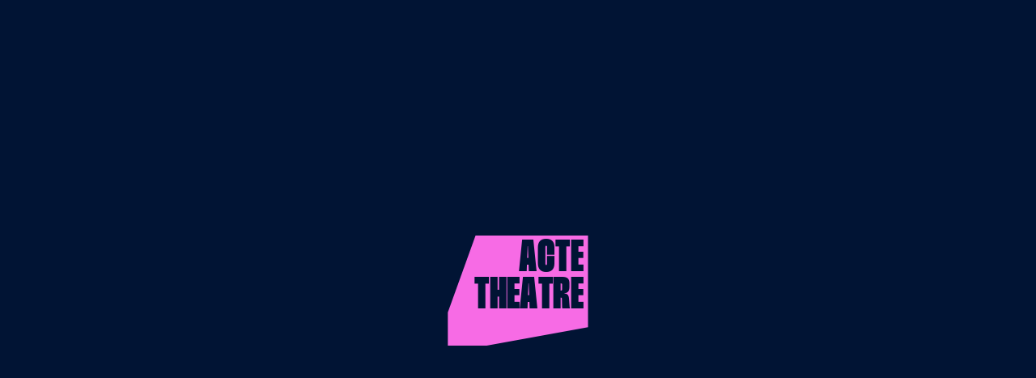

--- FILE ---
content_type: text/html
request_url: https://www.acte-theatre.ch/
body_size: 31005
content:
<!DOCTYPE html><!-- Last Published: Tue Oct 28 2025 12:50:45 GMT+0000 (Coordinated Universal Time) --><html data-wf-domain="www.acte-theatre.ch" data-wf-page="683479fc992772abd3efd14c" data-wf-site="683479fc992772abd3efd150" lang="fr-FR"><head><meta charset="utf-8"/><title>École de théâtre Lonay Morges Lausanne | ACTE depuis 1994</title><meta content="École de théâtre ouest lausannois. Formation enfants dès 5 ans, ados, adultes à Lonay près Morges. Spectacles de fin d&#x27;année dans de vrais théâtres. Essai gratuit." name="description"/><meta content="ACTE Théâtre : Votre parcours sur les planches commence ici!" property="og:title"/><meta content="L&#x27;école qui vous fait toucher du bout des doigts l&#x27;expérience de la vie de comédien·ne. NFormation théâtrale complète avec plusieurs spectacles de fin d&#x27;année. Sous la direction d&#x27;Anne-Laure Brasey, découvrez une pédagogie qui révèle ce qui sommeille en chacun·e. Située à Lonay entre Lausanne et Morges. Créez. Jouez. Brillez." property="og:description"/><meta content="https://cdn.prod.website-files.com/683479fc992772abd3efd150/6873b626825fc4da4bb8ddce_ACTE_The%CC%81a%CC%82tre_Open_Graph_HOME.png" property="og:image"/><meta content="ACTE Théâtre : Votre parcours sur les planches commence ici!" property="twitter:title"/><meta content="L&#x27;école qui vous fait toucher du bout des doigts l&#x27;expérience de la vie de comédien·ne. NFormation théâtrale complète avec plusieurs spectacles de fin d&#x27;année. Sous la direction d&#x27;Anne-Laure Brasey, découvrez une pédagogie qui révèle ce qui sommeille en chacun·e. Située à Lonay entre Lausanne et Morges. Créez. Jouez. Brillez." property="twitter:description"/><meta property="og:type" content="website"/><meta content="summary_large_image" name="twitter:card"/><meta content="width=device-width, initial-scale=1" name="viewport"/><link href="https://cdn.prod.website-files.com/683479fc992772abd3efd150/css/starter-template-e76bdf-72a3e6b03330873.webflow.shared.df67693e7.css" rel="stylesheet" type="text/css"/><script type="text/javascript">!function(o,c){var n=c.documentElement,t=" w-mod-";n.className+=t+"js",("ontouchstart"in o||o.DocumentTouch&&c instanceof DocumentTouch)&&(n.className+=t+"touch")}(window,document);</script><link href="https://cdn.prod.website-files.com/683479fc992772abd3efd150/686e7187af5aaeb1d11e3dbb_Favicon_Acte_The%CC%81a%CC%82tre.png" rel="shortcut icon" type="image/x-icon"/><link href="https://cdn.prod.website-files.com/683479fc992772abd3efd150/686e725e012a49a203aad663_Favicon_ACTE_The%CC%81a%CC%82tre_256.png" rel="apple-touch-icon"/><!-- Google Tag Manager --> <script>(function(w,d,s,l,i){w[l]=w[l]||[];w[l].push({'gtm.start': new Date().getTime(),event:'gtm.js'});var f=d.getElementsByTagName(s)[0], j=d.createElement(s),dl=l!='dataLayer'?'&l='+l:'';j.async=true;j.src= 'https://www.googletagmanager.com/gtm.js?id='+i+dl;f.parentNode.insertBefore(j,f); })(window,document,'script','dataLayer','GTM-P49TK46');</script> <!-- End Google Tag Manager --> 


<link
  rel="stylesheet"
  href="https://cdn.jsdelivr.net/npm/swiper@11/swiper-bundle.min.css"
/>

<style>
html.lenis {
  height: auto;
}
.lenis.lenis-smooth {
  scroll-behavior: auto;
}
.lenis.lenis-smooth [data-lenis-prevent] {
  overscroll-behavior: contain;
}
.lenis.lenis-stopped {
  overflow: hidden;
}
  
html {
    -ms-overflow-style: none;  /* Internet Explorer 10+ */
    scrollbar-width: none;  /* Firefox */
}
html::-webkit-scrollbar { 
    display: none;  /* Safari and Chrome */
}
</style>

<link
  rel="stylesheet"
  href="https://cdn.jsdelivr.net/npm/swiper@11/swiper-bundle.min.css"
/><script src="https://cdn.prod.website-files.com/683479fc992772abd3efd150%2F6544eda5f000985a163a8687%2F6867e5e4127c9e516ef3703b%2Ffinsweetcomponentsconfig-1.0.5.js" type="module" async="" siteId="683479fc992772abd3efd150" finsweet="components"></script></head><body><div class="page_style"><div class="w-embed"><style>



html.wf-design-mode .fs-consent_component {
	display:none;
}

html.wf-design-mode .h-flex.centered.is-nav-menu {
	display:none;
}

html.wf-design-mode #mobile-menu {
	display:none;
}

html.wf-design-mode .faq-wrap {
	height:auto;
}

html.wf-design-mode .h-flex.is-testi {
	width:100%;
  display: flex;
  flex-direction: row;
  flex-wrap: wrap;
}

html.wf-design-mode [floatingCard="true"] {
	transform: rotateZ(0) !important;
}

html.wf-design-mode .card-slider-inner {
	width:100%;
  display: flex;
  flex-direction: row;
  flex-wrap: wrap;
	transform: translateX(0);
}


html.wf-design-mode .slider-wrapper {
	width:100%;
  display: flex;
  flex-direction: row;
  flex-wrap: wrap;
}

html.wf-design-mode .preloader {
	display: none
}

.pl-text .word {
  perspective: 400px;
  transform-style: preserve-3d;
  transform-origin: bottom center;
}

.pl-text .char {
  transform-style: preserve-3d;
  transform-origin: bottom center;
}

@media (max-width: 768px) {
  .pl-icon-transition-wrapper {
    scale: 0.8;
  }
}



/* nav styles */

.nav-link .plus-line {
  transition: transform 0.3s ease-in-out 0.05s;
  transform: rotate(0deg); /* initial state */
}

.nav-link .plus-line.is-second {
  transition: transform 0.3s ease-in-out;
  transform: rotate(90deg); /* initial state */
}

.nav-link:hover .plus-line {
  transform: rotate(90deg);
}

.nav-link:hover .plus-line.is-second {
  transform: rotate(180deg);
}

/* Default state */
[navlink="large"] {
  opacity: 1;
  transition: opacity 0.3s ease;
}

/* When one [navlink="large"] is hovered, dim all siblings */
[navlink="large"]:hover ~ [navlink="large"],
[navlink="large"]:has(~ [navlink="large"]:hover),
[navlink="large"]:has(+ [navlink="large"]:hover),
[navlink="large"]:has(~ * [navlink="large"]:hover) {
  opacity: 0.4;
}

/* Keep the hovered one fully visible */
[navlink="large"]:hover {
  opacity: 1;
}

[navlink="large-second"] {
  opacity: 1;
  transition: opacity 0.3s ease;
}

/* When one [navlink="large"] is hovered, dim all siblings */
[navlink="large-second"]:hover ~ [navlink="large-second"],
[navlink="large-second"]:has(~ [navlink="large-second"]:hover),
[navlink="large-second"]:has(+ [navlink="large-second"]:hover),
[navlink="large-second"]:has(~ * [navlink="large-second"]:hover) {
  opacity: 0.4;
}

/* Keep the hovered one fully visible */
[navlink="large-second"]:hover {
  opacity: 1;
}

/* nav theme: fushia */
[navColor="fushia"] {
  --main-color: var(--core-fushia);
  --text-color: var(--core-bleu-nuit);
  --bg-alt-color: var(--core-bleu-nuit);
  --btn-text-color: var(--core-bleu-nuit);
}

/* nav theme: jaune */
[navColor="jaune"] {
  --main-color: var(--core-jaune);
  --text-color: var(--core-taupe);
  --bg-alt-color: var(--core-taupe);
  --btn-text-color: var(--core-bleu-nuit);
}

/* nav theme: lavande */
[navColor="lavande"] {
  --main-color: var(--core-lavande);
  --text-color: var(--core-bordeau);
  --bg-alt-color: var(--core-bordeau);
  --btn-text-color: var(--core-bleu-nuit);
}

/* nav theme: beige */
[navColor="beige"] {
  --main-color: var(--core-beige);
  --text-color: var(--core-bleu-electrique);
  --bg-alt-color: var(--core-bleu-electrique);
  --btn-text-color: var(--core-bleu-electrique);
}

/* nav theme: bleu-electrique */
[navColor="bleu-electrique"] {
  --main-color: var(--core-bleu-electrique);
  --text-color: var(--core-beige);
  --bg-alt-color: var(--core-beige);
  --btn-text-color: var(--core-beige);
}

/* nav theme: bleu-nuit */
[navColor="bleu-nuit"] {
  --main-color: var(--core-nuit);
  --text-color: var(--core-fushia);
  --bg-alt-color: var(--core-fushia);
  --btn-text-color: var(--core-fushia);
}

/* mobile nav style */

@media (max-width: 1200px) {  
  #navlink-news {
    display: none;
  }
}

@media (min-width: 1040px) {  
  .container.is-nav.is-mobile {
    display: none;
  }
}

@media (max-width: 1040px) {  
  .container.is-nav.is-desktop {
    display: none;
  }
}



/* Global styles applied to all navColor variations */
[navColor] {
  color: var(--main-color);
  --logo-main-color: var(--main-color);
  --logo-text-color: var(--text-color);
}

[navColor] .menu-burger {
  border-color: var(--main-color) !important;
}

[navColor] .body-medium,
[navColor] h3 {
  color: var(--main-color) !important;
}

[navColor] .plus-line {
  background-color: var(--main-color) !important;
}

[navColor] .btn.primary {
  --btn-color-main: var(--main-color) !important;
  --btn-color-text: var(--btn-text-color) !important;
  --btn-arrow-color-hover: var(--neutral-n50) !important;
}

[navColor] .dynamic-bg-nav {
  background-color: var(--bg-alt-color) !important;
}

/* ------------ */

/* === Color tokens for Primary buttons === */
.btn.primary[btnColor="fushia"] {
  --btn-color-main: var(--core-fushia);
  --btn-color-text: var(--core-bleu-nuit);
  --btn-arrow-color-hover: var(--neutral-n50);
}

.btn.primary[btnColor="lavande"] {
  --btn-color-main: var(--core-lavande);
  --btn-color-text: var(--core-bleu-nuit);
  --btn-arrow-color-hover: var(--neutral-n50);
}

.btn.primary[btnColor="bleu-fonce"] {
  --btn-color-main: var(--core-bleu-fonce);
  --btn-color-text: var(--core-bleu-nuit);
  --btn-arrow-color-hover: var(--core-bleu-fonce);
}

.btn.primary[btnColor="bleu-nuit"] {
  --btn-color-main: var(--core-bleu-nuit);
  --btn-color-text: var(--neutral-n50);
  --btn-arrow-color-hover: var(--core-bleu-nuit);
}

.btn.primary[btnColor="bordeau"] {
  --btn-color-main: var(--core-bordeau);
  --btn-color-text: var(--core-lavande);
  --btn-arrow-color-hover: var(--core-bordeau);
}

.btn.primary[btnColor="beige"] {
  --btn-color-main: var(--core-beige);
  --btn-color-text: var(--core-bleu-nuit);
  --btn-arrow-color-hover: var(--neutral-n50);
}

.btn.primary[btnColor="bleu-electrique"] {
  --btn-color-main: var(--core-bleu-electrique);
  --btn-color-text: var(--neutral-n50);
  --btn-arrow-color-hover: var(--core-bleu-electrique);
}

.btn.primary[btnColor="taupe"] {
  --btn-color-main: var(--core-taupe);
  --btn-color-text: var(--neutral-n50);
  --btn-arrow-color-hover: var(--core-taupe);
}

.btn.primary[btnColor="jaune"] {
  --btn-color-main: var(--core-jaune);
  --btn-color-text: var(--core-bleu-nuit);
  --btn-arrow-color-hover: var(--neutral-n50);
}

/* === Color tokens for Secondary buttons === */
.btn.secondary[btnColor="fushia"] {
  --btn-color-main: var(--core-fushia);
  --btn-color-text: var(--core-fushia); /* text and arrow color */
  --btn-arrow-color-hover: var(--neutral-n50);
}

.btn.secondary[btnColor="lavande"] {
  --btn-color-main: var(--core-lavande);
  --btn-color-text: var(--core-lavande);
  --btn-arrow-color-hover: var(--core-lavande);
}

.btn.secondary[btnColor="bleu-fonce"] {
  --btn-color-main: var(--core-bleu-fonce);
  --btn-color-text: var(--core-bleu-fonce);
  --btn-arrow-color-hover: var(--core-bleu-fonce);
}

.btn.secondary[btnColor="bleu-nuit"] {
  --btn-color-main: var(--core-bleu-nuit);
  --btn-color-text: var(--core-bleu-nuit);
  --btn-arrow-color-hover: var(--bleu-nuit);
}

.btn.secondary[btnColor="bordeau"] {
  --btn-color-main: var(--core-bordeau);
  --btn-color-text: var(--core-bordeau);
  --btn-arrow-color-hover: var(--neutral-n50);
}

.btn.secondary[btnColor="beige"] {
  --btn-color-main: var(--core-beige);
  --btn-color-text: var(--core-beige);
  --btn-arrow-color-hover: var(--core-bleu-electrique);
}

.btn.secondary[btnColor="bleu-electrique"] {
  --btn-color-main: var(--core-bleu-electrique);
  --btn-color-text: var(--core-bleu-electrique);
  --btn-arrow-color-hover: var(--neutral-n50);
}

.btn.secondary[btnColor="taupe"] {
  --btn-color-main: var(--core-taupe);
  --btn-color-text: var(--core-taupe);
  --btn-arrow-color-hover: var(--neutral-n50);
}

.btn.secondary[btnColor="jaune"] {
  --btn-color-main: var(--core-jaune);
  --btn-color-text: var(--core-jaune);
  --btn-arrow-color-hover: var(--neutral-n50);
}

/* === Primary Button Styles === */
.btn.primary {
  background-color: var(--btn-color-main);
  color: var(--btn-color-text);
  border: none;
}

/* === Secondary Button Styles === */
.btn.secondary {
  background-color: transparent;
  color: var(--btn-color-text);
  border: 1px solid var(--btn-color-main);
}

/* === Shared Arrow and Circle Styles === */
.btn .btn-arrow {
  color: inherit;
  transform: rotate(0deg);
  transition: transform .5s cubic-bezier(.82,-0.45,.24,1.54), color .5s cubic-bezier(.82,-0.45,.24,1.54);
}

.btn .btn-arrow-circle {
  background-color: var(--btn-color-text);
  transform: scale(0);
  transition: transform .5s cubic-bezier(.82,-0.45,.24,1.54);
}

/* === Hover Effects === */
.btn.primary:hover .btn-arrow {
  transform: rotate(-45deg);
  color: var(--btn-arrow-color-hover);
}

.btn.secondary:hover .btn-arrow {
  transform: rotate(-45deg);
  color: var(--neutral-n50);
}

.btn:hover .btn-arrow-circle {
  transform: scale(1);
}

/* svg styles */

.svg-wrapper svg {
  height: 100%;
  width: auto;
  display: block;
  flex-shrink: 0; /* prevents shrinking */
}

.svg-wrapper.is-small svg {
  height: 100%;
  width: auto;
  display: block;
  flex-shrink: 0; /* prevents shrinking */
}

/* card styles */

.card-wrapper[cardColor="lavande"] {
  background-color: var(--core-lavande);
  color: var(--core-bordeau);
}

.card-wrapper[cardColor="taupe"] {
  background-color: var(--core-taupe);
  color: var(--core-jaune);
}

.card-wrapper[cardColor="beige"] {
  background-color: var(--core-beige);
  color: var(--core-bleu-electrique);
}

.card-wrapper[cardColor="fushia"] {
  background-color: var(--core-fushia);
  color: var(--core-bleu-nuit);
}

.card-wrapper[cardColor="bleu-nuit"] {
  background-color: var(--core-bleu-nuit);
  color: var(--core-fushia);
}

.card-wrapper[cardColor="bleu-electrique"] {
  background-color: var(--core-bleu-electrique);
  color: var(--core-beige);
}


@media (max-width: 767px) {    
  .card-wrapper {
    position: relative !important;
    inset: 0 !important;
    transform: none !important;
    rotate: none !important; 
  }
}

/* ---------------------- */

.card-wrapper.is-small {
  background-color: transparent;
  transition: background-color 0.3s ease-out;
}

.card-wrapper.is-small[cardColor="fushia"] {
  color: var(--core-fushia);
}
.card-wrapper.is-small[cardColor="fushia"]:hover {
  background-color: var(--core-bleu-nuit);
}

.card-wrapper.is-small[cardColor="jaune"] {
  color: var(--core-jaune);
}
.card-wrapper.is-small[cardColor="jaune"]:hover {
  background-color: var(--core-taupe);
}

.card-wrapper.is-small[cardColor="lavande"] {
  color: var(--core-lavande);
}
.card-wrapper.is-small[cardColor="lavande"]:hover {
  background-color: var(--core-bordeau);
}

.card-wrapper.is-small[cardColor="beige"] {
  color: var(--core-beige);
}
.card-wrapper.is-small[cardColor="beige"]:hover {
  background-color: var(--core-bleu-electrique);
}

.card-wrapper.is-small[cardColor="bleu-electrique"] {
  color: var(--core-bleu-electrique);
}
.card-wrapper.is-small[cardColor="bleu-electrique"]:hover {
  background-color: var(--core-beige);
}

.card-wrapper.is-small[cardColor="taupe"] {
  color: var(--core-taupe);
}
.card-wrapper.is-small[cardColor="taupe"]:hover {
  background-color: var(--core-jaune);
}


/* full card styles */

[fullCardColor="lavande"] {
  background-color: var(--core-lavande);
  color: var(--core-bordeau);
}

[fullCardColor="taupe"] {
  background-color: var(--core-taupe);
  color: var(--core-jaune);
}

[fullCardColor="beige"] {
  background-color: var(--core-beige);
  color: var(--core-bleu-electrique);
}

[fullCardColor="fushia"] {
  background-color: var(--core-fushia);
  color: var(--core-bleu-nuit);
}

[fullCardColor="bordeau"] {
  background-color: var(--core-bordeau);
  color: var(--core-lavande);
}

[fullCardColor="bleu-electrique"] {
  background-color: var(--core-bleu-electrique);
  color: var(--core-beige);
}

[fullCardColor="jaune"] {
  background-color: var(--core-jaune);
  color: var(--core-taupe);
}

[fullCardColor="bleu-nuit"] {
  background-color: var(--core-bleu-nuit);
  color: var(--core-fushia);
}

/* define bichrome page colors */

.page_main[bichrome="bordeau"] {
  --dark-color: var(--core-bordeau);
  --light-color: var(--core-lavande);
}

.page_main[bichrome="lavande"] {
  --dark-color: var(--core-lavande);
  --light-color: var(--core-bordeau);
}

.page_main[bichrome="jaune"] {
  --dark-color: var(--core-taupe);
  --light-color: var(--core-jaune);
}

.page_main[bichrome="bleu-electrique"] {
  --dark-color: var(--core-bleu-electrique);
  --light-color: var(--core-beige);
}

.page_main[bichrome="beige"] {
  --dark-color: var(--core-beige);
  --light-color: var(--core-bleu-electrique);
}

.page_main[bichrome="bleu-nuit"] {
  --dark-color: var(--core-fushia);
  --light-color: var(--core-bleu-nuit);
}

.page_main[bichrome="bleu-nuit"] [navColor] .btn.primary {
  --btn-color-main: var(--dark-color) !important;
  --btn-color-text: var(--light-color) !important;
  --btn-arrow-color-hover: var(--neutral-n50) !important;
}

.page_main[bichrome="fushia"] {
  --dark-color: var(--core-fushia);
  --light-color: var(--core-bleu-nuit);
}

/* cascade bichrome styles */

.page_main[bichrome] [navColor] {
  --logo-main-color: var(--dark-color);
  --logo-text-color: var(--light-color);
}

.page_main[bichrome] .section.is-dark,
.page_main[bichrome] .section.is-blue {
  background-color: var(--dark-color);
  color: var(--light-color);
}

.page_main[bichrome] .card-wrapper {
  background-color: var(--dark-color);
  color: var(--light-color);
}

.page_main[bichrome] .section.is-dark .card-wrapper,
.page_main[bichrome] .section.is-blue .card-wrapper {
  background-color: var(--light-color);
  color: var(--dark-color);
}

.page_main[bichrome] .h-setter .card-wrapper {
  background-color: var(--dark-color);
  color: var(--light-color);
}

.page_main[bichrome] .testi-card:nth-of-type(odd) {
  background-color: var(--dark-color);
  color: var(--light-color);
}

.page_main[bichrome] .testi-card:nth-of-type(even) {
  background-color: var(--light-color);
  color: var(--dark-color);
}

.page_main[bichrome] .h-flex.is-hero {
  background-color: var(--dark-color);
  color: var(--light-color);
}

.page_main[bichrome] .svg-square-wrap {
  background-color: var(--light-color);
  color: var(--dark-color);
}

.page_main[bichrome] .btn.primary {
  --btn-color-main: var(--dark-color); !important;
  --btn-color-text: var(--light-color); !important;
  --btn-arrow-color-hover: var(--neutral-n50) !important;
}

.page_main[bichrome] [bgReversed="true"] .btn.primary {
  --btn-color-main: var(--light-color); !important;
  --btn-color-text: var(--dark-color); !important;
  --btn-arrow-color-hover: var(--neutral-n50) !important;
}

.page_main[bichrome] .h-flex.is-hero .btn.primary {
  --btn-color-main: var(--light-color); !important;
  --btn-color-text: var(--dark-color); !important;
  --btn-arrow-color-hover: var(--neutral-n50) !important;
}

.page_main[bichrome] .btn-arrow.is-single {
  background-color: var(--dark-color) !important;
  border-color: var(--light-color) !important;
  color: var(--light-color) !important;
}

.page_main[bichrome] .navbar .menu-burger {
  border-color: var(--dark-color) !important;
}

.page_main[bichrome] .navbar .body-medium,
.page_main[bichrome] .navbar h3 {
  color: var(--dark-color) !important;
}

.page_main[bichrome] .navbar .plus-line {
  background-color: var(--dark-color) !important;
}

.page_main[bichrome] .section.is-dark .btn.primary,
.page_main[bichrome] .section.is-blue .btn.primary {
  --btn-color-main: var(--dark-color) !important;
  --btn-color-text: var(--light-color) !important;
  --btn-arrow-color-hover: var(--neutral-n50) !important;
}

.page_main[bichrome] .navbar .dynamic-bg-nav {
  background-color: var(--light-color) !important;
}

.page_main[bichrome] .teacher-wrap:nth-of-type(odd) {
  background-color: var(--dark-color) !important;
  color: var(--light-color) !important;
}

.page_main[bichrome] .teacher-wrap:nth-of-type(odd) .btn-arrow.is-single {
	background-color: var(--light-color) !important;
  color: var(--dark-color) !important;
}

.page_main[bichrome] .teacher-wrap:nth-of-type(even) {
  background-color: var(--light-color) !important;
  color: var(--dark-color) !important;
}

.page_main[bichrome] .teacher-wrap:nth-of-type(even) .btn-arrow.is-single {
	background-color: var(--dark-color) !important;
  color: var(--light-color) !important;
}

.page_main[bichrome] [bgReversed="true"] .btn-arrow.is-single.is-show {
	background-color: transparent !important;
  color: var(--dark-color) !important;
}


.page_main[bichrome] [bgReversed="true"] {
	background-color: var(--light-color) !important;
  color: var(--dark-color) !important;
}

.page_main[bichrome] [bgReversed="true"] .btn.primary {
  --btn-color-main: var(--dark-color) !important;
  --btn-color-text: var(--light-color) !important;
  --btn-arrow-color-hover: var(--neutral-n50) !important;
}

.page_main[bichrome] [bgReversed="true"] .btn.secondary {
  --btn-color-main: var(--dark-color) !important;
  --btn-color-text: var(--dark-color) !important;
  --btn-arrow-color-hover: var(--neutral-n50) !important;
}
 

/* footer */

#footer {
  color: var(--core-fushia) !important;
	background-color: #000000 !important;
}

#footer .btn.secondary {
  --btn-color-main: var(--core-fushia); !important;
  --btn-color-text: var(--core-fushia); !important;
  --btn-arrow-color-hover: var(--neutral-n50) !important;
}

/* btn styles on teachers card */

.mentor-wrapper .btn.secondary[btnColor="jaune"] {
  --btn-color-main: var(--core-taupe) !important;
  --btn-color-text: var(--core-taupe) !important;
  --btn-arrow-color-hover: var(--dark-color) !important;
}

.mentor-wrapper .btn.secondary[btnColor="lavande"] {
  --btn-color-main: var(--core-bordeau) !important;
  --btn-color-text: var(--core-bordeau) !important;
  --btn-arrow-color-hover: var(--dark-color) !important;
}

.mentor-wrapper .btn.secondary[btnColor="bordeau"] {
  --btn-color-main: var(--core-lavande) !important;
  --btn-color-text: var(--core-lavande) !important;
  --btn-arrow-color-hover: var(--dark-color) !important;
}

.mentor-wrapper .btn.secondary[btnColor="fushia"] {
  --btn-color-main: var(--core-bleu-nuit) !important;
  --btn-color-text: var(--core-bleu-nuit) !important;
  --btn-arrow-color-hover: var(--dark-color) !important;
}

.mentor-wrapper .btn.secondary[btnColor="bleu-nuit"] {
  --btn-color-main: var(--core-fushia) !important;
  --btn-color-text: var(--core-fushia) !important;
  --btn-arrow-color-hover: var(--dark-color) !important;
}

.mentor-wrapper .btn.secondary[btnColor="beige"] {
  --btn-color-main: var(--core-bleu-electrique) !important;
  --btn-color-text: var(--core-bleu-electrique) !important;
  --btn-arrow-color-hover: var(--dark-color) !important;
}


/* faq styles */

.faq-wrap {
  transition: height 0.7s cubic-bezier(.82,-0.45,.24,1.54);
  cursor: pointer;
}

.faq-wrap .faq-plus {
  background-color: var(--core-fushia);
  border-color: transparent;
  transition: transform 0.7s ease-in-out, background-color 0.7s ease-in-out, border-color 0.7s ease-in-out;
}

.faq-wrap.open .faq-plus {
  background-color: transparent;
  border-color: var(--core-fushia);
  transform: rotate(0deg); /* Rotate faq-plus */
}

.faq-wrap .plus-line {
  background-color: var(--core-bleu-nuit);
  transition: transform 0.7s cubic-bezier(.82,-0.45,.24,1.54), background-color 0.7s ease-in-out;
}

.faq-wrap.open .plus-line {
  background-color: var(--core-fushia);
}

/* Rotate specific plus-line variations */

.faq-wrap.open .plus-line.is-faq.is-1 {
  transform: rotateZ(180deg);
}

.faq-wrap.open .plus-line.is-faq.is-2 {
  transform: rotateZ(180deg);
}


@media (max-width: 767px) {    
  .faq-q .h-serif {
    font-size: 18px !important;
  }
}


/* background noise css */

@media (min-width: 769px) { 
	.noise-background {
    top: -50%;
    left: -50%;
    right: -50%;
    bottom: -50%;
    width: 300%;
    height: 300%;
    background: transparent url('https://cdn.prod.website-files.com/683479fc992772abd3efd150/68512807d3c32ba71149919d_noise-transparent.png') repeat 0 0;
    background-repeat: repeat;
    /*animation: bg-animation 0.2s infinite;*/
    opacity: 0.6;
    visibility: visible;
    pointer-events: none; /* Optional: prevents interaction blocking */
    z-index: 0; /* Optional: keeps it behind other content */
  }
}
	/*
  @supports (-webkit-appearance: none) {
    .noise-background {
      display: none;
    }
  }*/

@keyframes bg-animation {
  0%   { transform: translate(0, 0); }
  10%  { transform: translate(-5%, -5%); }
  20%  { transform: translate(-10%, 5%); }
  30%  { transform: translate(5%, -10%); }
  40%  { transform: translate(-5%, 15%); }
  50%  { transform: translate(-10%, 5%); }
  60%  { transform: translate(15%, 0); }
  70%  { transform: translate(0, 10%); }
  80%  { transform: translate(-15%, 0); }
  90%  { transform: translate(10%, 5%); }
  100% { transform: translate(5%, 0); }
}


.slider {
	z-index: 1;
}

.slider.active {
	z-index: 2;
}

/* underline animation style */

.nav-link .body-medium {
  display: inline-block;
  position: relative;
}

.nav-link .body-medium::after {
  content: '';
  position: absolute;
  width: 100%;
  transform: scaleX(0);
  height: 1px;
  top: 1;
  bottom: 0;
  left: 0;
  background-color: currentColor;
  transition: transform 0.4s cubic-bezier(.65, 0, .27, .99);
}

.nav-link .body-medium:hover::after {
  transform: scaleX(1);
}

.nav-link .body-medium::after {
  transform-origin: bottom right;
}

.nav-link .body-medium:hover::after {
  transform-origin: bottom left;
}

@media (max-width: 1000px) { 

	.h-flex.is-event.is-show {
		margin-left: 0px !important;
	}
  
}


/* underline animation style footer */

.nav-link .body-small {
  display: inline-block;
  position: relative;
}

.nav-link .body-small::after {
  content: '';
  position: absolute;
  width: 100%;
  transform: scaleX(0);
  height: 1px;
  top: 1;
  bottom: 0;
  left: 0;
  background-color: currentColor;
  transition: transform 0.4s cubic-bezier(.65, 0, .27, .99);
}

.nav-link .body-small:hover::after {
  transform: scaleX(1);
}

.nav-link .body-small::after {
  transform-origin: bottom right;
}

.nav-link .body-small:hover::after {
  transform-origin: bottom left;
}


/* checkbox custom actualité styles */

.w-checkbox.article-checkbox-field {
  background-color: transparent;
  color: var(--core-bleu-fonce);
  transition: background-color 300ms, color 300ms;
}

.w-checkbox.article-checkbox-field:hover {
  background-color: var(--core-bleu-fonce);
  color: var(--core-fushia);
}

.w-checkbox.article-checkbox-field.is-list-active {
  background-color: var(--core-bleu-fonce);
  color: var(--core-fushia);
}

.fushia-border {
  opacity: 0;
  transform: scale(0.8);
  transition: opacity 0.3s ease, transform 0.3s ease;
  pointer-events: none;
}

.svg-wrapper.is-article.active .fushia-border {
  opacity: 1;
  transform: scale(1.15);
  pointer-events: auto;
}

.pag-article-progress {
  width: 0%;
  height: 2px; /* or your preferred height */
  background: #f76be5; /* or your desired color */
  transition: none;
}

.pag-article-dot.active .pag-article-progress {
  width: 100%;
  transition: width 5s linear;
}

@media (max-width: 1223px) { 

  #footer-wrap {
		justify-content: left !important;
  }

}



</style></div></div><section pl-end-color="fushia" class="preloader"><div class="preloader-outer"><div class="preloader-icon"><div class="preloader-bg-wrap"><div class="preloader-bg"></div></div><div class="pl-icon-outer"><div class="pl-icon-wrapper"><div class="pl-hider"></div><div class="pl-icon"><div class="pl-icon-shape w-embed"><svg width="180" height="137.7" viewBox="0 0 801 636" fill="none" xmlns="http://www.w3.org/2000/svg">
<path d="M161.579 0L0 446.729V636H221.882L800.129 530.703V0H161.579Z" fill="currentColor"/>
</svg></div></div><div class="pl-text-wrap"><h4 class="pl-text">ACTE<br/>THEATRE</h4></div></div></div></div></div></section><section class="transitionner"><div class="transition-outer"><div class="transition-icon"><div class="preloader-bg-wrap"><div class="preloader-bg"></div></div><div class="pl-icon-outer"><div class="pl-icon-transition-wrapper"><div class="pl-hider"></div><div class="pl-icon"><div class="pl-icon-shape w-embed"><svg width="200px" height="153.2" viewBox="0 0 801 636" fill="none" xmlns="http://www.w3.org/2000/svg">
<path d="M161.579 0L0 446.729V636H221.882L800.129 530.703V0H161.579Z" fill="currentColor"/>
</svg></div></div><div class="pl-text-wrap"><h4 class="pl-text">ACTE<br/>THEATRE</h4></div></div></div></div></div></section><div class="page_main"><section navColor="fushia" class="navbar"><div class="w-layout-blockcontainer container is-nav is-desktop w-container"><div id="main-menu" class="h-flex sp-bet is-mid is-nav-top"><a href="/" aria-current="page" class="nav-logo w-inline-block w--current"><div class="w-embed"><svg width="91" height="72" viewBox="0 0 91 72" fill="none" xmlns="http://www.w3.org/2000/svg">
<path d="M18.3766 0L0 50.5731V72H25.235L91 60.0795V0H18.3766Z" fill="var(--logo-main-color)"/>
<path d="M42.0142 26.1937L44.3629 3.11997H52.6399L55.045 26.1937H49.3141L49.1168 21.5434H47.9142L47.7733 26.1937H42.0142ZM48.1115 16.5843H48.9946L48.6188 7.91061H48.3934L48.1115 16.5843Z" fill="var(--logo-text-color)"/>
<path d="M61.1428 26.5138C59.7899 26.5138 58.6531 26.2705 57.7512 25.7746C56.8399 25.2787 56.1634 24.5582 55.7219 23.6039C55.2709 22.6495 55.0454 21.4518 55.0454 20.0108V9.31612C55.0454 7.87518 55.2709 6.66818 55.7219 5.70443C56.1728 4.74069 56.8492 4.02959 57.77 3.5524C58.6907 3.07521 59.8087 2.84128 61.1522 2.84128H61.1803C62.5144 2.84128 63.6324 3.06582 64.5156 3.5243C65.3987 3.98278 66.0752 4.6565 66.5355 5.54539C66.9959 6.44363 67.2307 7.55706 67.2495 8.91378V14.2471H61.7816L61.7535 8.66113C61.7347 8.39915 61.6783 8.20266 61.5937 8.08102C61.5092 7.95938 61.3776 7.89388 61.2085 7.89388H61.1522C61.0206 7.89388 60.9079 7.93135 60.8233 7.99684C60.7388 8.06234 60.673 8.1746 60.6354 8.32431C60.5979 8.47401 60.5791 8.65178 60.5791 8.83891V20.4787C60.5791 20.6845 60.5979 20.8623 60.6354 21.0027C60.673 21.143 60.7388 21.2553 60.8233 21.3302C60.9079 21.405 61.0206 21.4425 61.1522 21.4425H61.2085C61.3964 21.4425 61.5374 21.3769 61.6219 21.2459C61.7065 21.1149 61.7535 20.9185 61.7535 20.6752L61.7816 15.0518H67.2495V20.4413C67.2307 21.7699 66.9865 22.8927 66.5167 23.8097C66.047 24.7266 65.3705 25.4003 64.4874 25.8494C63.6042 26.2986 62.4956 26.5231 61.1803 26.5231H61.1522L61.1428 26.5138Z" fill="var(--logo-text-color)"/>
<path d="M67.6431 8.10712V3.11997H78.2688V8.10712H75.6946V26.1937H70.2831V8.10712H67.6525H67.6431Z" fill="var(--logo-text-color)"/>
<path d="M78.8433 26.1937V3.11997H87.8907V7.99485H84.2266V11.9621H87.8061V16.5843H84.2266V21.3188H87.8907V26.1937H78.8433Z" fill="var(--logo-text-color)"/>
<path d="M24.8521 49.8784V28.1521L30.0005 28.1802V37.1159L30.9964 37.1439V28.1896H36.0885V49.8878H30.9964V41.841L30.0005 41.8691V49.8878H24.8521V49.8784Z" fill="var(--logo-text-color)"/>
<path d="M36.8301 49.8771V28.1788H45.342V32.7636H41.894V36.4876H45.2574V40.8291H41.894V45.2829H45.342V49.8678H36.8301V49.8771Z" fill="var(--logo-text-color)"/>
<path d="M45.7153 49.8771L47.9232 28.1788H55.7022L57.9664 49.8771H52.5831L52.3952 45.5075H51.2678L51.1362 49.8771H45.7247H45.7153ZM51.4557 40.8385H52.2918L51.9442 32.6888H51.7281L51.4557 40.8385Z" fill="var(--logo-text-color)"/>
<path d="M56.9996 32.8759V28.1788H66.9865V32.8759H64.5626V49.8771H59.4705V32.8759H56.9902H56.9996Z" fill="var(--logo-text-color)"/>
<path d="M67.5322 49.8782V28.1799H72.5961V49.8782H67.5322ZM73.7517 49.8782C73.6953 49.6443 73.6578 49.4103 73.6296 49.1764C73.6014 48.9425 73.592 48.615 73.592 48.1846L73.5074 42.9823C73.5074 42.8232 73.4793 42.6922 73.4229 42.5893C73.3665 42.4957 73.3007 42.4302 73.2068 42.4022C73.1128 42.3741 72.9813 42.3648 72.8028 42.3648H70.9708V37.4805H72.9062C73.141 37.4805 73.3102 37.4338 73.4323 37.3308C73.545 37.2373 73.6108 37.0688 73.6108 36.8349V33.3168C73.6108 33.1203 73.5544 32.9706 73.4511 32.8583C73.3477 32.7554 73.1598 32.6992 72.9155 32.6992H71.0835V28.1706H73.6953C75.4334 28.1706 76.7018 28.5168 77.4909 29.1998C78.2801 29.8922 78.6747 30.9963 78.6747 32.5121V35.1413C78.6747 36.5168 78.3741 37.5554 77.7728 38.2665C77.1715 38.9776 76.3166 39.3519 75.1986 39.408V39.539C75.9314 39.6139 76.5232 39.773 76.9742 40.0349C77.4252 40.2969 77.754 40.6806 77.9607 41.2045C78.1674 41.7192 78.3177 42.4396 78.4023 43.3472L78.8344 48.7647V48.8677C78.8532 49.0642 78.872 49.2326 78.8908 49.3729C78.9096 49.5133 78.9565 49.6349 79.0223 49.7191V49.8501H73.7423L73.7517 49.8782Z" fill="var(--logo-text-color)"/>
<path d="M79.3799 49.8771V28.1788H87.8918V32.7636H84.4438V36.4876H87.8072V40.8291H84.4438V45.2829H87.8918V49.8678H79.3799V49.8771Z" fill="var(--logo-text-color)"/>
<path d="M14.3278 32.876V28.1789H24.3147V32.876H21.8907V49.8772H16.7987V32.876H14.3184H14.3278Z" fill="var(--logo-text-color)"/>
</svg></div></a><div id="main-menu-anchors" class="h-flex g-2 mid"><a id="open-nav" href="#" class="nav-link fushia-text w-inline-block"><div class="body-medium serif">Nos formations</div><div class="plus-wrap"><div class="plus-line"></div><div class="plus-line is-second"></div></div></a><a id="open-nav-second" href="#" class="nav-link fushia-text w-inline-block"><div class="body-medium serif">L&#x27;Association</div><div class="plus-wrap"><div class="plus-line"></div><div class="plus-line is-second"></div></div></a><a href="/nos-spectacles-hors-saison" class="nav-link fushia-text w-inline-block"><div class="body-medium serif">Spectacles</div></a><a href="/coaching" class="nav-link fushia-text w-inline-block"><div class="body-medium serif">Coaching</div></a><a id="navlink-news" href="/actualites" class="nav-link fushia-text w-inline-block"><div class="body-medium serif">Actualités</div></a><a btnColor="fushia" href="/formulaires/formulaire-cours-essai-adultes" class="btn primary w-inline-block"><div class="rock">Réserver un cours d’essai adulte</div><div class="btn-arrow-wrap"><div class="btn-arrow w-embed"><svg width="18" height="18" viewBox="0 0 23 22" fill="none" xmlns="http://www.w3.org/2000/svg">
<path d="M2.54402 11H19.5146" stroke="currentColor" stroke-width="2" stroke-linecap="round" stroke-linejoin="round"/>
<path d="M12.6201 4.10571L19.5144 11L12.6201 17.8943" stroke="currentColor" stroke-width="2" stroke-linecap="round" stroke-linejoin="round"/>
</svg></div><div class="btn-arrow-circle"></div></div></a></div></div><div class="sub-menu"><div id="sub-menu" class="h-flex centered is-nav-menu"><div class="h-flex g-2 mid"><a navlink="large" href="/nos-cours" class="nav-link fushia-text w-inline-block"><h3 navlink="heading">Nos cours</h3></a><a navlink="large" href="/nos-stages" class="nav-link fushia-text w-inline-block"><h3 navlink="heading">Nos stages</h3></a><a navlink="large" href="/anniversaires" class="nav-link fushia-text w-inline-block"><h3 navlink="heading">Nos ateliers</h3></a></div></div><div id="sub-menu-second" class="h-flex centered is-nav-menu"><div class="h-flex g-2 mid"><a navlink="large-second" href="/lassociation" class="nav-link fushia-text w-inline-block"><h3 navlink="heading-second">L&#x27;association</h3></a><a navlink="large-second" href="/enseignants" class="nav-link fushia-text w-inline-block"><h3 navlink="heading-second">Les enseignant·e·s</h3></a></div></div></div></div><div class="w-layout-blockcontainer container is-nav is-mobile w-container"><div id="main-menu-mobile" class="h-flex sp-bet is-mid is-nav-top"><a href="/" aria-current="page" class="nav-logo is-mobile w-inline-block w--current"><div class="w-embed"><svg width="91" height="72" viewBox="0 0 91 72" fill="none" xmlns="http://www.w3.org/2000/svg">
<path d="M18.3766 0L0 50.5731V72H25.235L91 60.0795V0H18.3766Z" fill="var(--logo-main-color)"/>
<path d="M42.0142 26.1937L44.3629 3.11997H52.6399L55.045 26.1937H49.3141L49.1168 21.5434H47.9142L47.7733 26.1937H42.0142ZM48.1115 16.5843H48.9946L48.6188 7.91061H48.3934L48.1115 16.5843Z" fill="var(--logo-text-color)"/>
<path d="M61.1428 26.5138C59.7899 26.5138 58.6531 26.2705 57.7512 25.7746C56.8399 25.2787 56.1634 24.5582 55.7219 23.6039C55.2709 22.6495 55.0454 21.4518 55.0454 20.0108V9.31612C55.0454 7.87518 55.2709 6.66818 55.7219 5.70443C56.1728 4.74069 56.8492 4.02959 57.77 3.5524C58.6907 3.07521 59.8087 2.84128 61.1522 2.84128H61.1803C62.5144 2.84128 63.6324 3.06582 64.5156 3.5243C65.3987 3.98278 66.0752 4.6565 66.5355 5.54539C66.9959 6.44363 67.2307 7.55706 67.2495 8.91378V14.2471H61.7816L61.7535 8.66113C61.7347 8.39915 61.6783 8.20266 61.5937 8.08102C61.5092 7.95938 61.3776 7.89388 61.2085 7.89388H61.1522C61.0206 7.89388 60.9079 7.93135 60.8233 7.99684C60.7388 8.06234 60.673 8.1746 60.6354 8.32431C60.5979 8.47401 60.5791 8.65178 60.5791 8.83891V20.4787C60.5791 20.6845 60.5979 20.8623 60.6354 21.0027C60.673 21.143 60.7388 21.2553 60.8233 21.3302C60.9079 21.405 61.0206 21.4425 61.1522 21.4425H61.2085C61.3964 21.4425 61.5374 21.3769 61.6219 21.2459C61.7065 21.1149 61.7535 20.9185 61.7535 20.6752L61.7816 15.0518H67.2495V20.4413C67.2307 21.7699 66.9865 22.8927 66.5167 23.8097C66.047 24.7266 65.3705 25.4003 64.4874 25.8494C63.6042 26.2986 62.4956 26.5231 61.1803 26.5231H61.1522L61.1428 26.5138Z" fill="var(--logo-text-color)"/>
<path d="M67.6431 8.10712V3.11997H78.2688V8.10712H75.6946V26.1937H70.2831V8.10712H67.6525H67.6431Z" fill="var(--logo-text-color)"/>
<path d="M78.8433 26.1937V3.11997H87.8907V7.99485H84.2266V11.9621H87.8061V16.5843H84.2266V21.3188H87.8907V26.1937H78.8433Z" fill="var(--logo-text-color)"/>
<path d="M24.8521 49.8784V28.1521L30.0005 28.1802V37.1159L30.9964 37.1439V28.1896H36.0885V49.8878H30.9964V41.841L30.0005 41.8691V49.8878H24.8521V49.8784Z" fill="var(--logo-text-color)"/>
<path d="M36.8301 49.8771V28.1788H45.342V32.7636H41.894V36.4876H45.2574V40.8291H41.894V45.2829H45.342V49.8678H36.8301V49.8771Z" fill="var(--logo-text-color)"/>
<path d="M45.7153 49.8771L47.9232 28.1788H55.7022L57.9664 49.8771H52.5831L52.3952 45.5075H51.2678L51.1362 49.8771H45.7247H45.7153ZM51.4557 40.8385H52.2918L51.9442 32.6888H51.7281L51.4557 40.8385Z" fill="var(--logo-text-color)"/>
<path d="M56.9996 32.8759V28.1788H66.9865V32.8759H64.5626V49.8771H59.4705V32.8759H56.9902H56.9996Z" fill="var(--logo-text-color)"/>
<path d="M67.5322 49.8782V28.1799H72.5961V49.8782H67.5322ZM73.7517 49.8782C73.6953 49.6443 73.6578 49.4103 73.6296 49.1764C73.6014 48.9425 73.592 48.615 73.592 48.1846L73.5074 42.9823C73.5074 42.8232 73.4793 42.6922 73.4229 42.5893C73.3665 42.4957 73.3007 42.4302 73.2068 42.4022C73.1128 42.3741 72.9813 42.3648 72.8028 42.3648H70.9708V37.4805H72.9062C73.141 37.4805 73.3102 37.4338 73.4323 37.3308C73.545 37.2373 73.6108 37.0688 73.6108 36.8349V33.3168C73.6108 33.1203 73.5544 32.9706 73.4511 32.8583C73.3477 32.7554 73.1598 32.6992 72.9155 32.6992H71.0835V28.1706H73.6953C75.4334 28.1706 76.7018 28.5168 77.4909 29.1998C78.2801 29.8922 78.6747 30.9963 78.6747 32.5121V35.1413C78.6747 36.5168 78.3741 37.5554 77.7728 38.2665C77.1715 38.9776 76.3166 39.3519 75.1986 39.408V39.539C75.9314 39.6139 76.5232 39.773 76.9742 40.0349C77.4252 40.2969 77.754 40.6806 77.9607 41.2045C78.1674 41.7192 78.3177 42.4396 78.4023 43.3472L78.8344 48.7647V48.8677C78.8532 49.0642 78.872 49.2326 78.8908 49.3729C78.9096 49.5133 78.9565 49.6349 79.0223 49.7191V49.8501H73.7423L73.7517 49.8782Z" fill="var(--logo-text-color)"/>
<path d="M79.3799 49.8771V28.1788H87.8918V32.7636H84.4438V36.4876H87.8072V40.8291H84.4438V45.2829H87.8918V49.8678H79.3799V49.8771Z" fill="var(--logo-text-color)"/>
<path d="M14.3278 32.876V28.1789H24.3147V32.876H21.8907V49.8772H16.7987V32.876H14.3184H14.3278Z" fill="var(--logo-text-color)"/>
</svg></div></a><div class="h-flex g-1 mid"><a btnColor="fushia" href="/formulaires/formulaire-cours-essai-adultes" class="btn primary mobile-nav-btn w-inline-block"><div class="rock text-center">Réserver un <br/>cours d’essai</div><div class="btn-arrow-wrap"><div class="btn-arrow w-embed"><svg width="18" height="18" viewBox="0 0 23 22" fill="none" xmlns="http://www.w3.org/2000/svg">
<path d="M2.54402 11H19.5146" stroke="currentColor" stroke-width="2" stroke-linecap="round" stroke-linejoin="round"/>
<path d="M12.6201 4.10571L19.5144 11L12.6201 17.8943" stroke="currentColor" stroke-width="2" stroke-linecap="round" stroke-linejoin="round"/>
</svg></div><div class="btn-arrow-circle"></div></div></a><div class="menu-burger"><div class="plus-line is-menu is-1"></div><div class="plus-line is-menu is-2"></div><div class="plus-line is-menu is-3"></div></div></div></div><div id="mobile-menu" class="h-flex sp-bet is-mid is-nav-top is-mobile"><div class="v-flex g-1"><div class="nav-link fushia-text"><div navMobile="text" class="body-medium serif">Nos formations</div></div><div class="v-flex is-mobile-sub-menu"><a navlink="large-mobile" href="/nos-cours" class="nav-link fushia-text w-inline-block"><h3 navMobile="text">Nos cours</h3></a><a navlink="large-mobile" href="/nos-stages" class="nav-link fushia-text w-inline-block"><h3 navMobile="text">Nos stages</h3></a><a navlink="large-mobile" href="/anniversaires" class="nav-link fushia-text w-inline-block"><h3 navMobile="text">Nos ateliers</h3></a></div><a href="/spectacles" class="nav-link fushia-text w-inline-block"><div navMobile="text" class="body-medium serif">Spectacles</div></a><a href="/coaching" class="nav-link fushia-text w-inline-block"><div navMobile="text" class="body-medium serif">Coaching</div></a><a href="/lassociation" class="nav-link fushia-text w-inline-block"><div navMobile="text" class="body-medium serif">L&#x27;association</div></a><a href="/enseignants" class="nav-link fushia-text w-inline-block"><div navMobile="text" class="body-medium serif">Les enseignant·e·s</div></a><a href="/actualites" class="nav-link fushia-text w-inline-block"><div navMobile="text" class="body-medium serif">Actualités</div></a><a btnColor="fushia" href="/formulaires/formulaire-cours-essai-adultes" class="btn primary w-inline-block"><div class="rock">Réserver un cours d’essai</div><div class="btn-arrow-wrap"><div class="btn-arrow w-embed"><svg width="18" height="18" viewBox="0 0 23 22" fill="none" xmlns="http://www.w3.org/2000/svg">
<path d="M2.54402 11H19.5146" stroke="currentColor" stroke-width="2" stroke-linecap="round" stroke-linejoin="round"/>
<path d="M12.6201 4.10571L19.5144 11L12.6201 17.8943" stroke="currentColor" stroke-width="2" stroke-linecap="round" stroke-linejoin="round"/>
</svg></div><div class="btn-arrow-circle"></div></div></a></div></div><div class="dynamic-bg-nav is-mobile"><div class="noise-inner-wrap"><div class="noise-background"></div></div><img src="https://cdn.prod.website-files.com/683479fc992772abd3efd150/6835af4882082f5710d99222_Loader%20-%20Desktop%201441.webp" loading="lazy" sizes="(max-width: 767px) 100vw, (max-width: 991px) 728px, 100vw" srcset="https://cdn.prod.website-files.com/683479fc992772abd3efd150/6835af4882082f5710d99222_Loader%20-%20Desktop%201441-p-500.webp 500w, https://cdn.prod.website-files.com/683479fc992772abd3efd150/6835af4882082f5710d99222_Loader%20-%20Desktop%201441.webp 900w" alt="" class="noise-bg"/></div></div><div class="dynamic-bg-nav is-desktop"><div class="noise-inner-wrap"><div class="noise-background"></div></div><img src="https://cdn.prod.website-files.com/683479fc992772abd3efd150/6835af4882082f5710d99222_Loader%20-%20Desktop%201441.webp" loading="lazy" sizes="(max-width: 900px) 100vw, 900px" srcset="https://cdn.prod.website-files.com/683479fc992772abd3efd150/6835af4882082f5710d99222_Loader%20-%20Desktop%201441-p-500.webp 500w, https://cdn.prod.website-files.com/683479fc992772abd3efd150/6835af4882082f5710d99222_Loader%20-%20Desktop%201441.webp 900w" alt="" class="noise-bg"/></div><div class="bg-black-gradient is-nav"></div></section><section class="hero-section"><div class="w-layout-blockcontainer container is-hero w-container"><div class="h-flex is-hero"><div class="v-flex _w-40 sp-bet is-fh g-2"><h1 class="fushia-heading">Votre parcours sur les PLANCHES commence ici</h1><div class="v-flex g-2 bottom is-hero-text"><div class="body-large serif fushia-text">L&#x27;école qui vous fait toucher du bout des doigts l&#x27;expérience de la vie de comédien·ne</div><a btnColor="fushia" href="/formulaires/formulaire-cours-essai-jeune" class="btn secondary w-inline-block"><div class="rock">Réserver un cours d’essai enfant</div><div class="btn-arrow-wrap"><div class="btn-arrow w-embed"><svg width="18" height="18" viewBox="0 0 23 22" fill="none" xmlns="http://www.w3.org/2000/svg">
<path d="M2.54402 11H19.5146" stroke="currentColor" stroke-width="2" stroke-linecap="round" stroke-linejoin="round"/>
<path d="M12.6201 4.10571L19.5144 11L12.6201 17.8943" stroke="currentColor" stroke-width="2" stroke-linecap="round" stroke-linejoin="round"/>
</svg></div><div class="btn-arrow-circle"></div></div></a><a btnColor="fushia" href="/formulaires/formulaire-cours-essai-adultes" class="btn secondary w-inline-block"><div class="rock">Réserver un cours d’essai adulte</div><div class="btn-arrow-wrap"><div class="btn-arrow w-embed"><svg width="18" height="18" viewBox="0 0 23 22" fill="none" xmlns="http://www.w3.org/2000/svg">
<path d="M2.54402 11H19.5146" stroke="currentColor" stroke-width="2" stroke-linecap="round" stroke-linejoin="round"/>
<path d="M12.6201 4.10571L19.5144 11L12.6201 17.8943" stroke="currentColor" stroke-width="2" stroke-linecap="round" stroke-linejoin="round"/>
</svg></div><div class="btn-arrow-circle"></div></div></a></div></div><div class="v-flex _w-60 is-fh"><div class="svg-wrapper"><div class="svg-mask is-fh w-embed"><svg viewBox="0 0 801 636">
  <!-- 🧠 svg clip path -->
  <clipPath id="clip-path-1">
    <path d="M162.45 0L0.871094 446.729V636H222.753L801 530.703V0H162.45Z"/>
  </clipPath>

  <!-- 🧠 image hosted on Webflow + clip path reference -->
  <image clip-path="url(#clip-path-1)" href="https://cdn.prod.website-files.com/683479fc992772abd3efd150/685d4f19ee119331f3d27824_137_%C2%A9_sylvain_chabloz%20copy.webp" height="100%" width="100%" preserveAspectRatio="xMidYMid slice" class="svg__image"/>
</svg></div></div></div><div class="noise-background"></div></div></div><div class="bg-black-gradient"></div><img src="https://cdn.prod.website-files.com/683479fc992772abd3efd150/685d4f19ee119331f3d27824_137_%C2%A9_sylvain_chabloz%20copy.webp" loading="lazy" sizes="(max-width: 1604px) 100vw, 1604px" srcset="https://cdn.prod.website-files.com/683479fc992772abd3efd150/685d4f19ee119331f3d27824_137_%C2%A9_sylvain_chabloz%20copy-p-500.webp 500w, https://cdn.prod.website-files.com/683479fc992772abd3efd150/685d4f19ee119331f3d27824_137_%C2%A9_sylvain_chabloz%20copy-p-800.webp 800w, https://cdn.prod.website-files.com/683479fc992772abd3efd150/685d4f19ee119331f3d27824_137_%C2%A9_sylvain_chabloz%20copy-p-1080.webp 1080w, https://cdn.prod.website-files.com/683479fc992772abd3efd150/685d4f19ee119331f3d27824_137_%C2%A9_sylvain_chabloz%20copy.webp 1604w" alt="" class="bg-img"/></section><section class="section"><div class="w-layout-blockcontainer container default w-container"><div class="h-flex sp-bet v-mobile g-2"><div class="v-flex _w-60 sp-bet g-8"><h2>Créez. Jouez. Brillez.</h2><div class="h-flex is-fw righted lefted-m"><div class="svg-square-wrap is-jaune"><div class="svg-wrapper"><div class="svg-mask is-fh w-embed"><svg width="auto" height="auto" viewBox="0 0 801 636">
  <!-- 🧠 svg clip path -->
  <clipPath id="clip-path-1">
    <path d="M162.45 0L0.871094 446.729V636H222.753L801 530.703V0H162.45Z"/>
  </clipPath>

  <!-- 🧠 image hosted on Webflow + clip path reference -->
  <image clip-path="url(#clip-path-1)" href="https://cdn.prod.website-files.com/683479fc992772abd3efd150/685d502dafdefc567dd0a8ad_ACTE_2023_%C2%A9_sylvain_chabloz_10%20copy.webp" height="100%" width="100%" preserveAspectRatio="xMidYMid slice" class="svg__image"/>
</svg></div></div></div></div></div><div class="v-flex _w-30 g-3"><div class="body-small semi-bold">(ACTE THÉÂTRE)</div><h6 class="h-serif">ACTE Théâtre cultive ce territoire fertile où la technique devient intuition et où la discipline se transforme en liberté.</h6><div class="body-large">Notre approche pédagogique révèle le talent authentique de chacun·e dans cet équilibre délicat.<br/>‍<br/>Dans nos cours, enfants comme adultes découvrent les fondements du théâtre tout en explorant leur propre voix artistique, jusqu&#x27;à l&#x27;expérience transformative de vivre pleinement les émotions et sensations d&#x27;un·e comédien·ne sur scène.</div></div></div></div><div class="noise-outer-wrap"><div class="noise-inner-wrap"><div class="noise-background"></div></div></div></section><section background="dark" bg="noise" class="section is-dark"><div class="w-layout-blockcontainer container default w-container"><div class="v-flex centered"><h2>Nos cours, stages &amp; ateliers</h2></div><div class="spacer-8"></div><div class="w-layout-grid class-grid"><div cardColor="jaune" id="w-node-f67da6ed-7292-6da5-6e84-f86b784a07c9-d3efd14c" class="card-wrapper is-small"><div class="v-flex card-small-inner"><div class="svg-wrapper is-small"><div class="svg-mask w-embed"><svg width="100%" height="100%" viewBox="0 0 801 636">
  <!-- 🧠 svg clip path -->
  <clipPath id="clip-path-1">
    <path d="M162.45 0L0.871094 446.729V636H222.753L801 530.703V0H162.45Z"/>
  </clipPath>

  <!-- 🧠 image hosted on Webflow + clip path reference -->
  <image clip-path="url(#clip-path-1)" href="https://cdn.prod.website-files.com/683479fc992772abd3efd150/685d4ac7c7540fde0c2145d8_ACTE_2023_%C2%A9_sylvain_chabloz_21.webp" alt="Image" height="100%" width="100%" preserveAspectRatio="xMidYMid slice" class="svg__image"/>
</svg></div></div><div class="v-flex g-1"><h3 class="small-card-title">Cours enfants</h3><div class="body-medium serif">Révéler la singularité artistique de chaque enfant à travers une pédagogie exigeante et bienveillante.</div></div></div><a btnColor="jaune" href="/cours/cours-enfants" class="btn secondary w-inline-block"><div class="rock">Découvrir</div><div class="btn-arrow-wrap"><div class="btn-arrow w-embed"><svg width="18" height="18" viewBox="0 0 23 22" fill="none" xmlns="http://www.w3.org/2000/svg">
<path d="M2.54402 11H19.5146" stroke="currentColor" stroke-width="2" stroke-linecap="round" stroke-linejoin="round"/>
<path d="M12.6201 4.10571L19.5144 11L12.6201 17.8943" stroke="currentColor" stroke-width="2" stroke-linecap="round" stroke-linejoin="round"/>
</svg></div><div class="btn-arrow-circle"></div></div></a></div><div cardColor="fushia" id="w-node-fab60ab3-78c2-69a0-9bad-cc448f8de34a-d3efd14c" class="card-wrapper is-small"><div class="svg-wrapper is-small"><div class="svg-mask w-embed"><svg width="auto" height="auto" viewBox="0 0 801 636">
  <!-- 🧠 svg clip path -->
  <clipPath id="clip-path-1">
    <path d="M162.45 0L0.871094 446.729V636H222.753L801 530.703V0H162.45Z"/>
  </clipPath>

  <!-- 🧠 image hosted on Webflow + clip path reference -->
  <image clip-path="url(#clip-path-1)" href="https://cdn.prod.website-files.com/683479fc992772abd3efd150/687d094e0f2f3d00d88e2d68_ACTE2024_%C2%A9_sylvain%20chabloz_028.webp" alt="Image" height="100%" width="100%" preserveAspectRatio="xMidYMid slice" class="svg__image"/>
</svg></div></div><div class="v-flex card-small-inner"><div class="v-flex g-1"><h3 class="small-card-title">Cours adolescents</h3><div class="body-medium serif">Développez créativité et confiance en soi à travers jeux théâtraux et expression corporelle.</div></div></div><a btnColor="fushia" href="/cours/cours-ados" class="btn secondary w-inline-block"><div class="rock">Découvrir</div><div class="btn-arrow-wrap"><div class="btn-arrow w-embed"><svg width="18" height="18" viewBox="0 0 23 22" fill="none" xmlns="http://www.w3.org/2000/svg">
<path d="M2.54402 11H19.5146" stroke="currentColor" stroke-width="2" stroke-linecap="round" stroke-linejoin="round"/>
<path d="M12.6201 4.10571L19.5144 11L12.6201 17.8943" stroke="currentColor" stroke-width="2" stroke-linecap="round" stroke-linejoin="round"/>
</svg></div><div class="btn-arrow-circle"></div></div></a></div><div id="w-node-_8a60ca77-2aad-70ab-a149-4438e6fe6d2d-d3efd14c" class="card-wrapper is-small hidden"></div><div cardColor="lavande" id="w-node-b5ae3082-9ee7-b053-981f-0cfaf6e6b936-d3efd14c" class="card-wrapper is-small"><div class="v-flex card-small-inner"><div class="svg-wrapper is-small"><div class="svg-mask w-embed"><svg width="auto" height="auto" viewBox="0 0 801 636">
  <!-- 🧠 svg clip path -->
  <clipPath id="clip-path-1">
    <path d="M162.45 0L0.871094 446.729V636H222.753L801 530.703V0H162.45Z"/>
  </clipPath>

  <!-- 🧠 image hosted on Webflow + clip path reference -->
  <image clip-path="url(#clip-path-1)" href="https://cdn.prod.website-files.com/683479fc992772abd3efd150/685d647709b224e17bb51e19_ACTE_2023_%C2%A9_sylvain_chabloz_09%20copy.webp" alt="Image" height="100%" width="100%" preserveAspectRatio="xMidYMid slice" class="svg__image"/>
</svg></div></div><div class="v-flex g-1"><h3 class="small-card-title">Cours <br/>adultes</h3><div class="body-medium serif">Révélez l&#x27;artiste qui sommeille en vous dans un environnement bienveillant et dynamique.</div></div></div><a btnColor="lavande" href="/cours/cours-adultes" class="btn secondary w-inline-block"><div class="rock">Découvrir</div><div class="btn-arrow-wrap"><div class="btn-arrow w-embed"><svg width="18" height="18" viewBox="0 0 23 22" fill="none" xmlns="http://www.w3.org/2000/svg">
<path d="M2.54402 11H19.5146" stroke="currentColor" stroke-width="2" stroke-linecap="round" stroke-linejoin="round"/>
<path d="M12.6201 4.10571L19.5144 11L12.6201 17.8943" stroke="currentColor" stroke-width="2" stroke-linecap="round" stroke-linejoin="round"/>
</svg></div><div class="btn-arrow-circle"></div></div></a></div><div cardColor="beige" id="w-node-_3b38f442-de36-ad67-bd38-f6d555f372f5-d3efd14c" class="card-wrapper is-small"><div class="v-flex card-small-inner"><div class="svg-wrapper is-small"><div class="svg-mask w-embed"><svg width="auto" height="auto" viewBox="0 0 801 636">
  <!-- 🧠 svg clip path -->
  <clipPath id="clip-path-1">
    <path d="M162.45 0L0.871094 446.729V636H222.753L801 530.703V0H162.45Z"/>
  </clipPath>

  <!-- 🧠 image hosted on Webflow + clip path reference -->
  <image clip-path="url(#clip-path-1)" href="https://cdn.prod.website-files.com/683479fc992772abd3efd150/687d0a5630e97b3162b268de_ACTE2024_%C2%A9_sylvain%20chabloz_139.jpg" alt="Image" height="100%" width="100%" preserveAspectRatio="xMidYMid slice" class="svg__image"/>
</svg></div></div><div class="v-flex g-1"><h3 class="small-card-title">La Troupe</h3><div class="body-medium serif">Pour les élèves plus expérimentés souhaitant approfondir leur pratique théâtrale.</div></div></div><a btnColor="beige" href="/cours/la-troupe" class="btn secondary w-inline-block"><div class="rock">Découvrir</div><div class="btn-arrow-wrap"><div class="btn-arrow w-embed"><svg width="18" height="18" viewBox="0 0 23 22" fill="none" xmlns="http://www.w3.org/2000/svg">
<path d="M2.54402 11H19.5146" stroke="currentColor" stroke-width="2" stroke-linecap="round" stroke-linejoin="round"/>
<path d="M12.6201 4.10571L19.5144 11L12.6201 17.8943" stroke="currentColor" stroke-width="2" stroke-linecap="round" stroke-linejoin="round"/>
</svg></div><div class="btn-arrow-circle"></div></div></a></div><div id="w-node-_2e0df4aa-9b05-3c28-b14f-97a52571a0bd-d3efd14c" class="card-wrapper is-small hidden"></div><div cardColor="bleu-electrique" id="w-node-_3fbef791-93f8-6093-1523-0c734adb3035-d3efd14c" class="card-wrapper is-small"><div class="v-flex card-small-inner"><div class="svg-wrapper is-small"><div class="svg-mask w-embed"><svg width="auto" height="auto" viewBox="0 0 801 636">
  <!-- 🧠 svg clip path -->
  <clipPath id="clip-path-1">
    <path d="M162.45 0L0.871094 446.729V636H222.753L801 530.703V0H162.45Z"/>
  </clipPath>

  <!-- 🧠 image hosted on Webflow + clip path reference -->
  <image clip-path="url(#clip-path-1)" href="https://cdn.prod.website-files.com/683479fc992772abd3efd150/687587cd3599ddc678219f2d_Stage_de_cine%CC%81ma_1.webp" alt="Image" height="100%" width="100%" preserveAspectRatio="xMidYMid slice" class="svg__image"/>
</svg></div></div><div class="v-flex g-1"><h3 class="small-card-title">Nos stageS</h3><div class="body-medium serif">Développez des compétences spécifiques en théâtre ou en cinéma sous la direction d&#x27;intervenant·e·s expert·e·s dans leur domaine.</div></div></div><a btnColor="bleu-electrique" href="/nos-stages" class="btn secondary w-inline-block"><div class="rock">Découvrir</div><div class="btn-arrow-wrap"><div class="btn-arrow w-embed"><svg width="18" height="18" viewBox="0 0 23 22" fill="none" xmlns="http://www.w3.org/2000/svg">
<path d="M2.54402 11H19.5146" stroke="currentColor" stroke-width="2" stroke-linecap="round" stroke-linejoin="round"/>
<path d="M12.6201 4.10571L19.5144 11L12.6201 17.8943" stroke="currentColor" stroke-width="2" stroke-linecap="round" stroke-linejoin="round"/>
</svg></div><div class="btn-arrow-circle"></div></div></a></div><div cardColor="taupe" id="w-node-d0c373b8-5f57-223c-b584-4b36de6b6fc5-d3efd14c" class="card-wrapper is-small"><div class="v-flex card-small-inner"><div class="svg-wrapper is-small"><div class="svg-mask w-embed"><svg width="auto" height="auto" viewBox="0 0 801 636">
  <!-- 🧠 svg clip path -->
  <clipPath id="clip-path-1">
    <path d="M162.45 0L0.871094 446.729V636H222.753L801 530.703V0H162.45Z"/>
  </clipPath>

  <!-- 🧠 image hosted on Webflow + clip path reference -->
  <image clip-path="url(#clip-path-1)" href="https://cdn.prod.website-files.com/683479fc992772abd3efd150/684144c2f9aefe3cbf30e0ce_%C2%A9_sylvain_chabloz_33.webp" alt="Image" height="100%" width="100%" preserveAspectRatio="xMidYMid slice" class="svg__image"/>
</svg></div></div><div class="v-flex g-1"><h3 class="small-card-title">Ateliers anniversaireS</h3><div class="body-medium serif">Offrez une expérience théâtrale inoubliable pour célébrer un événement spécial.</div></div></div><a btnColor="taupe" href="/anniversaires" class="btn secondary w-inline-block"><div class="rock">Découvrir</div><div class="btn-arrow-wrap"><div class="btn-arrow w-embed"><svg width="18" height="18" viewBox="0 0 23 22" fill="none" xmlns="http://www.w3.org/2000/svg">
<path d="M2.54402 11H19.5146" stroke="currentColor" stroke-width="2" stroke-linecap="round" stroke-linejoin="round"/>
<path d="M12.6201 4.10571L19.5144 11L12.6201 17.8943" stroke="currentColor" stroke-width="2" stroke-linecap="round" stroke-linejoin="round"/>
</svg></div><div class="btn-arrow-circle"></div></div></a></div></div></div><div class="noise-background"></div></section><section class="section"><div class="w-layout-blockcontainer container default w-container"><div class="h-flex sp-bet v-mobile"><div class="v-flex _w-40"><h2>Le théâtre comme art de vivre</h2></div><div class="h-spacer-10"></div><div class="v-flex _w-50 g-3"><div class="body-small semi-bold">(L’ÉCOLE)</div><h6 class="h-serif">À ACTE Théâtre, l&#x27;art dramatique devient expérience transformative. Notre approche singulière privilégie la découverte authentique de la scène sous une direction artistique professionnelle. <br/><br/>De la technique aux représentations publiques, nos élèves développent leur présence dans un équilibre entre exigence et accompagnement personnalisé.</h6></div></div></div><div class="noise-outer-wrap"><div class="noise-inner-wrap"><div class="noise-background"></div></div></div></section><section sticky="reveal" class="section"><div class="w-layout-blockcontainer container default w-container"><div class="h-setter is-school"><div class="v-flex g-2 centered is-fw is-fh mid hidden-mobile"><h2 class="large-display">Acte</h2><h2 class="large-display">THÉATRE</h2></div><div floatingCard="true" cardColor="lavande" class="card-wrapper top-l"><div class="v-flex g-2"><div class="svg-wrapper"><div class="svg-mask w-embed"><svg width="auto" height="auto" viewBox="0 0 801 636">
  <!-- 🧠 svg clip path -->
  <clipPath id="clip-path-1">
    <path d="M162.45 0L0.871094 446.729V636H222.753L801 530.703V0H162.45Z"/>
  </clipPath>

  <!-- 🧠 image hosted on Webflow + clip path reference -->
  <image clip-path="url(#clip-path-1)" href="https://cdn.prod.website-files.com/683479fc992772abd3efd150/685d6479bbf5cb234838a0ae_ACTE_2023_%C2%A9_sylvain_chabloz_11%20copy.webp" height="100%" width="100%" preserveAspectRatio="xMidYMid slice" class="svg__image"/>
</svg></div></div><div class="v-flex g-half"><h4>Représentations authentiques</h4><div class="body-medium serif">Nos élèves vivent l&#x27;expérience complète d&#x27;un·e artiste de la scène, des répétitions jusqu&#x27;à plusieurs représentations publiques: générale, première et soirées suivantes. </div></div></div></div><div floatingCard="true" cardColor="taupe" class="card-wrapper top-r"><div class="v-flex g-2"><div class="svg-wrapper"><div class="svg-mask w-embed"><svg width="auto" height="auto" viewBox="0 0 801 636">
  <!-- 🧠 svg clip path -->
  <clipPath id="clip-path-1">
    <path d="M162.45 0L0.871094 446.729V636H222.753L801 530.703V0H162.45Z"/>
  </clipPath>

  <!-- 🧠 image hosted on Webflow + clip path reference -->
  <image clip-path="url(#clip-path-1)" href="https://cdn.prod.website-files.com/683479fc992772abd3efd150/68667cb619ae4e1b5b527b00_94c228d7865850d732339047e9a7e91c5962463c.webp" alt="Image" height="100%" width="100%" preserveAspectRatio="xMidYMid slice" class="svg__image"/>
</svg></div></div><div class="v-flex g-half"><h4>Direction artistique exigeante</h4><div class="body-medium serif">Sous la direction d&#x27;Anne-Laure Brasey, une pédagogie qui allie technique classique et innovations contemporaines, nourrie par son expérience active de comédienne professionnelle.</div></div></div></div><div floatingCard="true" cardColor="beige" class="card-wrapper bottom-l"><div class="v-flex g-2"><div class="svg-wrapper"><div class="svg-mask w-embed"><svg width="auto" height="auto" viewBox="0 0 801 636">
  <!-- 🧠 svg clip path -->
  <clipPath id="clip-path-1">
    <path d="M162.45 0L0.871094 446.729V636H222.753L801 530.703V0H162.45Z"/>
  </clipPath>

  <!-- 🧠 image hosted on Webflow + clip path reference -->
  <image clip-path="url(#clip-path-1)" href="https://cdn.prod.website-files.com/683479fc992772abd3efd150/685d4ef5364dea8229d106ad_%C2%A9_sylvain_chabloz_13%20copy.webp" alt="Image" height="100%" width="100%" preserveAspectRatio="xMidYMid slice" class="svg__image"/>
</svg></div></div><div class="v-flex g-half"><h4>De l&#x27;apprentissageà la scène</h4><div class="body-medium serif">Un parcours complet où chacun·e, partant de son propre point de départ, se transforme et fait l&#x27;expérience du théâtre presque comme un·e professionnel·le de la scène.</div></div></div></div><div floatingCard="true" cardColor="fushia" class="card-wrapper bottom-r"><div class="v-flex g-2"><div class="svg-wrapper"><div class="svg-mask w-embed"><svg width="auto" height="auto" viewBox="0 0 801 636">
  <!-- 🧠 svg clip path -->
  <clipPath id="clip-path-1">
    <path d="M162.45 0L0.871094 446.729V636H222.753L801 530.703V0H162.45Z"/>
  </clipPath>

  <!-- 🧠 image hosted on Webflow + clip path reference -->
  <image clip-path="url(#clip-path-1)" href="https://cdn.prod.website-files.com/683479fc992772abd3efd150/687d1c7eef673b7257ecf991_ACTE2024_%C2%A9_sylvain%20chabloz_150.webp" alt="Image" height="100%" width="100%" preserveAspectRatio="xMidYMid slice" class="svg__image"/>
</svg></div></div><div class="v-flex g-half"><h4>Pour tous les âges</h4><div class="body-medium serif">Des cours adaptés pour enfants, adolescent·e·s et adultes, chacun·e progressant à son rythme dans un cadre bienveillant.</div></div></div></div></div></div><div class="noise-outer-wrap"><div class="noise-inner-wrap"><div class="noise-background"></div></div></div></section><section id="section-testi" class="section"><div class="w-layout-blockcontainer container default w-container"><div class="h-flex sp-bet v-mobile"><div class="v-flex _w-40"><h2>Ielles témoignent</h2></div><div class="h-spacer-10"></div><div class="v-flex _w-50 g-3"><div class="body-small semi-bold">(TÉMOIGNAGES)</div><h6 class="h-serif">Des émotions partagées aux révélations personnelles, ces témoignages racontent mieux que nous l&#x27;essence de notre approche et la transformation vécue par celles et ceux qui franchissent les portes d&#x27;ACTE Théâtre.</h6></div></div></div><div id="container-testi" class="w-layout-blockcontainer container default no-tp w-container"><div class="testi-wrapper"><div class="h-flex is-testi"><div fullCardColor="taupe" class="testi-card is-1"><div class="v-flex is-fh sp-bet"><h6 class="h-serif">&quot;Merci pour toutes ces années où vous avez accompagné Chiara et lui avez permis de s&#x27;épanouir, s&#x27;ouvrir et d&#x27;oser s&#x27;exprimer face à un public. Un bel apprentissage que vous lui avez enseigné et qui lui servira pour la vie. Quel émerveillement à chaque spectacle de voir tous ces enfants se mettre en scène ... &quot;</h6><div class="h-flex is-fw g-1"><div class="svg-wrapper is-testi"><div class="svg-mask w-embed"><svg width="auto" height="auto" viewBox="0 0 801 636">
  <!-- 🧠 svg clip path -->
  <clipPath id="clip-path-1">
    <path d="M162.45 0L0.871094 446.729V636H222.753L801 530.703V0H162.45Z"/>
  </clipPath>

  <!-- 🧠 image hosted on Webflow + clip path reference -->
  <image clip-path="url(#clip-path-1)" href="https://cdn.prod.website-files.com/683479fc992772abd3efd150/687d12508f19e6978db56146_Yellow.svg" alt="Image" height="100%" width="100%" preserveAspectRatio="xMidYMid slice" class="svg__image"/>
</svg></div></div><div class="v-flex grow"><h4 class="testi-card-title">Tiziana Astengo</h4><div class="body-large semi-bold">Maman d&#x27;élève</div></div></div></div></div><div fullCardColor="lavande" class="testi-card is-2"><div class="v-flex is-fh sp-bet"><h6 class="h-serif">&quot;Je tenais à vous féliciter pour l&#x27;incroyable travail effectué avec les enfants au théâtre. <br/><br/>J&#x27;ai eu un réel plaisir à admirer leurs productions ce week-end et le plaisir qu&#x27;ils avaient à être sur scène était communicatif. Bravo.&quot;</h6><div class="h-flex is-fw g-1"><div class="svg-wrapper is-testi"><div class="svg-mask w-embed"><svg width="auto" height="auto" viewBox="0 0 801 636">
  <!-- 🧠 svg clip path -->
  <clipPath id="clip-path-1">
    <path d="M162.45 0L0.871094 446.729V636H222.753L801 530.703V0H162.45Z"/>
  </clipPath>

  <!-- 🧠 image hosted on Webflow + clip path reference -->
  <image clip-path="url(#clip-path-1)" href="https://cdn.prod.website-files.com/683479fc992772abd3efd150/687d125121aab73a513df7aa_Bordeaux.svg" alt="Image" height="100%" width="100%" preserveAspectRatio="xMidYMid slice" class="svg__image"/>
</svg></div></div><div class="v-flex grow"><h4 class="testi-card-title">Antoine Bréard</h4><div class="body-large semi-bold">Le papa d&#x27;Aïko</div></div></div></div></div><div fullCardColor="beige" class="testi-card is-3"><div class="v-flex is-fh sp-bet"><h6 class="h-serif">&quot;Elle a passé 4 ou 5 ans sous ton aile. Chaque fois, elle se réjouissait d&#x27;y aller. Tu lui as donné le goût du théâtre et de l&#x27;improvisation. C&#x27;est ainsi grâce à l&#x27;assurance et aux nombreux outils que tu lui as permis d&#x27;acquérir qu&#x27;elle se lance dans un nouveau défi.&quot;</h6><div class="h-flex is-fw g-1"><div class="svg-wrapper is-testi"><div class="svg-mask w-embed"><svg width="auto" height="auto" viewBox="0 0 801 636">
  <!-- 🧠 svg clip path -->
  <clipPath id="clip-path-1">
    <path d="M162.45 0L0.871094 446.729V636H222.753L801 530.703V0H162.45Z"/>
  </clipPath>

  <!-- 🧠 image hosted on Webflow + clip path reference -->
  <image clip-path="url(#clip-path-1)" href="https://cdn.prod.website-files.com/683479fc992772abd3efd150/687d12506da8dd5b2a8aa93b_Electric%20blue.svg" alt="Image" height="100%" width="100%" preserveAspectRatio="xMidYMid slice" class="svg__image"/>
</svg></div></div><div class="v-flex grow"><h4 class="testi-card-title">Emmanuelle TrotteT</h4><div class="body-large semi-bold">Maman d&#x27;élève</div></div></div></div></div><div fullCardColor="fushia" class="testi-card is-4"><div class="v-flex is-fh sp-bet"><h6 class="h-serif">&quot;ACTE Théâtre a transformé notre fille. Elle y a découvert le plaisir du jeu, développé sa présence scénique et gagné une confiance qui rayonne bien au-delà du théâtre. <br/><br/>Ce qui nous touche particulièrement, c&#x27;est le sérieux avec lequel les spectacles sont préparés - plusieurs représentations dans un vrai théâtre, une mise en scène soignée, des élèves investis. <br/><br/>Cette exigence artistique combinée à la bienveillance de l&#x27;équipe fait d&#x27;ACTE une école vraiment à part.&quot;</h6><div class="h-flex is-fw g-1"><div class="svg-wrapper is-testi"><div class="svg-mask w-embed"><svg width="auto" height="auto" viewBox="0 0 801 636">
  <!-- 🧠 svg clip path -->
  <clipPath id="clip-path-1">
    <path d="M162.45 0L0.871094 446.729V636H222.753L801 530.703V0H162.45Z"/>
  </clipPath>

  <!-- 🧠 image hosted on Webflow + clip path reference -->
  <image clip-path="url(#clip-path-1)" href="https://cdn.prod.website-files.com/683479fc992772abd3efd150/687d1250f6b5073256abe2c0_Bleu%20nuit.svg" alt="Image" height="100%" width="100%" preserveAspectRatio="xMidYMid slice" class="svg__image"/>
</svg></div></div><div class="v-flex grow"><h4 class="testi-card-title">Sophie et Laurent M.</h4><div class="body-large semi-bold">Parents de Julie (14 ans)</div></div></div></div></div></div></div><div class="testi-swiper"><div class="swiper is-testi"><div class="swiper-wrapper is-testi"></div></div><div class="swiper-pagination"></div><div class="swiper_style"><div class="w-embed"><style>

@media (max-width: 768px) {
  .swiper.is-testi {
  	/*width: 85vw;
    height: auto;*/
  }
  
  .swiper.is-testi {
  	overflow: visible;
  }
}

/* make all slides have same height 
.swiper-slide.is-starter {
  height: auto;
}
*/

/* webflow specific */

html.wf-design-mode .swiper.is-testi {
  	height: auto;
    width: 100%;
}

html.wf-design-mode .swiper-wrapper.is-testi {
	display: flex;
}

/* Base style: faded bullets */
.swiper-pagination-bullet {
	width: 10px;
  height: 10px;
  background: none;
  opacity: 0.4;
  transition: opacity 0.3s ease;
}

/* Active bullet: full opacity */
.swiper-pagination-bullet-active {
	background: none;
  opacity: 1;
}

</style></div></div></div></div><div class="noise-outer-wrap"><div class="noise-inner-wrap"><div class="noise-background"></div></div></div></section><section class="section overflow"><div class="sticky-wrapper"><div class="w-layout-blockcontainer container default sticky w-container"><div class="h-flex sp-bet"><div class="v-flex _w-40 g-3"><h2>Actualités &amp; événements</h2><h6 class="h-serif">Suivez le rythme vibrant d&#x27;ACTE Théâtre à travers nos dernières créations, représentations et événements.</h6></div></div></div><div id="eventCard-container" class="w-layout-blockcontainer container default no-tp w-container"><div class="h-flex is-event"><div fullCardColor="bordeau" class="event-card is-1"><div class="v-flex is-fh sp-bet g-2"><div class="svg-wrapper"><div class="svg-mask w-embed"><svg width="auto" height="auto" viewBox="0 0 801 636">
  <!-- 🧠 svg clip path -->
  <clipPath id="clip-path-1">
    <path d="M162.45 0L0.871094 446.729V636H222.753L801 530.703V0H162.45Z"/>
  </clipPath>

  <!-- 🧠 image hosted on Webflow + clip path reference -->
  <image clip-path="url(#clip-path-1)" href="https://cdn.prod.website-files.com/683479fc992772abd3efd150/68758a24a76b7bdf46f74566_Stage_de_cinema_3.webp" alt="Image" height="100%" width="100%" preserveAspectRatio="xMidYMid slice" class="svg__image"/>
</svg></div></div><div class="v-flex g-half"><h4>Stage de cinéma</h4><h6 class="h-serif">Octobre 2025</h6></div><div class="body-medium serif">Animé par un cinéaste professionnel. Places limitées.</div><a btnColor="lavande" href="/stages/stage-cinema" class="btn secondary w-inline-block"><div class="rock">S&#x27;inscrire</div><div class="btn-arrow-wrap"><div class="btn-arrow w-embed"><svg width="18" height="18" viewBox="0 0 23 22" fill="none" xmlns="http://www.w3.org/2000/svg">
<path d="M2.54402 11H19.5146" stroke="currentColor" stroke-width="2" stroke-linecap="round" stroke-linejoin="round"/>
<path d="M12.6201 4.10571L19.5144 11L12.6201 17.8943" stroke="currentColor" stroke-width="2" stroke-linecap="round" stroke-linejoin="round"/>
</svg></div><div class="btn-arrow-circle"></div></div></a></div></div><div fullCardColor="fushia" class="event-card is-2"><div class="v-flex is-fh sp-bet g-2"><div class="svg-wrapper"><div class="svg-mask w-embed"><svg width="auto" height="auto" viewBox="0 0 801 636">
  <!-- 🧠 svg clip path -->
  <clipPath id="clip-path-1">
    <path d="M162.45 0L0.871094 446.729V636H222.753L801 530.703V0H162.45Z"/>
  </clipPath>

  <!-- 🧠 image hosted on Webflow + clip path reference -->
  <image clip-path="url(#clip-path-1)" href="https://cdn.prod.website-files.com/683479fc992772abd3efd150/685d4b23876fe99f4ebc6432_ACTE_2023_%C2%A9_sylvain_chabloz_77%20copy.webp" alt="Image" height="100%" width="100%" preserveAspectRatio="xMidYMid slice" class="svg__image"/>
</svg></div></div><div class="v-flex g-half"><h4>Inscriptions</h4><h6 class="h-serif">Saison 2025-2026</h6></div><div class="body-medium serif">Premier cours en semaine 36. Réservez rapidement votre place!</div><a btnColor="bleu-nuit" href="/nos-cours" class="btn secondary w-inline-block"><div class="rock">S&#x27;inscrire</div><div class="btn-arrow-wrap"><div class="btn-arrow w-embed"><svg width="18" height="18" viewBox="0 0 23 22" fill="none" xmlns="http://www.w3.org/2000/svg">
<path d="M2.54402 11H19.5146" stroke="currentColor" stroke-width="2" stroke-linecap="round" stroke-linejoin="round"/>
<path d="M12.6201 4.10571L19.5144 11L12.6201 17.8943" stroke="currentColor" stroke-width="2" stroke-linecap="round" stroke-linejoin="round"/>
</svg></div><div class="btn-arrow-circle"></div></div></a></div></div><div fullCardColor="taupe" class="event-card is-3"><div class="v-flex is-fh sp-bet g-2"><div class="svg-wrapper"><div class="svg-mask w-embed"><svg width="auto" height="auto" viewBox="0 0 801 636">
  <!-- 🧠 svg clip path -->
  <clipPath id="clip-path-1">
    <path d="M162.45 0L0.871094 446.729V636H222.753L801 530.703V0H162.45Z"/>
  </clipPath>

  <!-- 🧠 image hosted on Webflow + clip path reference -->
  <image clip-path="url(#clip-path-1)" href="https://cdn.prod.website-files.com/683479fc992772abd3efd150/688a1c641b873358e7dfad0a_Spectacle%20hors%20saison%20-%20public.webp" alt="Image" height="100%" width="100%" preserveAspectRatio="xMidYMid slice" class="svg__image"/>
</svg></div></div><div class="v-flex g-1"><h4>Spectacles</h4><h6 class="h-serif">Saison 2024-2025</h6></div><div class="body-medium serif">La saison 2024-2025 s&#x27;est achevée de façon grandiose au Chateau de St-Prex et au TPT.</div><a btnColor="jaune" href="/actualites" class="btn secondary w-inline-block"><div class="rock">Lire l&#x27;article de blog</div><div class="btn-arrow-wrap"><div class="btn-arrow w-embed"><svg width="18" height="18" viewBox="0 0 23 22" fill="none" xmlns="http://www.w3.org/2000/svg">
<path d="M2.54402 11H19.5146" stroke="currentColor" stroke-width="2" stroke-linecap="round" stroke-linejoin="round"/>
<path d="M12.6201 4.10571L19.5144 11L12.6201 17.8943" stroke="currentColor" stroke-width="2" stroke-linecap="round" stroke-linejoin="round"/>
</svg></div><div class="btn-arrow-circle"></div></div></a></div></div></div></div></div><div class="noise-outer-wrap"><div class="noise-inner-wrap"><div class="noise-background"></div></div></div></section><section background="dark" bg="noise" class="section is-dark fushia-text"><div class="w-layout-blockcontainer container default w-container"><div class="h-flex sp-bet"><div class="v-flex _w-40 g-3"><h2>ACTE Théâtre en chiffres</h2></div></div><div class="spacer-7"></div><div class="w-layout-grid figure-grid"><div class="v-flex sp-bet g-4 is-figure-wrap"><div class="v-flex g-1"><h4>Héritage vivant</h4><div class="body-large serif">Depuis 1994, notre école transmet sa passion et son savoir-faire avec une exigence constante, faisant évoluer sa pédagogie tout en préservant l&#x27;essence même du théâtre.</div></div><div class="h-flex mid g-1"><h2 class="rock">31 ans</h2><div class="body-medium serif">d&#x27;expérience dans l&#x27;enseignement théâtral</div></div></div><div class="v-flex sp-bet g-4 is-figure-wrap"><div class="v-flex g-1"><h4>Communauté grandissante</h4><div class="body-large serif">Des enfants aux adultes, des milliers de personnes ont vécu l&#x27;aventure ACTE Théâtre, développant confiance en soi, expressivité et créativité. Beaucoup gardent cette expérience comme un moment marquant de leur parcours personnel.</div></div><div class="h-flex mid g-1"><h2 class="rock">+2000</h2><div class="body-medium serif">élèves formés depuis notre création</div></div></div><div class="v-flex sp-bet g-4 is-figure-wrap"><div class="v-flex g-1"><h4>À échelle humaine</h4><div class="body-large serif">Chaque année, notre communauté réunit des passionné·e·s de tous âges et tous horizons. Nous maintenons volontairement des groupes à taille humaine pour garantir un accompagnement personnalisé et des liens authentiques entre les participant·e·s.</div></div><div class="h-flex mid g-1"><h2 class="rock">85</h2><div class="body-medium serif">élèves en moyenne chaque saison</div></div></div></div></div><div class="noise-background"></div></section><section id="crush-section" bg="noise" background="dark" bgReversed="" class="section is-dark fushia-text is-crush"><div class="w-layout-blockcontainer container default no-bp w-container"><div class="h-setter is-crush"><div class="h-flex sp-bet is-crush"><h2 class="large-display is-crush-text">Acte</h2><div class="crush-wrap"><div class="crush-img-wrap"><div class="svg-wrapper is-crush"><div class="svg-mask w-embed"><svg width="auto" height="auto" viewBox="0 0 801 636">
  <!-- 🧠 svg clip path -->
  <clipPath id="clip-path-1">
    <path d="M162.45 0L0.871094 446.729V636H222.753L801 530.703V0H162.45Z"/>
  </clipPath>

  <!-- 🧠 image hosted on Webflow + clip path reference -->
  <image clip-path="url(#clip-path-1)" href="https://cdn.prod.website-files.com/683479fc992772abd3efd150/685d66d28fbc03c6a9431333_ACTE_2023_%C2%A9_sylvain_chabloz_80%20copy.webp" alt="Image" height="100%" width="100%" preserveAspectRatio="xMidYMid slice" class="svg__image"/>
</svg></div></div></div><div class="crush-img-wrap-abs is-1"><div class="svg-wrapper is-crush"><div class="svg-mask w-embed"><svg width="auto" height="auto" viewBox="0 0 801 636">
  <!-- 🧠 svg clip path -->
  <clipPath id="clip-path-1">
    <path d="M162.45 0L0.871094 446.729V636H222.753L801 530.703V0H162.45Z"/>
  </clipPath>

  <!-- 🧠 image hosted on Webflow + clip path reference -->
  <image clip-path="url(#clip-path-1)" href="https://cdn.prod.website-files.com/683479fc992772abd3efd150/683747209d543a90bafdf8ca_%C2%A9_sylvain_chabloz_81.webp" alt="Image" height="100%" width="100%" preserveAspectRatio="xMidYMid slice" class="svg__image"/>
</svg></div></div></div><div class="crush-img-wrap-abs is-2"><div class="svg-wrapper is-crush"><div class="svg-mask w-embed"><svg width="auto" height="auto" viewBox="0 0 801 636">
  <!-- 🧠 svg clip path -->
  <clipPath id="clip-path-1">
    <path d="M162.45 0L0.871094 446.729V636H222.753L801 530.703V0H162.45Z"/>
  </clipPath>

  <!-- 🧠 image hosted on Webflow + clip path reference -->
  <image clip-path="url(#clip-path-1)" href="https://cdn.prod.website-files.com/683479fc992772abd3efd150/68374722df1d311f3bbb8c98_%C2%A9_sylvain_chabloz_ACTE_2019-163.webp" alt="Image" height="100%" width="100%" preserveAspectRatio="xMidYMid slice" class="svg__image"/>
</svg></div></div></div><div class="crush-img-wrap-abs is-3"><div class="svg-wrapper is-crush"><div class="svg-mask w-embed"><svg width="auto" height="auto" viewBox="0 0 801 636">
  <!-- 🧠 svg clip path -->
  <clipPath id="clip-path-1">
    <path d="M162.45 0L0.871094 446.729V636H222.753L801 530.703V0H162.45Z"/>
  </clipPath>

  <!-- 🧠 image hosted on Webflow + clip path reference -->
  <image clip-path="url(#clip-path-1)" href="https://cdn.prod.website-files.com/683479fc992772abd3efd150/68374720407941059046fb29_%C2%A9_sylvain_chabloz_ACTE_2019-183.webp" alt="Image" height="100%" width="100%" preserveAspectRatio="xMidYMid slice" class="svg__image"/>
</svg></div></div></div><div class="crush-img-wrap-abs is-5"><div class="svg-wrapper is-crush"><div class="svg-mask w-embed"><svg width="auto" height="auto" viewBox="0 0 801 636">
  <!-- 🧠 svg clip path -->
  <clipPath id="clip-path-1">
    <path d="M162.45 0L0.871094 446.729V636H222.753L801 530.703V0H162.45Z"/>
  </clipPath>

  <!-- 🧠 image hosted on Webflow + clip path reference -->
  <image clip-path="url(#clip-path-1)" href="https://cdn.prod.website-files.com/683479fc992772abd3efd150/6837471e1d1551c00412d6b8_%C2%A9_sylvain_chabloz_93(1).webp" alt="Image" height="100%" width="100%" preserveAspectRatio="xMidYMid slice" class="svg__image"/>
</svg></div></div></div><div class="crush-img-wrap-abs is-4"><div class="svg-wrapper is-crush"><div class="svg-mask w-embed"><svg width="auto" height="auto" viewBox="0 0 801 636">
  <!-- 🧠 svg clip path -->
  <clipPath id="clip-path-1">
    <path d="M162.45 0L0.871094 446.729V636H222.753L801 530.703V0H162.45Z"/>
  </clipPath>

  <!-- 🧠 image hosted on Webflow + clip path reference -->
  <image clip-path="url(#clip-path-1)" href="https://cdn.prod.website-files.com/683479fc992772abd3efd150/68374725ea1ac73f82a34c2b_%C2%A9_sylvain_chabloz_154.webp" alt="Image" height="100%" width="100%" preserveAspectRatio="xMidYMid slice" class="svg__image"/>
</svg></div></div></div></div><h2 class="large-display is-crush-text is-2">Théâtre</h2></div></div></div><div class="noise-outer-wrap"><div class="noise-inner-wrap"><div class="noise-background"></div></div></div></section><section background="dark" bg="noise" class="section is-dark fushia-text"><div class="w-layout-blockcontainer container default no-tp w-container"><div class="h-flex centered"><div class="v-flex is-fw centered g-3 mw-800"><h2 class="text-center">Votre parcours sur les planches commence ici</h2><div class="mw-600"><div class="body-large serif text-center">Rejoignez ACTE Théâtre et découvrez le pouvoir transformateur de l&#x27;art dramatique. Que vous soyez débutant·e ou confirmé·e, enfant ou adulte, nous avons un cours adapté à vos aspirations. </div></div><div class="h-flex g-2 tp-2"><a btnColor="fushia" href="/formulaires/formulaire-cours-essai-adultes" class="btn primary w-inline-block"><div class="rock">Réserver un cours d’essai adulte</div><div class="btn-arrow-wrap"><div class="btn-arrow w-embed"><svg width="18" height="18" viewBox="0 0 23 22" fill="none" xmlns="http://www.w3.org/2000/svg">
<path d="M2.54402 11H19.5146" stroke="currentColor" stroke-width="2" stroke-linecap="round" stroke-linejoin="round"/>
<path d="M12.6201 4.10571L19.5144 11L12.6201 17.8943" stroke="currentColor" stroke-width="2" stroke-linecap="round" stroke-linejoin="round"/>
</svg></div><div class="btn-arrow-circle"></div></div></a><a btnColor="fushia" href="/formulaires/formulaire-cours-essai-jeune" class="btn secondary w-inline-block"><div class="rock">Réserver un cours d’essai enfant</div><div class="btn-arrow-wrap"><div class="btn-arrow w-embed"><svg width="18" height="18" viewBox="0 0 23 22" fill="none" xmlns="http://www.w3.org/2000/svg">
<path d="M2.54402 11H19.5146" stroke="currentColor" stroke-width="2" stroke-linecap="round" stroke-linejoin="round"/>
<path d="M12.6201 4.10571L19.5144 11L12.6201 17.8943" stroke="currentColor" stroke-width="2" stroke-linecap="round" stroke-linejoin="round"/>
</svg></div><div class="btn-arrow-circle"></div></div></a></div></div></div></div><div class="noise-background"></div><div class="fade-background"></div></section><section id="footer" class="section is-dark fushia-text is-footer"><div class="w-layout-blockcontainer container is-footer w-container"><div class="h-setter is-footer"><div class="h-flex is-fw sp-bet v-mobile"><div class="v-flex g-5 footer-side"><div class="v-flex g-1"><h4>ACTE Théâtre</h4><div class="v-flex g-half"><div class="body-large"><a href="#https://www.google.com/maps/place/Av.+de+Morges+47,+1027+Lonay/@46.5201323,6.5110163,2166m/data=!3m2!1e3!4b1!4m6!3m5!1s0x478c3726ba21b64f:0x2013c7e5297a6d4d!8m2!3d46.5201323!4d6.5110163!16s%2Fg%2F11c1x9q0c2?entry=ttu&amp;g_ep=EgoyMDI1MDcyOC4wIKXMDSoASAFQAw%3D%3D">Avenue de Morges 47, 1027 Lonay</a></div><div class="body-large">info@acte-theatre.net</div><div class="body-large">+41 76 842 00 15</div></div></div><div class="v-flex g-1"><h4>L&#x27;association</h4><div class="v-flex g-1"><div class="body-large">Découvrez notre association, son comité et nos valeurs.</div><a btnColor="fushia" href="/lassociation" class="btn secondary w-inline-block"><div class="rock">En savoir plus</div><div class="btn-arrow-wrap"><div class="btn-arrow w-embed"><svg width="18" height="18" viewBox="0 0 23 22" fill="none" xmlns="http://www.w3.org/2000/svg">
<path d="M2.54402 11H19.5146" stroke="currentColor" stroke-width="2" stroke-linecap="round" stroke-linejoin="round"/>
<path d="M12.6201 4.10571L19.5144 11L12.6201 17.8943" stroke="currentColor" stroke-width="2" stroke-linecap="round" stroke-linejoin="round"/>
</svg></div><div class="btn-arrow-circle"></div></div></a></div></div></div><div class="v-flex g-5 footer-side righted m-lefted"><div class="v-flex g-1 righted m-lefted"><h4>Soutiens</h4><div class="v-flex g-1 righted m-lefted"><div class="body-large">Avec le précieux soutien de :</div><div class="h-flex g-1 v-mobile"><img src="https://cdn.prod.website-files.com/683479fc992772abd3efd150/683735a4a8f359af4304819a_Rectangle%201.png" loading="lazy" alt="" class="footer-logo"/><img src="https://cdn.prod.website-files.com/683479fc992772abd3efd150/685d43517c28180b5c111d69_c6ce21198baef5a95ff4cbd132d892d6348473c4.png" loading="lazy" sizes="(max-width: 581px) 100vw, 581px" srcset="https://cdn.prod.website-files.com/683479fc992772abd3efd150/685d43517c28180b5c111d69_c6ce21198baef5a95ff4cbd132d892d6348473c4-p-500.png 500w, https://cdn.prod.website-files.com/683479fc992772abd3efd150/685d43517c28180b5c111d69_c6ce21198baef5a95ff4cbd132d892d6348473c4.png 581w" alt="" class="footer-logo is-large"/></div></div></div><div class="v-flex g-1 righted m-lefted"><h4>Réseaux sociaux</h4><div class="v-flex g-half righted m-lefted"><a href="https://www.facebook.com/actetheatrelonay" target="_blank" class="h-flex g-half mid is-link w-inline-block"><div class="w-embed"><svg width="24" height="25" viewBox="0 0 24 25" fill="none" xmlns="http://www.w3.org/2000/svg">
<path d="M12 2.69727C6.477 2.69727 2 7.17427 2 12.6973C2 17.6883 5.657 21.8253 10.438 22.5763V15.5873H7.898V12.6973H10.438V10.4943C10.438 7.98827 11.93 6.60427 14.215 6.60427C15.309 6.60427 16.453 6.79927 16.453 6.79927V9.25927H15.193C13.95 9.25927 13.563 10.0303 13.563 10.8213V12.6973H16.336L15.893 15.5873H13.563V22.5763C18.343 21.8263 22 17.6873 22 12.6973C22 7.17427 17.523 2.69727 12 2.69727Z" fill="#F76BE5"/>
</svg></div><div class="body-large">Facebook</div></a><a href="https://www.instagram.com/actetheatre/" target="_blank" class="h-flex g-half mid is-link w-inline-block"><div class="w-embed"><svg width="20" height="21" viewBox="0 0 20 21" fill="none" xmlns="http://www.w3.org/2000/svg">
<path d="M10 7.69727C9.20435 7.69727 8.44129 8.01334 7.87868 8.57594C7.31607 9.13855 7 9.90162 7 10.6973C7 11.4929 7.31607 12.256 7.87868 12.8186C8.44129 13.3812 9.20435 13.6973 10 13.6973C10.7956 13.6973 11.5587 13.3812 12.1213 12.8186C12.6839 12.256 13 11.4929 13 10.6973C13 9.90162 12.6839 9.13855 12.1213 8.57594C11.5587 8.01334 10.7956 7.69727 10 7.69727ZM10 5.69727C11.3261 5.69727 12.5979 6.22405 13.5355 7.16173C14.4732 8.09941 15 9.37118 15 10.6973C15 12.0233 14.4732 13.2951 13.5355 14.2328C12.5979 15.1705 11.3261 15.6973 10 15.6973C8.67392 15.6973 7.40215 15.1705 6.46447 14.2328C5.52678 13.2951 5 12.0233 5 10.6973C5 9.37118 5.52678 8.09941 6.46447 7.16173C7.40215 6.22405 8.67392 5.69727 10 5.69727ZM16.5 5.44727C16.5 5.77879 16.3683 6.09673 16.1339 6.33115C15.8995 6.56557 15.5815 6.69727 15.25 6.69727C14.9185 6.69727 14.6005 6.56557 14.3661 6.33115C14.1317 6.09673 14 5.77879 14 5.44727C14 5.11575 14.1317 4.7978 14.3661 4.56338C14.6005 4.32896 14.9185 4.19727 15.25 4.19727C15.5815 4.19727 15.8995 4.32896 16.1339 4.56338C16.3683 4.7978 16.5 5.11575 16.5 5.44727ZM10 2.69727C7.526 2.69727 7.122 2.70427 5.971 2.75527C5.187 2.79227 4.661 2.89727 4.173 3.08727C3.739 3.25527 3.426 3.45627 3.093 3.79027C2.78001 4.09266 2.53935 4.46185 2.389 4.87027C2.199 5.36027 2.094 5.88527 2.058 6.66827C2.006 7.77227 2 8.15827 2 10.6973C2 13.1713 2.007 13.5753 2.058 14.7263C2.095 15.5093 2.2 16.0363 2.389 16.5233C2.559 16.9583 2.759 17.2713 3.091 17.6033C3.428 17.9393 3.741 18.1403 4.171 18.3063C4.665 18.4973 5.191 18.6033 5.971 18.6393C7.075 18.6913 7.461 18.6973 10 18.6973C12.474 18.6973 12.878 18.6903 14.029 18.6393C14.811 18.6023 15.338 18.4973 15.826 18.3083C16.259 18.1393 16.574 17.9383 16.906 17.6063C17.243 17.2693 17.444 16.9563 17.61 16.5263C17.8 16.0333 17.906 15.5063 17.942 14.7263C17.994 13.6223 18 13.2363 18 10.6973C18 8.22327 17.993 7.81927 17.942 6.66827C17.905 5.88627 17.8 5.35827 17.61 4.87027C17.4593 4.46227 17.2191 4.09323 16.907 3.79027C16.6047 3.47711 16.2355 3.23643 15.827 3.08627C15.337 2.89627 14.811 2.79127 14.029 2.75527C12.925 2.70327 12.539 2.69727 10 2.69727ZM10 0.697266C12.717 0.697266 13.056 0.707266 14.122 0.757266C15.187 0.807266 15.912 0.974266 16.55 1.22227C17.21 1.47627 17.766 1.82027 18.322 2.37527C18.8305 2.87516 19.224 3.47985 19.475 4.14727C19.722 4.78427 19.89 5.51027 19.94 6.57527C19.987 7.64127 20 7.98027 20 10.6973C20 13.4143 19.99 13.7533 19.94 14.8193C19.89 15.8843 19.722 16.6093 19.475 17.2473C19.2247 17.915 18.8311 18.5199 18.322 19.0193C17.822 19.5276 17.2173 19.921 16.55 20.1723C15.913 20.4193 15.187 20.5873 14.122 20.6373C13.056 20.6843 12.717 20.6973 10 20.6973C7.283 20.6973 6.944 20.6873 5.878 20.6373C4.813 20.5873 4.088 20.4193 3.45 20.1723C2.78233 19.9217 2.17753 19.5282 1.678 19.0193C1.16941 18.5195 0.775931 17.9147 0.525 17.2473C0.277 16.6103 0.11 15.8843 0.0599999 14.8193C0.0129999 13.7533 0 13.4143 0 10.6973C0 7.98027 0.00999994 7.64127 0.0599999 6.57527C0.11 5.50927 0.277 4.78527 0.525 4.14727C0.775236 3.47944 1.1688 2.87459 1.678 2.37527C2.17767 1.8665 2.78243 1.47299 3.45 1.22227C4.088 0.974266 4.812 0.807266 5.878 0.757266C6.944 0.710266 7.283 0.697266 10 0.697266Z" fill="#F76BE5"/>
</svg></div><div class="body-large">Instagram</div></a><a href="https://www.youtube.com/@ACTE-Theatre" target="_blank" class="h-flex g-half mid is-link w-inline-block"><div class="w-embed"><svg width="24" height="25" viewBox="0 0 24 25" fill="none" xmlns="http://www.w3.org/2000/svg">
<path d="M19.606 7.69227C19.53 7.39427 19.314 7.16927 19.067 7.10027C18.63 6.97727 16.5 6.69727 12 6.69727C7.5 6.69727 5.372 6.97727 4.931 7.10027C4.687 7.16827 4.471 7.39327 4.394 7.69227C4.285 8.11627 4 9.89327 4 12.6973C4 15.5013 4.285 17.2773 4.394 17.7033C4.47 18.0003 4.686 18.2253 4.932 18.2933C5.372 18.4173 7.5 18.6973 12 18.6973C16.5 18.6973 18.629 18.4173 19.069 18.2943C19.313 18.2263 19.529 18.0013 19.606 17.7023C19.715 17.2783 20 15.4973 20 12.6973C20 9.89727 19.715 8.11727 19.606 7.69227ZM21.543 7.19527C22 8.97727 22 12.6973 22 12.6973C22 12.6973 22 16.4173 21.543 18.1993C21.289 19.1843 20.546 19.9593 19.605 20.2213C17.896 20.6973 12 20.6973 12 20.6973C12 20.6973 6.107 20.6973 4.395 20.2213C3.45 19.9553 2.708 19.1813 2.457 18.1993C2 16.4173 2 12.6973 2 12.6973C2 12.6973 2 8.97727 2.457 7.19527C2.711 6.21027 3.454 5.43527 4.395 5.17327C6.107 4.69727 12 4.69727 12 4.69727C12 4.69727 17.896 4.69727 19.605 5.17327C20.55 5.43927 21.292 6.21327 21.543 7.19527ZM10 16.1973V9.19727L16 12.6973L10 16.1973Z" fill="#F76BE5"/>
</svg></div><div class="body-large">Youtube</div></a></div></div></div></div><div class="h-flex is-fw sp-bet bottom is-footer"><div id="footer-wrap" class="h-flex g-2 is-footer is-stack"><div class="body-small serif is-first is-desktop is-firste">©ACTE Théâtre 2025 </div><div class="body-small serif is-first is-mobile">©ACTE Théâtre 2025. Tous droits réservés.</div><div class="h-flex g-2 is-stack is-footer-nav"><a href="/mentions-legales" class="nav-link w-inline-block"><div class="body-small serif">Mentions légales</div></a><a fs-consent-element="open-preferences" href="#" class="nav-link w-inline-block"><div class="body-small serif">Gestion des cookies</div></a><a href="/politique-de-confidentialite" class="nav-link w-inline-block"><div class="body-small serif">Politique de confidentialité</div></a><a href="/cgv" class="nav-link w-inline-block"><div class="body-small serif">CGV</div></a></div><div class="h-flex g-2 is-credit-last"><div class="h-flex g-half is-credit"><div class="body-small serif">Design:</div><a href="https://www.clairepinot.fr/" target="_blank" class="body-small serif">Claire Pinot</a></div><div class="h-flex g-half is-credit"><div class="body-small serif">Développement:</div><a href="https://www.bastienarmand.com/" target="_blank" class="body-small serif">Bastien Armand</a></div></div></div></div></div></div><img src="https://cdn.prod.website-files.com/683479fc992772abd3efd150/683721d0066caa7628ae707a_ACTE_2023_%C2%A9_sylvain_chabloz_77.webp" loading="lazy" sizes="(max-width: 2048px) 100vw, 2048px" srcset="https://cdn.prod.website-files.com/683479fc992772abd3efd150/683721d0066caa7628ae707a_ACTE_2023_%C2%A9_sylvain_chabloz_77-p-500.webp 500w, https://cdn.prod.website-files.com/683479fc992772abd3efd150/683721d0066caa7628ae707a_ACTE_2023_%C2%A9_sylvain_chabloz_77-p-800.webp 800w, https://cdn.prod.website-files.com/683479fc992772abd3efd150/683721d0066caa7628ae707a_ACTE_2023_%C2%A9_sylvain_chabloz_77-p-1080.webp 1080w, https://cdn.prod.website-files.com/683479fc992772abd3efd150/683721d0066caa7628ae707a_ACTE_2023_%C2%A9_sylvain_chabloz_77-p-1600.webp 1600w, https://cdn.prod.website-files.com/683479fc992772abd3efd150/683721d0066caa7628ae707a_ACTE_2023_%C2%A9_sylvain_chabloz_77-p-2000.webp 2000w, https://cdn.prod.website-files.com/683479fc992772abd3efd150/683721d0066caa7628ae707a_ACTE_2023_%C2%A9_sylvain_chabloz_77.webp 2048w" alt="" class="bg-img is-footer"/><div class="fade-background is-blue is-footer"></div><div class="fade-background is-blue is-footer is-top"></div></section><div fs-consent-styledCategories="false" fs-consent-element="internal-component" class="fs-consent_component"><div fs-consent-element="banner" class="fs-consent_banner-3"><div class="fs-consent_banner_wrapper"><p class="fs-consent_banner_paragraph">By clicking <strong fs-consent-element="internal-banner-text">&quot;Accept&quot;</strong>, you agree to the storing of cookies on your device to enhance site navigation, analyze site usage, and assist in our marketing efforts. View our <a href="#">Privacy Policy</a> for more information.</p><div fs-consent-element="internal-buttons-wrapper" class="fs-consent_banner_buttons"><a fs-consent-element="open-preferences" href="#" class="fs-consent_prefs_link">Preferences</a><a fs-consent-element="deny" href="#" class="fs-consent_decline w-button">Reject</a><a fs-consent-element="allow" href="#" class="fs-consent_allow w-button">Accept</a></div></div></div><div fs-consent-duration="300" fs-consent-element="preferences" fs-consent-animation="fade" class="fs-consent_prefs-3"><div class="fs-consent_prefs_wrapper-3"><div class="fs-consent_prefs_form-block w-form"><form id="email-form" name="email-form" data-name="Email Form" method="get" fs-consent-element="form" class="fs-consent_prefs_form" data-wf-page-id="683479fc992772abd3efd14c" data-wf-element-id="60907a39-734b-cff1-c5c9-08a66e55c130"><div class="fs-consent_prefs_popup"><div class="fs-consent_prefs_header"><div class="fs-consent_prefs_heading"><strong>Manage Consent Preferences by Category</strong></div></div><div fs-consent-element="internal-categories-wrapper" class="fs-consent_prefs_list"><div fs-consent-element="internal-category-essential" class="fs-consent_prefs_option"><div class="fs-consent_checkbox_field"><div class="fs-consent_checkbox_label">Essentials</div><div><strong>Always active</strong></div></div><p class="fs-consent_prefs_description">Necessary for the site to function. Always On.<br/></p></div><div fs-consent-element="internal-category-marketing" class="fs-consent_prefs_option"><label class="w-checkbox fs-consent_checkbox_field"><input type="checkbox" name="marketing" id="marketing" data-name="marketing" fs-consent-element="checkbox-marketing" class="w-checkbox-input fs-consent_checkbox"/><span for="marketing" class="fs-consent_checkbox_label w-form-label">Marketing</span></label><p class="fs-consent_prefs_description">Used for targeted advertising.<br/></p></div><div fs-consent-element="internal-category-personalization" class="fs-consent_prefs_option"><label class="w-checkbox fs-consent_checkbox_field"><input type="checkbox" name="personalization" id="personalization" data-name="personalization" fs-consent-element="checkbox-personalization" class="w-checkbox-input fs-consent_checkbox"/><span for="personalization" class="fs-consent_checkbox_label w-form-label">Personalization</span></label><p class="fs-consent_prefs_description">Remembers your preferences and provides enhanced features.<br/></p></div><div fs-consent-element="internal-category-analytics" class="fs-consent_prefs_option"><label class="w-checkbox fs-consent_checkbox_field"><input type="checkbox" name="analytics" id="analytics" data-name="analytics" fs-consent-element="checkbox-analytics" class="w-checkbox-input fs-consent_checkbox"/><span for="analytics" class="fs-consent_checkbox_label w-form-label">Analytics</span></label><p class="fs-consent_prefs_description">Measures usage and improves your experience.<br/></p></div></div><div class="fs-consent_prefs_buttons"><a fs-consent-element="deny" href="#" class="fs-consent_decline w-button">Reject All</a><a fs-consent-element="allow" href="#" class="fs-consent_allow w-button">Accept All</a><input type="submit" data-wait="Please wait..." class="fs-consent_prefs_submit w-button" value="Save Preferences"/></div><div fs-consent-element="close" class="fs-consent_prefs_close"><div class="fs-consent_prefs_close-icon w-embed"><svg width="100%" height="100%" viewBox="0 0 16 17" fill="none" xmlns="http://www.w3.org/2000/svg"><g><path id="icon" d="M3.41424 2.25L2.00003 3.66421L6.58582 8.25L1.99988 12.8359L3.41409 14.2502L8.00003 9.66421L12.5854 14.2496L13.9996 12.8354L9.41424 8.25L13.9995 3.66476L12.5853 2.25055L8.00003 6.83579L3.41424 2.25Z" fill="currentColor"></path></g></svg></div></div></div></form><div class="w-form-done"><div>Thank you! Your submission has been received!</div></div><div class="w-form-fail"><div>Oops! Something went wrong while submitting the form.</div></div></div><div fs-consent-element="close" class="fs-consent_prefs_overlay"></div></div></div><div fs-consent-duration="300" fs-consent-element="fixed-preferences" fs-consent-animation="fade" class="fs-consent_open-prefs-2"><div fs-consent-element="open-preferences" class="fs-consent_open-prefs_wrapper-2"><div class="fs-consent_open-prefs_icon w-embed"><svg xmlns="http://www.w3.org/2000/svg" width="100%" height="100%" viewBox="0 0 29 28" fill="none"><rect x="0.635254" fill="none"></rect><path fill-rule="evenodd" clip-rule="evenodd" d="M20.377 4.2453C20.9009 4.2453 21.3264 4.67081 21.3264 5.19476C21.3264 5.7187 20.9009 6.14421 20.377 6.14421C19.853 6.14421 19.4275 5.7187 19.4275 5.19476C19.4291 4.67081 19.853 4.2453 20.377 4.2453ZM20.631 12.5141C21.4503 13.7367 22.4871 14.1114 23.8335 13.2842C23.8779 13.7446 23.889 14.2146 23.8652 14.6909C23.6001 19.9558 19.1179 24.0092 13.853 23.7441C8.58975 23.4774 4.53631 18.9952 4.80146 13.7319C5.06502 8.46705 9.70275 4.36914 14.966 4.63429C14.4992 6.09499 14.8946 7.39216 16.0822 7.83355C15.0057 11.2916 17.4095 13.5541 20.631 12.5141ZM9.55668 11.833C10.3458 11.833 10.984 12.4729 10.984 13.2604C10.984 14.0479 10.3442 14.6877 9.55668 14.6877C8.76758 14.6877 8.12932 14.0479 8.12932 13.2604C8.12932 12.4729 8.76917 11.833 9.55668 11.833ZM14.0531 13.6525C14.5072 13.6525 14.8755 14.0209 14.8755 14.475C14.8755 14.9291 14.5072 15.2974 14.0531 15.2974C13.599 15.2974 13.2307 14.9291 13.2307 14.475C13.2291 14.0209 13.5974 13.6525 14.0531 13.6525ZM10.4839 17.0407C11.038 17.0407 11.4873 17.4901 11.4873 18.0442C11.4873 18.5983 11.038 19.0476 10.4839 19.0476C9.92979 19.0476 9.48047 18.5983 9.48047 18.0442C9.48047 17.4885 9.92979 17.0407 10.4839 17.0407ZM12.6464 9.36252C13.0814 9.36252 13.4323 9.715 13.4323 10.1484C13.4323 10.5835 13.0798 10.9344 12.6464 10.9344C12.2113 10.9344 11.8605 10.5819 11.8605 10.1484C11.8605 9.715 12.2129 9.36252 12.6464 9.36252ZM16.9173 17.3916C17.6461 17.3916 18.2352 17.9823 18.2352 18.7094C18.2352 19.4382 17.6445 20.0272 16.9173 20.0272C16.1886 20.0272 15.5995 19.4366 15.5995 18.7094C15.5995 17.9823 16.1902 17.3916 16.9173 17.3916ZM19.6927 7.91293C20.1817 7.91293 20.5786 8.30986 20.5786 8.79888C20.5786 9.2879 20.1817 9.68483 19.6927 9.68483C19.2037 9.68483 18.8067 9.2879 18.8067 8.79888C18.8067 8.30986 19.2037 7.91293 19.6927 7.91293Z" fill="currentColor"></path></svg></div><div class="fs-consent_open-prefs_text">Preferences</div></div></div></div></div><script src="https://d3e54v103j8qbb.cloudfront.net/js/jquery-3.5.1.min.dc5e7f18c8.js?site=683479fc992772abd3efd150" type="text/javascript" integrity="sha256-9/aliU8dGd2tb6OSsuzixeV4y/faTqgFtohetphbbj0=" crossorigin="anonymous"></script><script src="https://cdn.prod.website-files.com/683479fc992772abd3efd150/js/webflow.schunk.9d938a3c3e8afe40.js" type="text/javascript"></script><script src="https://cdn.prod.website-files.com/683479fc992772abd3efd150/js/webflow.a0aa6ca1.11b9555bd6f6ca10.js" type="text/javascript"></script><script src="https://cdn.prod.website-files.com/gsap/3.14.2/gsap.min.js" type="text/javascript"></script><script src="https://cdn.prod.website-files.com/gsap/3.14.2/Draggable.min.js" type="text/javascript"></script><script src="https://cdn.prod.website-files.com/gsap/3.14.2/ScrollTrigger.min.js" type="text/javascript"></script><script src="https://cdn.prod.website-files.com/gsap/3.14.2/SplitText.min.js" type="text/javascript"></script><script src="https://cdn.prod.website-files.com/gsap/3.14.2/InertiaPlugin.min.js" type="text/javascript"></script><script src="https://cdn.prod.website-files.com/gsap/3.14.2/CustomEase.min.js" type="text/javascript"></script><script type="text/javascript">gsap.registerPlugin(Draggable,ScrollTrigger,SplitText,InertiaPlugin,CustomEase);</script><!-- Google Tag Manager (noscript) --> <noscript><iframe src="https://www.googletagmanager.com/ns.html?id=GTM-P49TK46" height="0" width="0" style="display:none;visibility:hidden"></iframe></noscript> <!-- End Google Tag Manager (noscript) --> 

<script src="https://cdn.jsdelivr.net/npm/gsap@3.12.5/dist/gsap.min.js"></script>
<script src="https://cdn.jsdelivr.net/npm/gsap@3.12.5/dist/ScrollTrigger.min.js"></script>
<script src="https://cdn.jsdelivr.net/npm/swiper@11/swiper-bundle.min.js"></script>
<script src="https://unpkg.com/split-type"></script>

<script src="https://cdn.jsdelivr.net/gh/studio-freight/lenis@1.0.23/bundled/lenis.min.js"></script> 
<script>
// LENIS SMOOTH SCROLL
let lenis;
if (Webflow.env("editor") === undefined) {
  lenis = new Lenis({
    lerp: 0.15,
    wheelMultiplier: 0.85,
    gestureOrientation: "vertical",
    normalizeWheel: false,
    smoothTouch: false
  });
  function raf(time) {
    lenis.raf(time);
    requestAnimationFrame(raf);
  }
  requestAnimationFrame(raf);
}
$("[data-lenis-start]").on("click", function () {
  lenis.start();
});
$("[data-lenis-stop]").on("click", function () {
  lenis.stop();
});
$("[data-lenis-toggle]").on("click", function () {
  $(this).toggleClass("stop-scroll");
  if ($(this).hasClass("stop-scroll")) {
    lenis.stop();
  } else {
    lenis.start();
  }
});
  
$(window).bind("pageshow", function(event) {
  if (event.originalEvent.persisted) {
    window.location.reload();
  }
}); 
  
/*
stop lenis 
lenis.stop();

reload lenis animations
$(document).ready(function(){lenis.start();})
*/
  
</script>

<script>

  gsap.registerPlugin(ScrollTrigger);
  gsap.registerPlugin(Draggable, InertiaPlugin);
  gsap.registerPlugin(SplitText);
  
  const openNavBtn = document.getElementById('open-nav');
const openNavBtnSecond = document.getElementById('open-nav-second');
const blueBgNav = document.querySelector('.dynamic-bg-nav.is-desktop');
const blackGradientNav = document.querySelector('.bg-black-gradient.is-nav');
const navHeadings = document.querySelectorAll('[navlink="heading"]');
const navHeadingsSecond = document.querySelectorAll('[navlink="heading-second"]');
const navMenuBottom = document.querySelector('.h-flex.centered.is-nav-menu');

const subMenu = document.getElementById('sub-menu');
const subMenuSecond = document.getElementById('sub-menu-second');

let navOpen = false;
let navOpenSecond = false;

subMenu.style.pointerEvents = 'none';
subMenuSecond.style.pointerEvents = 'none';
subMenu.style.zIndex = 1;
subMenuSecond.style.zIndex = 1;

const navHeadingTl = gsap.timeline({ paused: true });
const navHeadingTlSecond = gsap.timeline({ paused: true });

// First timeline
navHeadings.forEach((navHeading, headingIndex) => {
  const split = new SplitType(navHeading, { types: 'words, chars' });
  const chars = navHeading.querySelectorAll('.char');

  navHeadingTl.from(chars, {
    y: 30,
    rotateY: 30,
    opacity: 0,
    ease: "power4.out",
    duration: 0.8,
    stagger: 0.005,
    delay: headingIndex * 0.10
  }, "<");
});

// Second timeline
navHeadingsSecond.forEach((navHeading, headingIndex) => {
  const split = new SplitType(navHeading, { types: 'words, chars' });
  const chars = navHeading.querySelectorAll('.char');

  navHeadingTlSecond.from(chars, {
    y: 30,
    rotateY: -30,
    opacity: 0,
    ease: "power4.out",
    duration: 0.8,
    stagger: 0.005,
    delay: headingIndex * 0.10
  }, "<");
});

// First button
openNavBtn.addEventListener('click', () => {
  if (!navOpen) {
    subMenu.style.zIndex = 2;
    subMenuSecond.style.zIndex = 1;

    gsap.to(blueBgNav, {
      yPercent: 100,
      duration: 1,
      ease: "power4.inOut"
    });

    gsap.to(blackGradientNav, {
      yPercent: -100,
      duration: 1,
      ease: "power4.inOut"
    });

    gsap.delayedCall(0.1, () => {
      navHeadingTlSecond.reverse();
      gsap.delayedCall(0.8, () => navHeadingTl.play());
    });

	subMenu.style.pointerEvents = 'auto';
	subMenuSecond.style.pointerEvents = 'none';
    navOpen = true;
    navOpenSecond = false;
  } else {
    navHeadingTl.reverse();

    gsap.to(blackGradientNav, {
      yPercent: 0,
      duration: 1,
      delay: 0.5,
      ease: "power4.inOut"
    });

    gsap.to(blueBgNav, {
      yPercent: 0,
      duration: 0.7,
      delay: 0.7,
      ease: "power2.inOut"
    });

    navMenuBottom.style.pointerEvents = 'none';
    subMenu.style.pointerEvents = 'none';
    navOpen = false;
  }
});

// Second button
openNavBtnSecond.addEventListener('click', () => {
  if (!navOpenSecond) {
    subMenuSecond.style.zIndex = 2;
    subMenu.style.zIndex = 1;

    gsap.to(blueBgNav, {
      yPercent: 100,
      duration: 1,
      ease: "power4.inOut"
    });

    gsap.to(blackGradientNav, {
      yPercent: -100,
      duration: 1,
      ease: "power4.inOut"
    });

    gsap.delayedCall(0.1, () => {
      navHeadingTl.reverse();
      gsap.delayedCall(0.8, () => navHeadingTlSecond.play());
    });


	subMenuSecond.style.pointerEvents = 'auto';
	subMenu.style.pointerEvents = 'none';
    navOpenSecond = true;
    navOpen = false;
  } else {
    navHeadingTlSecond.reverse();

    gsap.to(blackGradientNav, {
      yPercent: 0,
      duration: 1,
      delay: 0.5,
      ease: "power4.inOut"
    });

    gsap.to(blueBgNav, {
      yPercent: 0,
      duration: 0.7,
      delay: 0.7,
      ease: "power2.inOut"
    });

    subMenuSecond.style.pointerEvents = 'none';
    navOpenSecond = false;
  }
});


  const menuBurgerBtn = document.querySelector('.menu-burger');
  const mobileMenu = document.getElementById('mobile-menu');
  const blueBgMobileNav = document.querySelector('.dynamic-bg-nav.is-mobile');
  const navMobileTexts = document.querySelectorAll('[navMobile="text"]');
  const plusLine1 = document.querySelector('.plus-line.is-menu.is-1');
  const plusLine2 = document.querySelector('.plus-line.is-menu.is-2');
  const plusLine3 = document.querySelector('.plus-line.is-menu.is-3');
  const navCta = mobileMenu.querySelector('.btn');

  let navMobileOpen = false;

  // Set initial styles
  gsap.set(blueBgMobileNav, { yPercent: -100 });
  gsap.set([plusLine1, plusLine2, plusLine3], { clearProps: "all" });
  mobileMenu.style.display = 'none';

  // Mobile menu reveal timeline
  const mobileRevealTl = gsap.timeline({
    paused: true,
    onStart: () => {
      mobileMenu.style.display = 'flex';
    },
    onReverseComplete: () => {
      mobileMenu.style.display = 'none';
    }
  });

  // Animate background slide in
  mobileRevealTl.to(blueBgMobileNav, {
    yPercent: 0,
    duration: 1.2,
    ease: "power4.inOut"
  }, 0.2);

  // Animate mobile nav text
  navMobileTexts.forEach((navMobileText, index) => {
    const split = new SplitType(navMobileText, { types: 'words, chars' });
    const chars = navMobileText.querySelectorAll('.char');

    mobileRevealTl.from(chars, {
      y: 30,
      rotateY: 30,
      opacity: 0,
      ease: "power4.out",
      duration: 0.6,
      stagger: 0.005,
      delay: index * 0.05
    }, "-=0.8");
  });
  
  mobileRevealTl.from(navCta, {
    y: 50,
    x: -5,
    rotateX: 40,
    opacity: 0,
    ease: "power4.out",
    duration: 0.6
  }, "-=0.6");

  // Burger icon animation timeline
  const burgerLineTl = gsap.timeline({ paused: true });

  burgerLineTl.to(plusLine1, {
    rotation: 45,
    y: 0,
    duration: 0.5,
    ease: "power2.out"
  }, 0);

  burgerLineTl.to(plusLine3, {
    rotation: -45,
    y: 0,
    duration: 0.5,
    ease: "power2.out"
  }, 0);

  burgerLineTl.to(plusLine2, {
    x: 45,
    opacity: 0,
    duration: 0.5,
    ease: "power2.out"
  }, 0);

  // Toggle menu and trigger timelines
  menuBurgerBtn.addEventListener('click', () => {
    if (!navMobileOpen) {
      mobileRevealTl.play();
      burgerLineTl.play();
      navMobileOpen = true;
    } else {
      mobileRevealTl.reverse();
      burgerLineTl.reverse();
      navMobileOpen = false;
    }
  });


  /* navbar slide in and out */
 
  const navbar = document.querySelector('.navbar');

  ScrollTrigger.create({
    onUpdate: self => {
      if (self.direction !== self.prevDirection && !navOpen) {
        if (self.direction === 1) {
          gsap.to(navbar, {
            y: -120,
            stagger: {
              amount: 0.1
            },
            duration: .6,
            ease: "power2.inOut"
          });
        } else {
          gsap.to(navbar, {
            y: 0,
            stagger: {
              amount: 0.1
            },
            duration: .8,
            ease: "power3.out"
          });
        }
        self.prevDirection = self.direction;
      }
    }
  });
  
  /* faq interaction */
  
  document.querySelectorAll('.faq-wrap').forEach(faq => {
    faq.addEventListener('click', function () {
      const isOpen = this.classList.contains('open');

      document.querySelectorAll('.faq-wrap.open').forEach(openFaq => {
        openFaq.style.height = '80px';
        openFaq.classList.remove('open');
      });

      if (isOpen) return;

      this.classList.add('open');

      // Calculate full height
      const fullHeight = this.scrollHeight;
      this.style.height = fullHeight + 'px';

      setTimeout(() => {
        ScrollTrigger.refresh();
      }, 700);
    });
  });
  
  /* sticky reveal */
  
  function initStickyReveal() {
    gsap.utils.toArray('[sticky="reveal"]').forEach((el) => {
      gsap.to(el, {
        y: "0vh",
        scrollTrigger: {
          trigger: el,
          start: "bottom bottom",
          end: "+=120%",
          pin: true,
          pinSpacing: false,
          scrub: 0.6,
        },
      });
    });
  }
  
  /* crush animation */
  
  let crushtl;
  let slideCrushtl;

  function initCrushAnimation() {
    
    if (crushtl) {
      crushtl.kill();
      crushtl = null;
    }

    if (slideCrushtl) {
      slideCrushtl.kill();
      slideCrushtl = null;
    }
    
    crushtl = gsap.timeline({
      scrollTrigger: {
        trigger: ".h-setter.is-crush",
        start: "center center",
        end: "+=300%",
        scrub: 0.5,
        invalidateOnRefresh: true,
        pin: true,
        markers: false
      },
      defaults: {
        ease: "power3.inOut"
      }
    });

    slideCrushtl = gsap.timeline({
      scrollTrigger: {
        trigger: ".h-setter.is-crush",
        start: "top bottom",
        end: "+=400%",
        scrub: 0.5,
        invalidateOnRefresh: true,
        markers: false
      },
      defaults: {
        ease: "power3.inOut"
      }
    });

    const crushTexts = document.querySelectorAll(".large-display.is-crush-text");
    const crushImgs = document.querySelectorAll(".crush-img-wrap-abs");

    crushtl
      .to(crushTexts[0], { x: "0vw", duration: .8 }, 0)
      .to(crushTexts[1], { x: "0vw", duration: .8 }, 0)
      .to(".h-flex.sp-bet.is-crush", { x: "0px", ease: "power2.inOut", duration: .6 }, 0.2)
      .to(".svg-wrapper.is-crush", { scale: 1.3 , duration: 1 }, 0)
      .to(".crush-img-wrap", { width: "0px" , duration: 1 }, 0)
	  .to("#crush-section", { marginBottom: "-30vh", duration: 1 }, 0);


    slideCrushtl
      .to(crushImgs[0], { x: "0vw", y: "0vw", scale: 0.4, duration: .69 }, 0)
      .set(crushImgs[0], { display: "none" }, 0.45)
      .to(crushImgs[1], { x: "0vw", y: "0vw", scale: 0.5, duration: .62 }, 0)
      .set(crushImgs[1], { display: "none" }, 0.45)
      .to(crushImgs[2], { x: "0vw", y: "0vw", scale: 0.3, duration: .7 }, 0)
      .set(crushImgs[2], { display: "none" }, 0.45)
      .to(crushImgs[3], { x: "0vw", y: "0vw", scale: 0.5, duration: .65 }, 0)
      .set(crushImgs[3], { display: "none" }, 0.45)
      .to(crushImgs[4], { x: "0vw", y: "0vw", scale: 0.4, duration: .68 }, 0)
      .set(crushImgs[4], { display: "none" }, 0.45);
  }

  
  let ftl = null;
  let draggableCards = [];
  let floatingCards = []; // Track cards for hover cleanup

  function initFloatingCards() {
    const cards = document.querySelectorAll('[floatingCard="true"]');
    floatingCards = Array.from(cards); // Track all cards
    const targets = floatingCards.slice(0, 4);

    draggableCards = Draggable.create(targets, {
      bounds: ".h-setter",
      inertia: true
    });

    const positions = [
      { left: '25%', top: '10%' },
      { right: '25%', top: '15%' },
      { left: '25%', bottom: '20%' },
      { right: '30%', bottom: '10%' }
    ];

    ftl = gsap.timeline({
      scrollTrigger: {
        trigger: '.h-setter',
        start: 'center bottom+=100',
        once: true,
        markers:false,
      }
    });

    targets.forEach((card, i) => {
      ftl.from(card, { ...positions[i], duration: 2.2, ease: "elastic.out(1, 0.5)" }, i * 0.05);
    });

    floatingCards.forEach(card => {
      const hoverTl = gsap.timeline({ paused: true }).to(card, {
        duration: 0.4,
        rotateZ: 0,
        ease: "power2.out"
      });
      card._hoverTimeline = hoverTl;
      card.addEventListener("mouseenter", () => hoverTl.play());
      card.addEventListener("mouseleave", () => hoverTl.reverse());
    });
  }
  
  let ttl;
  let ttlSlide;

  function createTestiCardTimeline() {
    ttl = gsap.timeline({
      scrollTrigger: {
        trigger: "#container-testi",
        start: "center center+=60",
        end: "+=200%",
        pin: true,
        scrub: 0.5,
        markers: false,
        invalidateOnRefresh: true
      }
    });
    
    const cardElements = document.querySelectorAll('.h-flex.is-testi .testi-card');
    const slideEnd = cardElements.length > 4 ? '+=100%' : '+=100%';

    ttlSlide = gsap.timeline({
      scrollTrigger: {
        trigger: "#section-testi",
        start: "top bottom",
        end: "bottom bottom",
        scrub: 0.5,
        markers: false,
        invalidateOnRefresh: true
      }
    });


    const innerWidth = document.querySelector('.testi-wrapper').offsetWidth;
    const outerWidth = document.querySelector('.h-flex.is-testi').offsetWidth;
    
    
	
    ttlSlide.fromTo(".h-flex.is-testi", 
      { x: document.querySelector('.testi-wrapper').offsetWidth/2 }, 
      {
        x: () => -(document.querySelector('.h-flex.is-testi').offsetWidth - document.querySelector('.testi-wrapper').offsetWidth),
        ease: "power1.inOut"
      }, 
      0
    );


    // Array of [initialX, initialRotateZ, finalRotateZ, duration]
    const cardAnimations = [
      [200, 4, -7, 0.9],
      [240, 11, 4, 0.8],
      [280, -10, -4, 0.7],
      [320, 0, 7, 0.7],
      [360, -6, 7, 0.7],
      [400, 11, 4, 0.8],
      [440, -8, -4, 0.7],
    ];

    cardElements.forEach((card, i) => {
      const [x = 0, fromRot = 0, toRot = 0, duration = 0.6] = cardAnimations[i] || [];

      ttl.fromTo(card,
        { x: `${x}px`, rotateZ: fromRot },
        {
          x: 0,
          rotateZ: toRot,
          duration,
          ease: "power1.inOut"
        },
        i === 0 ? 0 : "-=0.6"
      );
    });

  }
  
  let swiperInstance;
  let isSwiperInitialized = false;

  function initSwiperCard() {
    if (!isSwiperInitialized) {
      swiperInstance = new Swiper(".swiper.is-testi", {
        slidesPerView: 1.15,
        spaceBetween: 20,
        speed: 500,
        direction: "horizontal",
        pagination: {
          el: '.swiper-pagination',
          clickable: false,
          renderBullet: function (index, className) {
            return `
              <span class="${className}">
                <svg width="13" height="11" viewBox="0 0 11 9" fill="none" xmlns="http://www.w3.org/2000/svg">
                <path d="M2.51941 0.399902L0.5 6.01914V8.3999H3.27307L10.5 7.07541V0.399902H2.51941Z" fill="currentColor"/>
                </svg>
              </span>`;
          },
        },
      });
      isSwiperInitialized = true;
    }
  }

  // Wait for DOM to load
  document.addEventListener("DOMContentLoaded", function () {
    const sectionTesti = document.getElementById("section-testi");
    console.log(sectionTesti);
    if (sectionTesti) {
      const sourceCards = document.querySelectorAll(".h-flex.is-testi .testi-card");
      const swiperWrapper = document.querySelector(".testi-swiper .swiper-wrapper");

      sourceCards.forEach((card) => {
        const slide = document.createElement("div");
        slide.classList.add("swiper-slide", "is-testi");

        const clonedCard = card.cloneNode(true);
        slide.appendChild(clonedCard);

        swiperWrapper.appendChild(slide);
      });

      initSwiperCard();
    }
  });
  
  function createFadeTextAnimation() {
    const allWords = [];

    document.querySelectorAll('[splittext="1"]').forEach(el => {
      const split = new SplitText(el, { type: "words" });
      allWords.push(...split.words);
    });

    const stl = gsap.timeline({
      scrollTrigger: {
        trigger: "#split-section",    
        start: "center bottom",
        end: "center top+=100",
        scrub: 0.75,
        markers: false,
      }
    });

    stl.from(allWords, {
      opacity: 0.3,
      stagger: 0.05,
      duration: 0.05,
      ease: "none"
    }, 0);
  }


  function createValuesCardTimeline() {
    const section = document.querySelector('#values-section');
    if (!section) return;                       // bail out if the section isn’t on the page

    const cards   = section.querySelectorAll('.card-wrapper');
    if (!cards.length) return;                  // no cards → nothing to animate

    const offsets = [
      { from:  80, to: -120 },
      { from: -80, to:   20 },
      { from:  90, to:  -60 },
      { from: -70, to:   50 }
    ];

    cards.forEach((card, i) => {
      const { from, to } = offsets[i % offsets.length];

      gsap.fromTo(
        card,
        { y: from },
        {
          y: to,
          ease: 'none',
          scrollTrigger: {
            trigger: section,
            start: 'top bottom',
            end:   'bottom top',
            scrub: 0.5
          }
        }
      );
    });
  }
  
  let steptl = null;

	function initStepBar() {
		const progressBar = document.querySelector('.step-progress-wrapper.is-active');
		const progressDots = document.querySelectorAll('.step-dot');

		// Ensure initial state
		gsap.set(progressBar, { height: "0%" });
		gsap.set(progressDots, { scale: 0 });

		steptl = gsap.timeline({
			scrollTrigger: {
				trigger: '.v-flex.is-fw.centered.step-wrapper',
				start: 'top center',
				end: 'bottom center',
				scrub: 0.5,
				markers: false,
			}
		});

		// Animate progress bar height from 0% to 100%
		steptl.to(progressBar, {
			height: "100%",
			ease: "none",
      duration: 1
		}, 0);

		// Animate dots at specific progress points
		steptl.to(progressDots[0], {
			scale: 1,
			ease: "elastic.out(1, 0.5)",
			duration: 0.3
		}, 0.05); // 5%

		steptl.to(progressDots[1], {
			scale: 1,
			ease: "elastic.out(1, 0.5)",
			duration: 0.3
		}, 0.20); // 20%

		steptl.to(progressDots[2], {
			scale: 1,
			ease: "elastic.out(1, 0.5)",
			duration: 0.3
		}, 0.55); // 55%

		steptl.to(progressDots[3], {
			scale: 1,
			ease: "elastic.out(1, 0.5)",
			duration: 0.3
		}, 0.70); // 70%
	}

  let preloadtl = null;
  
  function definePreloader(scaleEnd) {
    const plText = new SplitType('.pl-text', { types: 'words, chars' });
    const plLetters = plText.chars;

    preloadtl = gsap.timeline({
      paused: true,
      defaults: { ease: "power3.inOut" }
    });

    preloadtl.set(".pl-hider", { visibility: "hidden" });

    preloadtl.fromTo(".pl-icon-wrapper", 
      { scale: 0, y: "40vh", x: "-40%" }, 
      { scale: scaleEnd, y: "0vh", x: "0%", duration: 1, ease: "power3.out" }
    );

    preloadtl.fromTo(".pl-icon-wrapper", 
      { xPercent: 30 }, 
      { xPercent: 0, duration: 1.2, ease: "elastic.inOut(1.2,0.75)" }, 
      "-=0.3"
    );

    preloadtl.add("preload");
    
    preloadtl.fromTo(".pl-icon", 
      { width: "30%", height: "30%" }, 
      { width: "100%", height: "100%", duration: 0.8 }, 
      "-=0.35"
    );

    preloadtl.fromTo(plLetters, 
      { y: 60, x: -40, rotateX: -70, opacity: 0 }, 
      { y: 0, x: 0, rotateX: 0, opacity: 1, duration: 1, stagger: 0.02, ease: "power4.out" }, 
      "-=0.55"
    );

	preloadtl.add("load");

    const colorPairs = [
      ["var(--core-lavande)", "var(--core-bordeau)"],
      ["var(--core-jaune)", "var(--core-taupe)"],
      ["var(--core-bordeau)", "var(--core-lavande)"],
      ["var(--core-bleu-nuit)", "var(--core-fushia)"],
      ["var(--core-bleu-electrique)", "var(--core-beige)"],
      ["var(--core-taupe)", "var(--core-jaune)"],
      ["var(--core-beige)", "var(--core-bleu-electrique)"],
      ["var(--core-fushia)", "var(--core-bleu-nuit)"],
      ["var(--core-jaune)", "var(--core-taupe)"]
    ];

    const preloaderEl = document.querySelector('.preloader');
    const endKey = preloaderEl?.getAttribute('pl-end-color')?.trim();
    const endColor = endKey ? `var(--core-${endKey})` : 'var(--core-default-end)';

    const matchedPair = colorPairs.find(([first]) => first === endColor);
    const finalPair = matchedPair ? [matchedPair[1], endColor] : [endColor, endColor];
    colorPairs.push(finalPair);

    colorPairs.forEach(([wrapColor, iconColor]) => {
      preloadtl.to(".pl-text-wrap", { color: wrapColor, duration: 0.3 }, "-=0.2")
               .to(".pl-icon", { color: iconColor, duration: 0.3 }, "<");
    });

    preloadtl.to(".pl-icon-wrapper", 
      { yPercent: -200, duration: 1.1, ease: "power3.in" }, 
      "-=0.1"
    );

    preloadtl.to(".preloader-outer", 
      { height: "0vh", duration: 1.2, ease: CustomEase.create("custom", "M0,0 C0.418,0.029 0.441,0.635 0.486,0.737 0.568,0.923 0.584,1 1,1 ") }, 
      "<+0.3"
    );
  }
  
  
function preloadIn() {
  // Start the timeline and stop at "preload"
  preloadtl.pause(); // Make sure it's initially paused
  preloadtl.tweenTo("preload");

  // After page fully loads, play the rest of the timeline
  window.addEventListener("load", () => {
    setTimeout(() => {
      preloadtl.play(); // Play from "preload" to the end
    }, 100);
  });
}
  
function transitionIn() {
  const transitionner = document.querySelector('.transitionner');

  // Timeline for transition in
  const tl = gsap.timeline();

  tl.fromTo(".transition-outer", 
    { height: "0vh" }, 
    { height: "100vh", duration: 1.2, ease: "power3.out" }
  );

  tl.fromTo(".pl-icon-transition-wrapper", 
    { yPercent: 200 }, 
    { yPercent: 0, duration: 1.2, ease: "power3.out" }, 
    "<" // start at same time
  );
  
  tl.restart();
}

function transitionOut() {
	if (preloadtl) {
      preloadtl.pause();             
      preloadtl.seek("load");
      preloadtl.play();
  	}
}
  
  

document.addEventListener('DOMContentLoaded', () => {
  document.body.addEventListener('click', (e) => {
    const link = e.target.closest('a[href^="/"]');

    if (link && !link.hasAttribute('data-no-transition')) {
      e.preventDefault();

      const href = link.getAttribute('href');

      // Run transition
      transitionIn();

      // Wait for transition duration before navigating
      setTimeout(() => {
        window.location.href = href;
      }, 1300); // match timeline duration (1.2s + small buffer)
    }
  });
});
  
  /*
  function handlePreloaderRouting() {
    definePreloader();

    const hasVisited = sessionStorage.getItem("hasVisited");

    if (!hasVisited) {
      // First visit
      sessionStorage.setItem("hasVisited", "true");
      preloadIn();
    } else {
      // Subsequent internal navigation
      transitionOut();
    }
  }

document.addEventListener("DOMContentLoaded", handlePreloaderRouting);*/
  
  function handlePreloaderRouting() {
    const scaleEnd = window.innerWidth > 768 ? 1 : 0.8;
    definePreloader(scaleEnd);

    const isFromSameSite =
      document.referrer &&
      new URL(document.referrer).hostname === location.hostname;

    if (isFromSameSite) {
      transitionOut(); // Navigated from your own site
    } else {
      preloadIn(); // Page refresh, direct URL, or external link
    }
  }

document.addEventListener("DOMContentLoaded", handlePreloaderRouting);



document.addEventListener('DOMContentLoaded', function () {
  // Step 1: Find CTA links with href="/spectacles"
  const ctas = Array.from(document.querySelectorAll('a[href="/spectacles"]'));

  if (ctas.length > 0) {
    // Step 2: Check if target page is published
    fetch('/nos-spectacles-hors-saison', { method: 'HEAD' })
      .then(response => {
        if (response.ok) {
          // Step 3: Update all matching CTAs
          ctas.forEach(cta => {
            cta.href = '/nos-spectacles-hors-saison';
          });
        }
      })
      .catch(error => {
        // Optional: log fetch error
        console.warn('Could not check target page:', error);
      });
  }
});


function setupRedirectButtons() {
  const compressibleBtns = document.querySelectorAll(".btn.primary.is-compressible");

  if (compressibleBtns.length > 0) {
    const trigger = ScrollTrigger.create({
      trigger: "#footer",
      start: "top bottom",
      toggleActions: "play none none reverse",
      onToggle: self => {
        compressibleBtns.forEach(btn => {

          gsap.to(btn, {
            opacity: self.isActive ? 0 : 1,
            duration: 0.4,
            ease: "power1.out"
          });

          btn.style.pointerEvents = self.isActive ? "none" : "auto";
        });
      }
    });
  }
}

  
</script>
<script src="https://cdnjs.cloudflare.com/ajax/libs/gsap/3.12.2/gsap.min.js"></script>


<script>
function createEventCardAnimation() {
	const eventCards = document.querySelectorAll(".event-card");
  const yValues = [160, -20, 30];

  eventCards.forEach((card, index) => {
    gsap.from(card, {
      y: yValues[index],
      ease: "power3.inOut",
      scrollTrigger: {
        trigger: "#eventCard-container",
        start: "top bottom",
        end: "bottom top",
        scrub: 0.5
      }
    });
  });
}


// GSAP MATCH MEDIA ---------------------------------------

gsap.registerPlugin(ScrollTrigger);
gsap.registerPlugin(Draggable, InertiaPlugin);
gsap.registerPlugin(SplitText);
gsap.registerPlugin(CustomEase);

let mm = gsap.matchMedia();

mm.add("(min-width: 768px)", () => {
	initStickyReveal();
  initFloatingCards();
  createTestiCardTimeline();
  createEventCardAnimation();
  initCrushAnimation();
});

mm.add("(max-width: 767px)", () => {
	/* kill floatingCards timelines */
	if (draggableCards.length) {
    draggableCards.forEach(d => d.kill());
    draggableCards = [];
  }
  if (ftl) {
    ftl.kill();
    ftl = null;
  }
  floatingCards.forEach(card => {
    if (card._hoverTimeline) {
      card._hoverTimeline.kill();
      delete card._hoverTimeline;
    }
  });
  floatingCards = [];
  
  /* kill testi card timelines */
  if (ttl) {
    ttl.kill();
    ttl = null;
  }
  
  if (ttlSlide) {
    ttlSlide.kill();
    ttlSlide = null;
  }
  
  initCrushAnimation();
});

</script>
<script src="https://hubspotonwebflow.com/assets/js/form-124.js" type="text/javascript" integrity="sha384-bjyNIOqAKScdeQ3THsDZLGagNN56B4X2Auu9YZIGu+tA/PlggMk4jbWruG/P6zYj" crossorigin="anonymous"></script></body></html>

--- FILE ---
content_type: text/css
request_url: https://cdn.prod.website-files.com/683479fc992772abd3efd150/css/starter-template-e76bdf-72a3e6b03330873.webflow.shared.df67693e7.css
body_size: 22696
content:
html {
  -webkit-text-size-adjust: 100%;
  -ms-text-size-adjust: 100%;
  font-family: sans-serif;
}

body {
  margin: 0;
}

article, aside, details, figcaption, figure, footer, header, hgroup, main, menu, nav, section, summary {
  display: block;
}

audio, canvas, progress, video {
  vertical-align: baseline;
  display: inline-block;
}

audio:not([controls]) {
  height: 0;
  display: none;
}

[hidden], template {
  display: none;
}

a {
  background-color: #0000;
}

a:active, a:hover {
  outline: 0;
}

abbr[title] {
  border-bottom: 1px dotted;
}

b, strong {
  font-weight: bold;
}

dfn {
  font-style: italic;
}

h1 {
  margin: .67em 0;
  font-size: 2em;
}

mark {
  color: #000;
  background: #ff0;
}

small {
  font-size: 80%;
}

sub, sup {
  vertical-align: baseline;
  font-size: 75%;
  line-height: 0;
  position: relative;
}

sup {
  top: -.5em;
}

sub {
  bottom: -.25em;
}

img {
  border: 0;
}

svg:not(:root) {
  overflow: hidden;
}

hr {
  box-sizing: content-box;
  height: 0;
}

pre {
  overflow: auto;
}

code, kbd, pre, samp {
  font-family: monospace;
  font-size: 1em;
}

button, input, optgroup, select, textarea {
  color: inherit;
  font: inherit;
  margin: 0;
}

button {
  overflow: visible;
}

button, select {
  text-transform: none;
}

button, html input[type="button"], input[type="reset"] {
  -webkit-appearance: button;
  cursor: pointer;
}

button[disabled], html input[disabled] {
  cursor: default;
}

button::-moz-focus-inner, input::-moz-focus-inner {
  border: 0;
  padding: 0;
}

input {
  line-height: normal;
}

input[type="checkbox"], input[type="radio"] {
  box-sizing: border-box;
  padding: 0;
}

input[type="number"]::-webkit-inner-spin-button, input[type="number"]::-webkit-outer-spin-button {
  height: auto;
}

input[type="search"] {
  -webkit-appearance: none;
}

input[type="search"]::-webkit-search-cancel-button, input[type="search"]::-webkit-search-decoration {
  -webkit-appearance: none;
}

legend {
  border: 0;
  padding: 0;
}

textarea {
  overflow: auto;
}

optgroup {
  font-weight: bold;
}

table {
  border-collapse: collapse;
  border-spacing: 0;
}

td, th {
  padding: 0;
}

@font-face {
  font-family: webflow-icons;
  src: url("[data-uri]") format("truetype");
  font-weight: normal;
  font-style: normal;
}

[class^="w-icon-"], [class*=" w-icon-"] {
  speak: none;
  font-variant: normal;
  text-transform: none;
  -webkit-font-smoothing: antialiased;
  -moz-osx-font-smoothing: grayscale;
  font-style: normal;
  font-weight: normal;
  line-height: 1;
  font-family: webflow-icons !important;
}

.w-icon-slider-right:before {
  content: "";
}

.w-icon-slider-left:before {
  content: "";
}

.w-icon-nav-menu:before {
  content: "";
}

.w-icon-arrow-down:before, .w-icon-dropdown-toggle:before {
  content: "";
}

.w-icon-file-upload-remove:before {
  content: "";
}

.w-icon-file-upload-icon:before {
  content: "";
}

* {
  box-sizing: border-box;
}

html {
  height: 100%;
}

body {
  color: #333;
  background-color: #fff;
  min-height: 100%;
  margin: 0;
  font-family: Arial, sans-serif;
  font-size: 14px;
  line-height: 20px;
}

img {
  vertical-align: middle;
  max-width: 100%;
  display: inline-block;
}

html.w-mod-touch * {
  background-attachment: scroll !important;
}

.w-block {
  display: block;
}

.w-inline-block {
  max-width: 100%;
  display: inline-block;
}

.w-clearfix:before, .w-clearfix:after {
  content: " ";
  grid-area: 1 / 1 / 2 / 2;
  display: table;
}

.w-clearfix:after {
  clear: both;
}

.w-hidden {
  display: none;
}

.w-button {
  color: #fff;
  line-height: inherit;
  cursor: pointer;
  background-color: #3898ec;
  border: 0;
  border-radius: 0;
  padding: 9px 15px;
  text-decoration: none;
  display: inline-block;
}

input.w-button {
  -webkit-appearance: button;
}

html[data-w-dynpage] [data-w-cloak] {
  color: #0000 !important;
}

.w-code-block {
  margin: unset;
}

pre.w-code-block code {
  all: inherit;
}

.w-optimization {
  display: contents;
}

.w-webflow-badge, .w-webflow-badge > img {
  box-sizing: unset;
  width: unset;
  height: unset;
  max-height: unset;
  max-width: unset;
  min-height: unset;
  min-width: unset;
  margin: unset;
  padding: unset;
  float: unset;
  clear: unset;
  border: unset;
  border-radius: unset;
  background: unset;
  background-image: unset;
  background-position: unset;
  background-size: unset;
  background-repeat: unset;
  background-origin: unset;
  background-clip: unset;
  background-attachment: unset;
  background-color: unset;
  box-shadow: unset;
  transform: unset;
  direction: unset;
  font-family: unset;
  font-weight: unset;
  color: unset;
  font-size: unset;
  line-height: unset;
  font-style: unset;
  font-variant: unset;
  text-align: unset;
  letter-spacing: unset;
  -webkit-text-decoration: unset;
  text-decoration: unset;
  text-indent: unset;
  text-transform: unset;
  list-style-type: unset;
  text-shadow: unset;
  vertical-align: unset;
  cursor: unset;
  white-space: unset;
  word-break: unset;
  word-spacing: unset;
  word-wrap: unset;
  transition: unset;
}

.w-webflow-badge {
  white-space: nowrap;
  cursor: pointer;
  box-shadow: 0 0 0 1px #0000001a, 0 1px 3px #0000001a;
  visibility: visible !important;
  opacity: 1 !important;
  z-index: 2147483647 !important;
  color: #aaadb0 !important;
  overflow: unset !important;
  background-color: #fff !important;
  border-radius: 3px !important;
  width: auto !important;
  height: auto !important;
  margin: 0 !important;
  padding: 6px !important;
  font-size: 12px !important;
  line-height: 14px !important;
  text-decoration: none !important;
  display: inline-block !important;
  position: fixed !important;
  inset: auto 12px 12px auto !important;
  transform: none !important;
}

.w-webflow-badge > img {
  position: unset;
  visibility: unset !important;
  opacity: 1 !important;
  vertical-align: middle !important;
  display: inline-block !important;
}

h1, h2, h3, h4, h5, h6 {
  margin-bottom: 10px;
  font-weight: bold;
}

h1 {
  margin-top: 20px;
  font-size: 38px;
  line-height: 44px;
}

h2 {
  margin-top: 20px;
  font-size: 32px;
  line-height: 36px;
}

h3 {
  margin-top: 20px;
  font-size: 24px;
  line-height: 30px;
}

h4 {
  margin-top: 10px;
  font-size: 18px;
  line-height: 24px;
}

h5 {
  margin-top: 10px;
  font-size: 14px;
  line-height: 20px;
}

h6 {
  margin-top: 10px;
  font-size: 12px;
  line-height: 18px;
}

p {
  margin-top: 0;
  margin-bottom: 10px;
}

blockquote {
  border-left: 5px solid #e2e2e2;
  margin: 0 0 10px;
  padding: 10px 20px;
  font-size: 18px;
  line-height: 22px;
}

figure {
  margin: 0 0 10px;
}

figcaption {
  text-align: center;
  margin-top: 5px;
}

ul, ol {
  margin-top: 0;
  margin-bottom: 10px;
  padding-left: 40px;
}

.w-list-unstyled {
  padding-left: 0;
  list-style: none;
}

.w-embed:before, .w-embed:after {
  content: " ";
  grid-area: 1 / 1 / 2 / 2;
  display: table;
}

.w-embed:after {
  clear: both;
}

.w-video {
  width: 100%;
  padding: 0;
  position: relative;
}

.w-video iframe, .w-video object, .w-video embed {
  border: none;
  width: 100%;
  height: 100%;
  position: absolute;
  top: 0;
  left: 0;
}

fieldset {
  border: 0;
  margin: 0;
  padding: 0;
}

button, [type="button"], [type="reset"] {
  cursor: pointer;
  -webkit-appearance: button;
  border: 0;
}

.w-form {
  margin: 0 0 15px;
}

.w-form-done {
  text-align: center;
  background-color: #ddd;
  padding: 20px;
  display: none;
}

.w-form-fail {
  background-color: #ffdede;
  margin-top: 10px;
  padding: 10px;
  display: none;
}

label {
  margin-bottom: 5px;
  font-weight: bold;
  display: block;
}

.w-input, .w-select {
  color: #333;
  vertical-align: middle;
  background-color: #fff;
  border: 1px solid #ccc;
  width: 100%;
  height: 38px;
  margin-bottom: 10px;
  padding: 8px 12px;
  font-size: 14px;
  line-height: 1.42857;
  display: block;
}

.w-input::placeholder, .w-select::placeholder {
  color: #999;
}

.w-input:focus, .w-select:focus {
  border-color: #3898ec;
  outline: 0;
}

.w-input[disabled], .w-select[disabled], .w-input[readonly], .w-select[readonly], fieldset[disabled] .w-input, fieldset[disabled] .w-select {
  cursor: not-allowed;
}

.w-input[disabled]:not(.w-input-disabled), .w-select[disabled]:not(.w-input-disabled), .w-input[readonly], .w-select[readonly], fieldset[disabled]:not(.w-input-disabled) .w-input, fieldset[disabled]:not(.w-input-disabled) .w-select {
  background-color: #eee;
}

textarea.w-input, textarea.w-select {
  height: auto;
}

.w-select {
  background-color: #f3f3f3;
}

.w-select[multiple] {
  height: auto;
}

.w-form-label {
  cursor: pointer;
  margin-bottom: 0;
  font-weight: normal;
  display: inline-block;
}

.w-radio {
  margin-bottom: 5px;
  padding-left: 20px;
  display: block;
}

.w-radio:before, .w-radio:after {
  content: " ";
  grid-area: 1 / 1 / 2 / 2;
  display: table;
}

.w-radio:after {
  clear: both;
}

.w-radio-input {
  float: left;
  margin: 3px 0 0 -20px;
  line-height: normal;
}

.w-file-upload {
  margin-bottom: 10px;
  display: block;
}

.w-file-upload-input {
  opacity: 0;
  z-index: -100;
  width: .1px;
  height: .1px;
  position: absolute;
  overflow: hidden;
}

.w-file-upload-default, .w-file-upload-uploading, .w-file-upload-success {
  color: #333;
  display: inline-block;
}

.w-file-upload-error {
  margin-top: 10px;
  display: block;
}

.w-file-upload-default.w-hidden, .w-file-upload-uploading.w-hidden, .w-file-upload-error.w-hidden, .w-file-upload-success.w-hidden {
  display: none;
}

.w-file-upload-uploading-btn {
  cursor: pointer;
  background-color: #fafafa;
  border: 1px solid #ccc;
  margin: 0;
  padding: 8px 12px;
  font-size: 14px;
  font-weight: normal;
  display: flex;
}

.w-file-upload-file {
  background-color: #fafafa;
  border: 1px solid #ccc;
  flex-grow: 1;
  justify-content: space-between;
  margin: 0;
  padding: 8px 9px 8px 11px;
  display: flex;
}

.w-file-upload-file-name {
  font-size: 14px;
  font-weight: normal;
  display: block;
}

.w-file-remove-link {
  cursor: pointer;
  width: auto;
  height: auto;
  margin-top: 3px;
  margin-left: 10px;
  padding: 3px;
  display: block;
}

.w-icon-file-upload-remove {
  margin: auto;
  font-size: 10px;
}

.w-file-upload-error-msg {
  color: #ea384c;
  padding: 2px 0;
  display: inline-block;
}

.w-file-upload-info {
  padding: 0 12px;
  line-height: 38px;
  display: inline-block;
}

.w-file-upload-label {
  cursor: pointer;
  background-color: #fafafa;
  border: 1px solid #ccc;
  margin: 0;
  padding: 8px 12px;
  font-size: 14px;
  font-weight: normal;
  display: inline-block;
}

.w-icon-file-upload-icon, .w-icon-file-upload-uploading {
  width: 20px;
  margin-right: 8px;
  display: inline-block;
}

.w-icon-file-upload-uploading {
  height: 20px;
}

.w-container {
  max-width: 940px;
  margin-left: auto;
  margin-right: auto;
}

.w-container:before, .w-container:after {
  content: " ";
  grid-area: 1 / 1 / 2 / 2;
  display: table;
}

.w-container:after {
  clear: both;
}

.w-container .w-row {
  margin-left: -10px;
  margin-right: -10px;
}

.w-row:before, .w-row:after {
  content: " ";
  grid-area: 1 / 1 / 2 / 2;
  display: table;
}

.w-row:after {
  clear: both;
}

.w-row .w-row {
  margin-left: 0;
  margin-right: 0;
}

.w-col {
  float: left;
  width: 100%;
  min-height: 1px;
  padding-left: 10px;
  padding-right: 10px;
  position: relative;
}

.w-col .w-col {
  padding-left: 0;
  padding-right: 0;
}

.w-col-1 {
  width: 8.33333%;
}

.w-col-2 {
  width: 16.6667%;
}

.w-col-3 {
  width: 25%;
}

.w-col-4 {
  width: 33.3333%;
}

.w-col-5 {
  width: 41.6667%;
}

.w-col-6 {
  width: 50%;
}

.w-col-7 {
  width: 58.3333%;
}

.w-col-8 {
  width: 66.6667%;
}

.w-col-9 {
  width: 75%;
}

.w-col-10 {
  width: 83.3333%;
}

.w-col-11 {
  width: 91.6667%;
}

.w-col-12 {
  width: 100%;
}

.w-hidden-main {
  display: none !important;
}

@media screen and (max-width: 991px) {
  .w-container {
    max-width: 728px;
  }

  .w-hidden-main {
    display: inherit !important;
  }

  .w-hidden-medium {
    display: none !important;
  }

  .w-col-medium-1 {
    width: 8.33333%;
  }

  .w-col-medium-2 {
    width: 16.6667%;
  }

  .w-col-medium-3 {
    width: 25%;
  }

  .w-col-medium-4 {
    width: 33.3333%;
  }

  .w-col-medium-5 {
    width: 41.6667%;
  }

  .w-col-medium-6 {
    width: 50%;
  }

  .w-col-medium-7 {
    width: 58.3333%;
  }

  .w-col-medium-8 {
    width: 66.6667%;
  }

  .w-col-medium-9 {
    width: 75%;
  }

  .w-col-medium-10 {
    width: 83.3333%;
  }

  .w-col-medium-11 {
    width: 91.6667%;
  }

  .w-col-medium-12 {
    width: 100%;
  }

  .w-col-stack {
    width: 100%;
    left: auto;
    right: auto;
  }
}

@media screen and (max-width: 767px) {
  .w-hidden-main, .w-hidden-medium {
    display: inherit !important;
  }

  .w-hidden-small {
    display: none !important;
  }

  .w-row, .w-container .w-row {
    margin-left: 0;
    margin-right: 0;
  }

  .w-col {
    width: 100%;
    left: auto;
    right: auto;
  }

  .w-col-small-1 {
    width: 8.33333%;
  }

  .w-col-small-2 {
    width: 16.6667%;
  }

  .w-col-small-3 {
    width: 25%;
  }

  .w-col-small-4 {
    width: 33.3333%;
  }

  .w-col-small-5 {
    width: 41.6667%;
  }

  .w-col-small-6 {
    width: 50%;
  }

  .w-col-small-7 {
    width: 58.3333%;
  }

  .w-col-small-8 {
    width: 66.6667%;
  }

  .w-col-small-9 {
    width: 75%;
  }

  .w-col-small-10 {
    width: 83.3333%;
  }

  .w-col-small-11 {
    width: 91.6667%;
  }

  .w-col-small-12 {
    width: 100%;
  }
}

@media screen and (max-width: 479px) {
  .w-container {
    max-width: none;
  }

  .w-hidden-main, .w-hidden-medium, .w-hidden-small {
    display: inherit !important;
  }

  .w-hidden-tiny {
    display: none !important;
  }

  .w-col {
    width: 100%;
  }

  .w-col-tiny-1 {
    width: 8.33333%;
  }

  .w-col-tiny-2 {
    width: 16.6667%;
  }

  .w-col-tiny-3 {
    width: 25%;
  }

  .w-col-tiny-4 {
    width: 33.3333%;
  }

  .w-col-tiny-5 {
    width: 41.6667%;
  }

  .w-col-tiny-6 {
    width: 50%;
  }

  .w-col-tiny-7 {
    width: 58.3333%;
  }

  .w-col-tiny-8 {
    width: 66.6667%;
  }

  .w-col-tiny-9 {
    width: 75%;
  }

  .w-col-tiny-10 {
    width: 83.3333%;
  }

  .w-col-tiny-11 {
    width: 91.6667%;
  }

  .w-col-tiny-12 {
    width: 100%;
  }
}

.w-widget {
  position: relative;
}

.w-widget-map {
  width: 100%;
  height: 400px;
}

.w-widget-map label {
  width: auto;
  display: inline;
}

.w-widget-map img {
  max-width: inherit;
}

.w-widget-map .gm-style-iw {
  text-align: center;
}

.w-widget-map .gm-style-iw > button {
  display: none !important;
}

.w-widget-twitter {
  overflow: hidden;
}

.w-widget-twitter-count-shim {
  vertical-align: top;
  text-align: center;
  background: #fff;
  border: 1px solid #758696;
  border-radius: 3px;
  width: 28px;
  height: 20px;
  display: inline-block;
  position: relative;
}

.w-widget-twitter-count-shim * {
  pointer-events: none;
  -webkit-user-select: none;
  user-select: none;
}

.w-widget-twitter-count-shim .w-widget-twitter-count-inner {
  text-align: center;
  color: #999;
  font-family: serif;
  font-size: 15px;
  line-height: 12px;
  position: relative;
}

.w-widget-twitter-count-shim .w-widget-twitter-count-clear {
  display: block;
  position: relative;
}

.w-widget-twitter-count-shim.w--large {
  width: 36px;
  height: 28px;
}

.w-widget-twitter-count-shim.w--large .w-widget-twitter-count-inner {
  font-size: 18px;
  line-height: 18px;
}

.w-widget-twitter-count-shim:not(.w--vertical) {
  margin-left: 5px;
  margin-right: 8px;
}

.w-widget-twitter-count-shim:not(.w--vertical).w--large {
  margin-left: 6px;
}

.w-widget-twitter-count-shim:not(.w--vertical):before, .w-widget-twitter-count-shim:not(.w--vertical):after {
  content: " ";
  pointer-events: none;
  border: solid #0000;
  width: 0;
  height: 0;
  position: absolute;
  top: 50%;
  left: 0;
}

.w-widget-twitter-count-shim:not(.w--vertical):before {
  border-width: 4px;
  border-color: #75869600 #5d6c7b #75869600 #75869600;
  margin-top: -4px;
  margin-left: -9px;
}

.w-widget-twitter-count-shim:not(.w--vertical).w--large:before {
  border-width: 5px;
  margin-top: -5px;
  margin-left: -10px;
}

.w-widget-twitter-count-shim:not(.w--vertical):after {
  border-width: 4px;
  border-color: #fff0 #fff #fff0 #fff0;
  margin-top: -4px;
  margin-left: -8px;
}

.w-widget-twitter-count-shim:not(.w--vertical).w--large:after {
  border-width: 5px;
  margin-top: -5px;
  margin-left: -9px;
}

.w-widget-twitter-count-shim.w--vertical {
  width: 61px;
  height: 33px;
  margin-bottom: 8px;
}

.w-widget-twitter-count-shim.w--vertical:before, .w-widget-twitter-count-shim.w--vertical:after {
  content: " ";
  pointer-events: none;
  border: solid #0000;
  width: 0;
  height: 0;
  position: absolute;
  top: 100%;
  left: 50%;
}

.w-widget-twitter-count-shim.w--vertical:before {
  border-width: 5px;
  border-color: #5d6c7b #75869600 #75869600;
  margin-left: -5px;
}

.w-widget-twitter-count-shim.w--vertical:after {
  border-width: 4px;
  border-color: #fff #fff0 #fff0;
  margin-left: -4px;
}

.w-widget-twitter-count-shim.w--vertical .w-widget-twitter-count-inner {
  font-size: 18px;
  line-height: 22px;
}

.w-widget-twitter-count-shim.w--vertical.w--large {
  width: 76px;
}

.w-background-video {
  color: #fff;
  height: 500px;
  position: relative;
  overflow: hidden;
}

.w-background-video > video {
  object-fit: cover;
  z-index: -100;
  background-position: 50%;
  background-size: cover;
  width: 100%;
  height: 100%;
  margin: auto;
  position: absolute;
  inset: -100%;
}

.w-background-video > video::-webkit-media-controls-start-playback-button {
  -webkit-appearance: none;
  display: none !important;
}

.w-background-video--control {
  background-color: #0000;
  padding: 0;
  position: absolute;
  bottom: 1em;
  right: 1em;
}

.w-background-video--control > [hidden] {
  display: none !important;
}

.w-slider {
  text-align: center;
  clear: both;
  -webkit-tap-highlight-color: #0000;
  tap-highlight-color: #0000;
  background: #ddd;
  height: 300px;
  position: relative;
}

.w-slider-mask {
  z-index: 1;
  white-space: nowrap;
  height: 100%;
  display: block;
  position: relative;
  left: 0;
  right: 0;
  overflow: hidden;
}

.w-slide {
  vertical-align: top;
  white-space: normal;
  text-align: left;
  width: 100%;
  height: 100%;
  display: inline-block;
  position: relative;
}

.w-slider-nav {
  z-index: 2;
  text-align: center;
  -webkit-tap-highlight-color: #0000;
  tap-highlight-color: #0000;
  height: 40px;
  margin: auto;
  padding-top: 10px;
  position: absolute;
  inset: auto 0 0;
}

.w-slider-nav.w-round > div {
  border-radius: 100%;
}

.w-slider-nav.w-num > div {
  font-size: inherit;
  line-height: inherit;
  width: auto;
  height: auto;
  padding: .2em .5em;
}

.w-slider-nav.w-shadow > div {
  box-shadow: 0 0 3px #3336;
}

.w-slider-nav-invert {
  color: #fff;
}

.w-slider-nav-invert > div {
  background-color: #2226;
}

.w-slider-nav-invert > div.w-active {
  background-color: #222;
}

.w-slider-dot {
  cursor: pointer;
  background-color: #fff6;
  width: 1em;
  height: 1em;
  margin: 0 3px .5em;
  transition: background-color .1s, color .1s;
  display: inline-block;
  position: relative;
}

.w-slider-dot.w-active {
  background-color: #fff;
}

.w-slider-dot:focus {
  outline: none;
  box-shadow: 0 0 0 2px #fff;
}

.w-slider-dot:focus.w-active {
  box-shadow: none;
}

.w-slider-arrow-left, .w-slider-arrow-right {
  cursor: pointer;
  color: #fff;
  -webkit-tap-highlight-color: #0000;
  tap-highlight-color: #0000;
  -webkit-user-select: none;
  user-select: none;
  width: 80px;
  margin: auto;
  font-size: 40px;
  position: absolute;
  inset: 0;
  overflow: hidden;
}

.w-slider-arrow-left [class^="w-icon-"], .w-slider-arrow-right [class^="w-icon-"], .w-slider-arrow-left [class*=" w-icon-"], .w-slider-arrow-right [class*=" w-icon-"] {
  position: absolute;
}

.w-slider-arrow-left:focus, .w-slider-arrow-right:focus {
  outline: 0;
}

.w-slider-arrow-left {
  z-index: 3;
  right: auto;
}

.w-slider-arrow-right {
  z-index: 4;
  left: auto;
}

.w-icon-slider-left, .w-icon-slider-right {
  width: 1em;
  height: 1em;
  margin: auto;
  inset: 0;
}

.w-slider-aria-label {
  clip: rect(0 0 0 0);
  border: 0;
  width: 1px;
  height: 1px;
  margin: -1px;
  padding: 0;
  position: absolute;
  overflow: hidden;
}

.w-slider-force-show {
  display: block !important;
}

.w-dropdown {
  text-align: left;
  z-index: 900;
  margin-left: auto;
  margin-right: auto;
  display: inline-block;
  position: relative;
}

.w-dropdown-btn, .w-dropdown-toggle, .w-dropdown-link {
  vertical-align: top;
  color: #222;
  text-align: left;
  white-space: nowrap;
  margin-left: auto;
  margin-right: auto;
  padding: 20px;
  text-decoration: none;
  position: relative;
}

.w-dropdown-toggle {
  -webkit-user-select: none;
  user-select: none;
  cursor: pointer;
  padding-right: 40px;
  display: inline-block;
}

.w-dropdown-toggle:focus {
  outline: 0;
}

.w-icon-dropdown-toggle {
  width: 1em;
  height: 1em;
  margin: auto 20px auto auto;
  position: absolute;
  top: 0;
  bottom: 0;
  right: 0;
}

.w-dropdown-list {
  background: #ddd;
  min-width: 100%;
  display: none;
  position: absolute;
}

.w-dropdown-list.w--open {
  display: block;
}

.w-dropdown-link {
  color: #222;
  padding: 10px 20px;
  display: block;
}

.w-dropdown-link.w--current {
  color: #0082f3;
}

.w-dropdown-link:focus {
  outline: 0;
}

@media screen and (max-width: 767px) {
  .w-nav-brand {
    padding-left: 10px;
  }
}

.w-lightbox-backdrop {
  cursor: auto;
  letter-spacing: normal;
  text-indent: 0;
  text-shadow: none;
  text-transform: none;
  visibility: visible;
  white-space: normal;
  word-break: normal;
  word-spacing: normal;
  word-wrap: normal;
  color: #fff;
  text-align: center;
  z-index: 2000;
  opacity: 0;
  -webkit-user-select: none;
  -moz-user-select: none;
  -webkit-tap-highlight-color: transparent;
  background: #000000e6;
  outline: 0;
  font-family: Helvetica Neue, Helvetica, Ubuntu, Segoe UI, Verdana, sans-serif;
  font-size: 17px;
  font-style: normal;
  font-weight: 300;
  line-height: 1.2;
  list-style: disc;
  position: fixed;
  inset: 0;
  -webkit-transform: translate(0);
}

.w-lightbox-backdrop, .w-lightbox-container {
  -webkit-overflow-scrolling: touch;
  height: 100%;
  overflow: auto;
}

.w-lightbox-content {
  height: 100vh;
  position: relative;
  overflow: hidden;
}

.w-lightbox-view {
  opacity: 0;
  width: 100vw;
  height: 100vh;
  position: absolute;
}

.w-lightbox-view:before {
  content: "";
  height: 100vh;
}

.w-lightbox-group, .w-lightbox-group .w-lightbox-view, .w-lightbox-group .w-lightbox-view:before {
  height: 86vh;
}

.w-lightbox-frame, .w-lightbox-view:before {
  vertical-align: middle;
  display: inline-block;
}

.w-lightbox-figure {
  margin: 0;
  position: relative;
}

.w-lightbox-group .w-lightbox-figure {
  cursor: pointer;
}

.w-lightbox-img {
  width: auto;
  max-width: none;
  height: auto;
}

.w-lightbox-image {
  float: none;
  max-width: 100vw;
  max-height: 100vh;
  display: block;
}

.w-lightbox-group .w-lightbox-image {
  max-height: 86vh;
}

.w-lightbox-caption {
  text-align: left;
  text-overflow: ellipsis;
  white-space: nowrap;
  background: #0006;
  padding: .5em 1em;
  position: absolute;
  bottom: 0;
  left: 0;
  right: 0;
  overflow: hidden;
}

.w-lightbox-embed {
  width: 100%;
  height: 100%;
  position: absolute;
  inset: 0;
}

.w-lightbox-control {
  cursor: pointer;
  background-position: center;
  background-repeat: no-repeat;
  background-size: 24px;
  width: 4em;
  transition: all .3s;
  position: absolute;
  top: 0;
}

.w-lightbox-left {
  background-image: url("[data-uri]");
  display: none;
  bottom: 0;
  left: 0;
}

.w-lightbox-right {
  background-image: url("[data-uri]");
  display: none;
  bottom: 0;
  right: 0;
}

.w-lightbox-close {
  background-image: url("[data-uri]");
  background-size: 18px;
  height: 2.6em;
  right: 0;
}

.w-lightbox-strip {
  white-space: nowrap;
  padding: 0 1vh;
  line-height: 0;
  position: absolute;
  bottom: 0;
  left: 0;
  right: 0;
  overflow: auto hidden;
}

.w-lightbox-item {
  box-sizing: content-box;
  cursor: pointer;
  width: 10vh;
  padding: 2vh 1vh;
  display: inline-block;
  -webkit-transform: translate3d(0, 0, 0);
}

.w-lightbox-active {
  opacity: .3;
}

.w-lightbox-thumbnail {
  background: #222;
  height: 10vh;
  position: relative;
  overflow: hidden;
}

.w-lightbox-thumbnail-image {
  position: absolute;
  top: 0;
  left: 0;
}

.w-lightbox-thumbnail .w-lightbox-tall {
  width: 100%;
  top: 50%;
  transform: translate(0, -50%);
}

.w-lightbox-thumbnail .w-lightbox-wide {
  height: 100%;
  left: 50%;
  transform: translate(-50%);
}

.w-lightbox-spinner {
  box-sizing: border-box;
  border: 5px solid #0006;
  border-radius: 50%;
  width: 40px;
  height: 40px;
  margin-top: -20px;
  margin-left: -20px;
  animation: .8s linear infinite spin;
  position: absolute;
  top: 50%;
  left: 50%;
}

.w-lightbox-spinner:after {
  content: "";
  border: 3px solid #0000;
  border-bottom-color: #fff;
  border-radius: 50%;
  position: absolute;
  inset: -4px;
}

.w-lightbox-hide {
  display: none;
}

.w-lightbox-noscroll {
  overflow: hidden;
}

@media (min-width: 768px) {
  .w-lightbox-content {
    height: 96vh;
    margin-top: 2vh;
  }

  .w-lightbox-view, .w-lightbox-view:before {
    height: 96vh;
  }

  .w-lightbox-group, .w-lightbox-group .w-lightbox-view, .w-lightbox-group .w-lightbox-view:before {
    height: 84vh;
  }

  .w-lightbox-image {
    max-width: 96vw;
    max-height: 96vh;
  }

  .w-lightbox-group .w-lightbox-image {
    max-width: 82.3vw;
    max-height: 84vh;
  }

  .w-lightbox-left, .w-lightbox-right {
    opacity: .5;
    display: block;
  }

  .w-lightbox-close {
    opacity: .8;
  }

  .w-lightbox-control:hover {
    opacity: 1;
  }
}

.w-lightbox-inactive, .w-lightbox-inactive:hover {
  opacity: 0;
}

.w-richtext:before, .w-richtext:after {
  content: " ";
  grid-area: 1 / 1 / 2 / 2;
  display: table;
}

.w-richtext:after {
  clear: both;
}

.w-richtext[contenteditable="true"]:before, .w-richtext[contenteditable="true"]:after {
  white-space: initial;
}

.w-richtext ol, .w-richtext ul {
  overflow: hidden;
}

.w-richtext .w-richtext-figure-selected.w-richtext-figure-type-video div:after, .w-richtext .w-richtext-figure-selected[data-rt-type="video"] div:after, .w-richtext .w-richtext-figure-selected.w-richtext-figure-type-image div, .w-richtext .w-richtext-figure-selected[data-rt-type="image"] div {
  outline: 2px solid #2895f7;
}

.w-richtext figure.w-richtext-figure-type-video > div:after, .w-richtext figure[data-rt-type="video"] > div:after {
  content: "";
  display: none;
  position: absolute;
  inset: 0;
}

.w-richtext figure {
  max-width: 60%;
  position: relative;
}

.w-richtext figure > div:before {
  cursor: default !important;
}

.w-richtext figure img {
  width: 100%;
}

.w-richtext figure figcaption.w-richtext-figcaption-placeholder {
  opacity: .6;
}

.w-richtext figure div {
  color: #0000;
  font-size: 0;
}

.w-richtext figure.w-richtext-figure-type-image, .w-richtext figure[data-rt-type="image"] {
  display: table;
}

.w-richtext figure.w-richtext-figure-type-image > div, .w-richtext figure[data-rt-type="image"] > div {
  display: inline-block;
}

.w-richtext figure.w-richtext-figure-type-image > figcaption, .w-richtext figure[data-rt-type="image"] > figcaption {
  caption-side: bottom;
  display: table-caption;
}

.w-richtext figure.w-richtext-figure-type-video, .w-richtext figure[data-rt-type="video"] {
  width: 60%;
  height: 0;
}

.w-richtext figure.w-richtext-figure-type-video iframe, .w-richtext figure[data-rt-type="video"] iframe {
  width: 100%;
  height: 100%;
  position: absolute;
  top: 0;
  left: 0;
}

.w-richtext figure.w-richtext-figure-type-video > div, .w-richtext figure[data-rt-type="video"] > div {
  width: 100%;
}

.w-richtext figure.w-richtext-align-center {
  clear: both;
  margin-left: auto;
  margin-right: auto;
}

.w-richtext figure.w-richtext-align-center.w-richtext-figure-type-image > div, .w-richtext figure.w-richtext-align-center[data-rt-type="image"] > div {
  max-width: 100%;
}

.w-richtext figure.w-richtext-align-normal {
  clear: both;
}

.w-richtext figure.w-richtext-align-fullwidth {
  text-align: center;
  clear: both;
  width: 100%;
  max-width: 100%;
  margin-left: auto;
  margin-right: auto;
  display: block;
}

.w-richtext figure.w-richtext-align-fullwidth > div {
  padding-bottom: inherit;
  display: inline-block;
}

.w-richtext figure.w-richtext-align-fullwidth > figcaption {
  display: block;
}

.w-richtext figure.w-richtext-align-floatleft {
  float: left;
  clear: none;
  margin-right: 15px;
}

.w-richtext figure.w-richtext-align-floatright {
  float: right;
  clear: none;
  margin-left: 15px;
}

.w-nav {
  z-index: 1000;
  background: #ddd;
  position: relative;
}

.w-nav:before, .w-nav:after {
  content: " ";
  grid-area: 1 / 1 / 2 / 2;
  display: table;
}

.w-nav:after {
  clear: both;
}

.w-nav-brand {
  float: left;
  color: #333;
  text-decoration: none;
  position: relative;
}

.w-nav-link {
  vertical-align: top;
  color: #222;
  text-align: left;
  margin-left: auto;
  margin-right: auto;
  padding: 20px;
  text-decoration: none;
  display: inline-block;
  position: relative;
}

.w-nav-link.w--current {
  color: #0082f3;
}

.w-nav-menu {
  float: right;
  position: relative;
}

[data-nav-menu-open] {
  text-align: center;
  background: #c8c8c8;
  min-width: 200px;
  position: absolute;
  top: 100%;
  left: 0;
  right: 0;
  overflow: visible;
  display: block !important;
}

.w--nav-link-open {
  display: block;
  position: relative;
}

.w-nav-overlay {
  width: 100%;
  display: none;
  position: absolute;
  top: 100%;
  left: 0;
  right: 0;
  overflow: hidden;
}

.w-nav-overlay [data-nav-menu-open] {
  top: 0;
}

.w-nav[data-animation="over-left"] .w-nav-overlay {
  width: auto;
}

.w-nav[data-animation="over-left"] .w-nav-overlay, .w-nav[data-animation="over-left"] [data-nav-menu-open] {
  z-index: 1;
  top: 0;
  right: auto;
}

.w-nav[data-animation="over-right"] .w-nav-overlay {
  width: auto;
}

.w-nav[data-animation="over-right"] .w-nav-overlay, .w-nav[data-animation="over-right"] [data-nav-menu-open] {
  z-index: 1;
  top: 0;
  left: auto;
}

.w-nav-button {
  float: right;
  cursor: pointer;
  -webkit-tap-highlight-color: #0000;
  tap-highlight-color: #0000;
  -webkit-user-select: none;
  user-select: none;
  padding: 18px;
  font-size: 24px;
  display: none;
  position: relative;
}

.w-nav-button:focus {
  outline: 0;
}

.w-nav-button.w--open {
  color: #fff;
  background-color: #c8c8c8;
}

.w-nav[data-collapse="all"] .w-nav-menu {
  display: none;
}

.w-nav[data-collapse="all"] .w-nav-button, .w--nav-dropdown-open, .w--nav-dropdown-toggle-open {
  display: block;
}

.w--nav-dropdown-list-open {
  position: static;
}

@media screen and (max-width: 991px) {
  .w-nav[data-collapse="medium"] .w-nav-menu {
    display: none;
  }

  .w-nav[data-collapse="medium"] .w-nav-button {
    display: block;
  }
}

@media screen and (max-width: 767px) {
  .w-nav[data-collapse="small"] .w-nav-menu {
    display: none;
  }

  .w-nav[data-collapse="small"] .w-nav-button {
    display: block;
  }

  .w-nav-brand {
    padding-left: 10px;
  }
}

@media screen and (max-width: 479px) {
  .w-nav[data-collapse="tiny"] .w-nav-menu {
    display: none;
  }

  .w-nav[data-collapse="tiny"] .w-nav-button {
    display: block;
  }
}

.w-tabs {
  position: relative;
}

.w-tabs:before, .w-tabs:after {
  content: " ";
  grid-area: 1 / 1 / 2 / 2;
  display: table;
}

.w-tabs:after {
  clear: both;
}

.w-tab-menu {
  position: relative;
}

.w-tab-link {
  vertical-align: top;
  text-align: left;
  cursor: pointer;
  color: #222;
  background-color: #ddd;
  padding: 9px 30px;
  text-decoration: none;
  display: inline-block;
  position: relative;
}

.w-tab-link.w--current {
  background-color: #c8c8c8;
}

.w-tab-link:focus {
  outline: 0;
}

.w-tab-content {
  display: block;
  position: relative;
  overflow: hidden;
}

.w-tab-pane {
  display: none;
  position: relative;
}

.w--tab-active {
  display: block;
}

@media screen and (max-width: 479px) {
  .w-tab-link {
    display: block;
  }
}

.w-ix-emptyfix:after {
  content: "";
}

@keyframes spin {
  0% {
    transform: rotate(0);
  }

  100% {
    transform: rotate(360deg);
  }
}

.w-dyn-empty {
  background-color: #ddd;
  padding: 10px;
}

.w-dyn-hide, .w-dyn-bind-empty, .w-condition-invisible {
  display: none !important;
}

.wf-layout-layout {
  display: grid;
}

@font-face {
  font-family: Herokid ExtraBold Condensed;
  src: url("https://cdn.prod.website-files.com/683479fc992772abd3efd150/686ba98ad5951597adcc82f4_font.woff") format("woff");
  font-weight: 800;
  font-style: normal;
  font-display: swap;
}

@font-face {
  font-family: Opensauceone;
  src: url("https://cdn.prod.website-files.com/683479fc992772abd3efd150/68355f93f4ac5b65c2432548_OpenSauceOne-Regular.ttf") format("truetype");
  font-weight: 400;
  font-style: normal;
  font-display: swap;
}

@font-face {
  font-family: Opensauceone;
  src: url("https://cdn.prod.website-files.com/683479fc992772abd3efd150/6835ca614258b439df0a78a2_OpenSauceOne-Medium.ttf") format("truetype");
  font-weight: 500;
  font-style: normal;
  font-display: swap;
}

@font-face {
  font-family: Ariata Text;
  src: url("https://cdn.prod.website-files.com/683479fc992772abd3efd150/68355f9384b26529ace91908_Ariata%20Text%20Medium.otf") format("opentype");
  font-weight: 500;
  font-style: normal;
  font-display: swap;
}

@font-face {
  font-family: Ariata Text;
  src: url("https://cdn.prod.website-files.com/683479fc992772abd3efd150/68355f9345f60a5d99a661c4_Ariata%20Text%20Regular.otf") format("opentype");
  font-weight: 400;
  font-style: normal;
  font-display: swap;
}

@font-face {
  font-family: Herokid Condensed;
  src: url("https://cdn.prod.website-files.com/683479fc992772abd3efd150/68355f93e39a8797e61193d4_Herokid-ExtraBoldCondensed.otf") format("opentype");
  font-weight: 700;
  font-style: normal;
  font-display: swap;
}

:root {
  --core-bleu-nuit: #011434;
  --core-fushia: #f76be5;
  --neutral-n50: white;
  --core-bordeau: #542633;
  --core-taupe: #8b7e6f;
  --core-jaune: #ffdc4f;
  --core-beige: #f2ded7;
  --core-lavande: #a79ef7;
  --core-bleu-electrique: #2652cd;
  --neutral-n500: #6d798d;
  --neutral-n100: #f0f3f7;
  --neutral-n300: #e0e3e8;
  --core-bleu-fonce: #000919;
  --neutral-n700: #011434;
  --neutral-n600: #072250;
  --neutral-n200: #ebedf1;
  --neutral-n400: #b7bcc4;
}

.w-layout-blockcontainer {
  max-width: 940px;
  margin-left: auto;
  margin-right: auto;
  display: block;
}

.w-layout-grid {
  grid-row-gap: 16px;
  grid-column-gap: 16px;
  grid-template-rows: auto auto;
  grid-template-columns: 1fr 1fr;
  grid-auto-columns: 1fr;
  display: grid;
}

.w-checkbox {
  margin-bottom: 5px;
  padding-left: 20px;
  display: block;
}

.w-checkbox:before {
  content: " ";
  grid-area: 1 / 1 / 2 / 2;
  display: table;
}

.w-checkbox:after {
  content: " ";
  clear: both;
  grid-area: 1 / 1 / 2 / 2;
  display: table;
}

.w-checkbox-input {
  float: left;
  margin: 4px 0 0 -20px;
  line-height: normal;
}

.w-checkbox-input--inputType-custom {
  border: 1px solid #ccc;
  border-radius: 2px;
  width: 12px;
  height: 12px;
}

.w-checkbox-input--inputType-custom.w--redirected-checked {
  background-color: #3898ec;
  background-image: url("https://d3e54v103j8qbb.cloudfront.net/static/custom-checkbox-checkmark.589d534424.svg");
  background-position: 50%;
  background-repeat: no-repeat;
  background-size: cover;
  border-color: #3898ec;
}

.w-checkbox-input--inputType-custom.w--redirected-focus {
  box-shadow: 0 0 3px 1px #3898ec;
}

@media screen and (max-width: 991px) {
  .w-layout-blockcontainer {
    max-width: 728px;
  }
}

@media screen and (max-width: 767px) {
  .w-layout-blockcontainer {
    max-width: none;
  }
}

body {
  color: var(--core-bleu-nuit);
  font-family: Opensauceone, Arial, sans-serif;
  font-size: 14px;
  line-height: 1;
}

h1, h2 {
  letter-spacing: .8px;
  text-transform: uppercase;
  margin-top: 0;
  margin-bottom: 0;
  font-family: Herokid Condensed, Impact, sans-serif;
  font-size: 80px;
  font-weight: 700;
  line-height: 96%;
}

h3 {
  letter-spacing: .48px;
  text-transform: uppercase;
  margin-top: 0;
  margin-bottom: 0;
  font-family: Herokid Condensed, Impact, sans-serif;
  font-size: 48px;
  font-weight: 700;
  line-height: 96%;
}

h4 {
  letter-spacing: .4px;
  text-transform: uppercase;
  margin-top: 0;
  margin-bottom: 0;
  font-family: Herokid Condensed, Impact, sans-serif;
  font-size: 40px;
  font-weight: 700;
  line-height: 96%;
}

h5 {
  letter-spacing: .28px;
  text-transform: uppercase;
  margin-top: 0;
  margin-bottom: 0;
  font-family: Herokid Condensed, Impact, sans-serif;
  font-size: 28px;
  font-weight: 400;
  line-height: 96%;
}

h6 {
  letter-spacing: .24px;
  text-transform: uppercase;
  margin-top: 0;
  margin-bottom: 0;
  font-family: Herokid Condensed, Impact, sans-serif;
  font-size: 20px;
  font-weight: 700;
  line-height: 96%;
}

p {
  margin-bottom: 0;
  font-size: 1rem;
  line-height: 1.2;
}

a {
  color: var(--core-fushia);
  text-decoration: underline;
  -webkit-text-decoration-color: var(--core-fushia);
  text-decoration-color: var(--core-fushia);
}

.container {
  max-width: 1440px;
  padding-bottom: 2rem;
  padding-left: 2rem;
  padding-right: 2rem;
}

.container.is-hero {
  height: 100%;
  padding: 120px 72px 72px;
}

.container.is-nav {
  pointer-events: none;
  background-image: none;
  padding: 24px 72px;
}

.container.is-nav.is-mobile {
  position: relative;
}

.container.default {
  z-index: 2;
  padding-top: 120px;
  padding-bottom: 120px;
  position: relative;
}

.container.default.no-tp {
  padding-top: 0;
}

.container.default.sticky {
  position: sticky;
  top: 0;
}

.container.default.np {
  padding-top: 0;
  padding-bottom: 0;
}

.container.default.is-fh {
  height: 100%;
}

.container.default.no-bp {
  padding-bottom: 0;
}

.container.default.is-full {
  max-width: none;
}

.container.default.article-top {
  padding-bottom: 60px;
}

.container.is-footer {
  padding-top: 60px;
}

.page_style {
  display: none;
}

.preloader {
  z-index: 9999;
  pointer-events: none;
  flex-flow: column;
  justify-content: flex-start;
  width: 100vw;
  height: 100vh;
  position: fixed;
  top: 0;
}

.h-flex {
  align-items: flex-start;
  display: flex;
}

.h-flex.righted {
  justify-content: flex-end;
  align-items: flex-start;
}

.h-flex.sp-bet {
  justify-content: space-between;
}

.h-flex.sp-bet.is-mid {
  justify-content: space-between;
  align-items: center;
}

.h-flex.sp-bet.is-mid.is-nav-top {
  pointer-events: auto;
}

.h-flex.sp-bet.is-mid.is-nav-top.is-mobile {
  flex-flow: column;
  justify-content: space-between;
  align-items: flex-start;
  height: auto;
  padding-top: 2rem;
  padding-bottom: 2rem;
  position: relative;
}

.h-flex.sp-bet.stretch {
  align-items: center;
  transform: translate(60px);
}

.h-flex.sp-bet.is-crush {
  grid-column-gap: 1rem;
  grid-row-gap: 1rem;
  perspective: 600px;
  justify-content: space-between;
  align-items: center;
  transform: translate(100px);
}

.h-flex.sp-bet.v-mobile.g-3 {
  grid-column-gap: 3rem;
  grid-row-gap: 3rem;
}

.h-flex.sp-bet.v-mobile.g-4 {
  grid-column-gap: 4rem;
  grid-row-gap: 4rem;
}

.h-flex.sp-bet.v-mobile.g-4.is-fh {
  justify-content: center;
  align-items: center;
}

.h-flex.sp-bet.v-mobile.bottom {
  justify-content: space-between;
  align-items: flex-end;
}

.h-flex.sp-bet.v-mobile.is-info, .h-flex.sp-bet.v-mobile.stretched {
  align-items: stretch;
}

.h-flex.centered {
  justify-content: center;
  align-items: flex-start;
}

.h-flex.centered.is-nav-menu {
  pointer-events: auto;
  perspective: 500px;
  justify-content: center;
  align-items: center;
  height: 72px;
  margin-top: 32px;
  position: absolute;
  inset: 0%;
}

.h-flex.is-fw {
  width: 100%;
}

.h-flex.is-fw.sp-bet.bottom {
  justify-content: space-between;
  align-items: flex-end;
}

.h-flex.is-fw.sp-bet.bottom.is-footer {
  grid-column-gap: 0px;
  grid-row-gap: 0px;
  order: 1;
  justify-content: space-between;
  align-items: flex-end;
}

.h-flex.is-fw.centered.g-1.pointer-none {
  pointer-events: none;
}

.h-flex.is-fh {
  height: 100%;
}

.h-flex.is-fh.is-hero {
  background-color: var(--core-bleu-nuit);
  padding: 2rem;
}

.h-flex.is-fh.lefted {
  justify-content: flex-start;
  align-items: center;
}

.h-flex.is-fh.lefted.is-white {
  grid-column-gap: 16px;
  grid-row-gap: 16px;
  color: var(--neutral-n50);
  grid-template-rows: auto;
  grid-template-columns: 1fr 1fr;
  grid-auto-columns: 1fr;
  justify-items: start;
  display: grid;
}

.h-flex.g-1 {
  grid-column-gap: 1rem;
  grid-row-gap: 1rem;
}

.h-flex.g-1.mid.is-article-table {
  align-items: stretch;
}

.h-flex.stack {
  flex-flow: wrap;
}

.h-flex.is-hero {
  background-color: var(--core-bleu-nuit);
  height: 100%;
  padding: 32px;
  position: relative;
  overflow: hidden;
}

.h-flex.is-hero.is-bordeau {
  background-color: var(--core-bordeau);
}

.h-flex.is-hero.is-taupe {
  background-color: var(--core-taupe);
  color: var(--core-jaune);
}

.h-flex.is-hero.is-fushia {
  background-color: var(--core-fushia);
}

.h-flex.is-hero.is-blue {
  background-color: var(--core-beige);
}

.h-flex.is-hero.is-lavande {
  background-color: var(--core-lavande);
  color: var(--core-bordeau);
}

.h-flex.is-hero.is-beige {
  background-color: var(--core-beige);
  color: var(--core-bleu-electrique);
}

.h-flex.is-hero.is-jaune {
  background-color: var(--core-jaune);
}

.h-flex.is-hero.is-bleu-electrique {
  background-color: var(--core-bleu-electrique);
}

.h-flex.mid {
  justify-content: flex-start;
  align-items: center;
}

.h-flex.g-2 {
  grid-column-gap: 2rem;
  grid-row-gap: 2rem;
  align-items: stretch;
}

.h-flex.g-2.tp-2 {
  padding-top: 2rem;
}

.h-flex.g-2.is-footer {
  justify-content: flex-start;
  align-items: flex-end;
  padding-right: 24px;
}

.h-flex.g-2.is-footer.is-stack {
  grid-column-gap: 2rem;
  grid-row-gap: 1rem;
  flex-flow: wrap;
  justify-content: space-between;
  align-items: flex-end;
  width: 100%;
  padding-right: 0;
}

.h-flex.g-2.is-parcours {
  align-items: stretch;
}

.h-flex.g-2.is-article-info {
  grid-column-gap: 1rem;
  grid-row-gap: 1rem;
  height: 20px;
}

.h-flex.g-2.grey-text {
  color: var(--neutral-n500);
}

.h-flex.g-2.is-form-member {
  align-items: stretch;
  position: relative;
}

.h-flex.g-2.is-stack {
  grid-row-gap: .5rem;
  flex-flow: wrap;
}

.h-flex.g-2.is-stack.is-footer-nav {
  flex: none;
}

.h-flex.is-testi {
  grid-column-gap: 2rem;
  grid-row-gap: 2rem;
  flex: none;
}

.h-flex.is-event {
  flex-flow: wrap;
  height: 1330px;
  position: relative;
}

.h-flex.is-event.is-show {
  grid-column-gap: 16px;
  grid-row-gap: 16px;
  grid-template-rows: auto auto;
  grid-template-columns: 1fr 1fr;
  grid-auto-columns: 1fr;
  height: auto;
  margin-left: 20vw;
  padding-bottom: 160px;
  display: grid;
}

.h-flex.is-credit {
  grid-column-gap: 10px;
  grid-row-gap: 0px;
  flex-flow: wrap;
  flex: 0 auto;
  justify-content: flex-end;
  align-items: flex-start;
  padding-bottom: 2px;
}

.h-flex.g-half {
  grid-column-gap: .5rem;
  grid-row-gap: 0rem;
}

.h-flex.g-half.mid.is-link {
  text-decoration: none;
}

.h-flex.g-quart {
  grid-column-gap: .25rem;
  grid-row-gap: .25rem;
  margin-left: 20px;
}

.h-flex.g-quart.mid.is-link {
  text-decoration: none;
}

.h-flex.g-quart.no-m {
  margin-left: 0;
}

.h-flex.g-quart.no-m.is-v {
  flex-flow: column;
}

.h-flex.is-stage {
  flex-flow: wrap;
  height: 680px;
  position: relative;
}

.h-flex.is-slider-inner {
  grid-column-gap: 2rem;
  grid-row-gap: 2rem;
  background-color: var(--neutral-n50);
  flex: none;
  justify-content: flex-start;
  align-items: center;
  width: 100%;
  position: relative;
}

.h-flex.is-slider-btn {
  grid-column-gap: 1rem;
  grid-row-gap: 1rem;
  cursor: pointer;
  width: 100%;
  transition: color .2s;
}

.h-flex.is-slider-btn:hover {
  color: #01143499;
}

.h-flex.g-3 {
  grid-column-gap: 3rem;
  grid-row-gap: 3rem;
}

.v-flex {
  flex-flow: column;
  align-items: flex-start;
  display: flex;
}

.v-flex.righted {
  justify-content: flex-start;
  align-items: flex-end;
}

.v-flex.centered {
  justify-content: flex-start;
  align-items: center;
}

.v-flex.sp-bet {
  justify-content: space-between;
}

.v-flex.sp-bet.g-4 {
  grid-column-gap: 4rem;
  grid-row-gap: 4rem;
}

.v-flex.sp-bet.g-3 {
  grid-column-gap: 3rem;
  grid-row-gap: 3rem;
}

.v-flex.g-1 {
  grid-column-gap: 1rem;
  grid-row-gap: 1rem;
}

.v-flex.g-1.is-logo-partner {
  grid-column-gap: 1rem;
  grid-row-gap: 0rem;
  flex-flow: wrap;
  justify-content: flex-end;
  align-items: flex-start;
}

.v-flex.g-1.stretch {
  align-items: stretch;
  position: relative;
  bottom: 0;
}

.v-flex.g-half {
  grid-column-gap: .5rem;
  grid-row-gap: .5rem;
}

.v-flex.is-fw {
  width: 100%;
}

.v-flex.is-fw.centered.g-3 {
  grid-column-gap: 3rem;
  grid-row-gap: 3rem;
}

.v-flex.is-fw.centered.g-3.mw-800 {
  max-width: 900px;
}

.v-flex.is-fw.centered.relative, .v-flex.is-fw.centered.step-wrapper {
  position: relative;
}

.v-flex.is-fw.g-4 {
  grid-column-gap: 4rem;
  grid-row-gap: 4rem;
}

.v-flex.is-fh {
  height: 100%;
}

.v-flex.is-fh.mid {
  justify-content: center;
  align-items: center;
}

.v-flex._w-40 {
  width: 40%;
}

.v-flex._w-40.sp-bet.is-fh {
  z-index: 1;
  position: relative;
}

.v-flex._w-40.g-3 {
  grid-column-gap: 3rem;
  grid-row-gap: 3rem;
}

.v-flex._w-40.g-2 {
  grid-column-gap: 2rem;
  grid-row-gap: 2rem;
}

.v-flex._w-40.g-2.is-slider-trigger {
  flex: none;
  width: 35%;
}

.v-flex._w-60 {
  width: 60%;
}

.v-flex._w-60.is-fh {
  z-index: 1;
  position: relative;
}

.v-flex._w-60.sp-bet.g-8 {
  grid-column-gap: 8rem;
  grid-row-gap: 8rem;
}

.v-flex._w-60.g-2.shrink {
  flex: 0 auto;
}

.v-flex.g-2 {
  grid-column-gap: 2rem;
  grid-row-gap: 2rem;
  flex: 1;
}

.v-flex.g-2.centered.is-fw.is-fh.mid {
  justify-content: center;
  align-items: center;
}

.v-flex.g-2.bottom {
  justify-content: flex-end;
  align-items: flex-start;
}

.v-flex.g-2.bottom.is-hero-text {
  padding-right: 2rem;
}

.v-flex.g-2.is-teacher {
  margin-top: 48px;
  position: relative;
}

.v-flex.g-2.is-teacher-content {
  flex: 0 auto;
  width: 50%;
  padding: 64px;
}

.v-flex.g-2.is-gw {
  width: 100%;
}

.v-flex.g-2.is-article {
  grid-column-gap: 1.5rem;
  grid-row-gap: 1.5rem;
  background-color: var(--neutral-n100);
  color: var(--core-bleu-nuit);
  width: 100%;
  padding: 16px;
  text-decoration: none;
  transition: background-color .2s;
}

.v-flex.g-2.is-article:hover {
  background-color: var(--neutral-n300);
}

.v-flex.g-2.is-hero-article {
  z-index: 1;
  flex: 0 auto;
  width: 60%;
  padding-bottom: 72px;
  padding-left: 72px;
  text-decoration: none;
  position: relative;
}

.v-flex.g-2.is-legal-block {
  margin-top: 2rem;
  margin-bottom: 6rem;
}

.v-flex.g-2.is-table-article {
  flex: none;
  width: 330px;
  min-width: 330px;
  position: sticky;
  top: 60px;
}

.v-flex.g-2.is-form-card {
  border: .5px solid var(--neutral-n500);
  flex: 0 auto;
  padding: 24px;
}

.v-flex.g-2.is-form-card.is-sticky {
  background-color: var(--neutral-n50);
  position: sticky;
  top: 120px;
}

.v-flex.g-2.is-form-card.is-choice {
  position: relative;
}

.v-flex.g-2.is-form-card.is-right {
  background-color: var(--neutral-n50);
}

.v-flex.g-2.is-form-title {
  margin-top: 64px;
}

.v-flex._w-30 {
  width: 30%;
}

.v-flex._w-30.g-3 {
  grid-column-gap: 3rem;
  grid-row-gap: 3rem;
}

.v-flex._w-30.is-mid {
  justify-content: center;
  align-items: flex-start;
}

.v-flex._w-50 {
  width: 50%;
}

.v-flex._w-50.g-3 {
  grid-column-gap: 3rem;
  grid-row-gap: 3rem;
}

.v-flex._w-50.g-3.is-bday {
  margin-bottom: -72px;
}

.v-flex._w-50.g-2.shrink {
  flex: 0 auto;
}

.v-flex._w-50.is-mid {
  justify-content: center;
  align-items: flex-start;
}

.v-flex.card-small-inner {
  grid-column-gap: 2rem;
  grid-row-gap: 2rem;
  flex: 1;
  width: 100%;
}

.v-flex.card-small-inner.centered.is-fw.is-fh.mid {
  justify-content: center;
  align-items: center;
}

.v-flex.grow {
  flex: 1;
}

.v-flex.grow.g-half.mobile-only {
  display: none;
}

.v-flex.g-5 {
  grid-column-gap: 5rem;
  grid-row-gap: 5rem;
}

.v-flex.g-5.footer-side {
  max-width: 350px;
}

.v-flex.g-5.footer-side.is-right {
  justify-content: flex-start;
  align-items: flex-end;
}

.v-flex.is-mobile-sub-menu {
  grid-column-gap: .5rem;
  grid-row-gap: .5rem;
  padding-bottom: 1rem;
  padding-left: 2rem;
}

.v-flex.is-relative {
  position: relative;
}

.v-flex.g-3 {
  grid-column-gap: 3rem;
  grid-row-gap: 3rem;
}

.v-flex.g-third {
  grid-column-gap: .75rem;
  grid-row-gap: .75rem;
}

.v-flex.g-quart {
  grid-column-gap: .25rem;
  grid-row-gap: .25rem;
}

.v-flex.is-article {
  grid-column-gap: 2rem;
  grid-row-gap: 2rem;
  flex: 1;
}

.page_main {
  position: relative;
}

.swiper.is-testi, .swiper.is-show {
  margin-bottom: 0;
}

.swiper.is-article {
  z-index: 0;
  color: var(--core-fushia);
  width: 100%;
  height: 100%;
  position: relative;
}

.swiper-slide.is-show {
  aspect-ratio: 1.30718;
}

.swiper-slide.is-article {
  align-items: flex-end;
  width: 100%;
  height: 100%;
  padding-bottom: 120px;
  display: flex;
}

.swiper_style {
  display: none;
}

.body {
  font-family: Trebuchet MS, Lucida Grande, Lucida Sans Unicode, Lucida Sans, Tahoma, sans-serif;
}

.h-sep {
  background-color: #000;
  width: 100%;
  height: 1px;
}

.h-sep.fushia {
  background-color: var(--core-fushia);
}

.h-sep.bleu {
  background-color: var(--core-bleu-electrique);
}

.spacer-10 {
  height: 10rem;
}

.spacer-5 {
  height: 5rem;
}

.btn {
  grid-column-gap: 8px;
  grid-row-gap: 8px;
  border-radius: 1000px;
  justify-content: center;
  align-items: center;
  padding: 12px 16px;
  display: flex;
}

.btn.primary {
  pointer-events: auto;
  background-color: #26cd26;
  flex: none;
  text-decoration: none;
}

.btn.primary.mobile-nav-btn {
  display: none;
}

.btn.primary.is-dark {
  grid-column-gap: 12px;
  grid-row-gap: 12px;
  background-color: var(--core-bleu-fonce);
  color: var(--core-fushia);
  padding-left: 12px;
}

.btn.primary.is-fushia {
  background-color: var(--core-fushia);
  color: var(--core-bleu-nuit);
}

.btn.secondary {
  flex: none;
  text-decoration: none;
}

.color-block {
  background-color: var(--core-bleu-fonce);
  border-radius: 10px;
  justify-content: center;
  align-items: center;
  width: 140px;
  height: 140px;
  padding: 1rem;
  display: flex;
}

.color-block.is-dark {
  color: var(--neutral-n50);
}

.text-center {
  text-align: center;
}

.hero-section {
  z-index: 1;
  height: min(100vh, 960px);
  position: sticky;
  top: 0;
}

.hero-section.img-bg {
  background-image: url("https://cdn.prod.website-files.com/683479fc992772abd3efd150/68359ce1eb3ae8f96aa10fae_Hero.webp");
  background-position: 0 0;
  background-size: cover;
}

.hero-section.is-lavande {
  color: var(--core-lavande);
}

.hero-section.is-fushia {
  color: var(--core-bleu-nuit);
}

.hero-section.is-blue {
  color: var(--core-bleu-electrique);
}

.hero-section.is-jaune {
  color: var(--core-taupe);
}

.hero-section.is-bleu-electrique {
  color: var(--core-beige);
}

.hero-section.is-article {
  width: 100vw;
  height: 100vh;
}

.hero-section.is-short {
  height: 460px;
}

.display-title {
  letter-spacing: .8px;
  text-transform: uppercase;
  font-family: Herokid Condensed, Impact, sans-serif;
  font-size: 80px;
  line-height: 96%;
}

.h-serif {
  letter-spacing: -1px;
  text-transform: none;
  font-family: Ariata Text, Arial, sans-serif;
  font-weight: 400;
  line-height: 120%;
}

.h-serif.n-500 {
  color: var(--neutral-n500);
}

.body-large {
  letter-spacing: -.4px;
  font-size: 18px;
  line-height: 1.32;
}

.body-large.serif {
  font-family: Ariata Text, Arial, sans-serif;
}

.body-large.serif.lefted {
  text-align: left;
}

.body-large.serif.red-text {
  color: #cf446c;
}

.body-large.text-right {
  text-align: right;
}

.body-medium {
  letter-spacing: -.3px;
  font-size: 16px;
  line-height: 1.5;
}

.body-medium.serif {
  text-overflow: clip;
  font-family: Ariata Text, Arial, sans-serif;
}

.body-medium.serif.black-text {
  color: var(--neutral-n700);
}

.body-medium.n-600 {
  color: var(--neutral-n600);
}

.body-medium.is-step {
  min-width: 100px;
}

.body-medium.semi-bold.is-caps, .body-medium.grey-text.caps {
  text-transform: uppercase;
}

.body-medium.nav-link.article-link {
  color: var(--core-bleu-nuit);
}

.body-medium.nav-link.article-link:hover {
  color: var(--core-fushia);
}

.body-small {
  letter-spacing: -.2px;
  font-size: 14px;
  line-height: 1.5;
}

.body-small.serif {
  padding-left: 0;
  font-family: Ariata Text, Arial, sans-serif;
  display: block;
  position: relative;
}

.body-small.serif.is-first {
  flex: 1;
  min-width: 180px;
}

.body-small.serif.is-first.is-mobile {
  display: none;
}

.body-small.serif.is-first.is-desktop {
  flex: 0 auto;
  min-width: auto;
  padding-bottom: 2px;
}

.body-small.serif.is-first.is-desktop.is-firste {
  flex: none;
}

.body-small.serif.blue-text {
  color: var(--core-bleu-electrique);
}

.body-small.serif.black-text {
  color: var(--neutral-n700);
}

.body-small.semi-bold.n-500 {
  color: var(--neutral-n500);
}

.body-small.is-clear {
  line-height: 1;
}

.helper {
  letter-spacing: -.1px;
  font-size: 12px;
  line-height: 1.5;
}

.helper.serif {
  font-family: Ariata Text, Arial, sans-serif;
}

.micro {
  letter-spacing: -.1px;
  font-size: 10px;
  line-height: 1.5;
}

.micro.serif {
  font-family: Ariata Text, Arial, sans-serif;
}

.btn-arrow {
  z-index: 1;
  padding-top: 2px;
  padding-left: 2px;
  position: relative;
}

.btn-arrow.is-single {
  border-radius: 1000px;
  justify-content: center;
  align-items: center;
  width: 48px;
  height: 48px;
  display: flex;
}

.btn-arrow.is-single.is-show {
  background-color: #f2ded700;
  border: 1px solid #000;
  transform: rotate(45deg);
}

.btn-arrow.is-single.is-show.is-left {
  transform: rotate(180deg)rotate(45deg);
}

.btn-arrow-wrap {
  border-radius: 100%;
  flex: none;
  justify-content: center;
  align-items: center;
  width: 28px;
  height: 28px;
  display: flex;
  position: relative;
}

.btn-arrow-circle {
  z-index: 0;
  color: var(--core-beige);
  border: 1px solid #f2ded7;
  border-radius: 1000px;
  width: 100%;
  height: 100%;
  position: absolute;
  inset: 0%;
  transform: scale(0);
}

.bg-img {
  z-index: -2;
  object-fit: cover;
  width: 100%;
  max-width: none;
  height: 100%;
  position: absolute;
  inset: 0%;
}

.bg-img.is-footer {
  z-index: 0;
  object-position: 50% 50%;
  max-width: 1440px;
}

.svg-mask {
  flex: none;
  width: 100%;
}

.svg-mask.is-fh {
  height: 100%;
}

.fushia-text {
  color: var(--core-fushia);
}

.svg-wrapper {
  aspect-ratio: 1.257;
  align-self: flex-start;
  align-items: flex-start;
  width: 100%;
  height: 100%;
  display: flex;
  overflow: hidden;
}

.svg-wrapper.is-small {
  flex: none;
  height: auto;
  min-height: 150px;
}

.svg-wrapper.is-testi {
  width: 70px;
}

.svg-wrapper.is-crush {
  min-width: 280px;
  transform: scale(1);
}

.svg-wrapper.is-slide {
  flex: none;
  width: 210px;
}

.svg-wrapper.is-mid {
  height: auto;
}

.svg-wrapper.is-article {
  cursor: pointer;
  height: auto;
}

.svg-wrapper.is-relative {
  position: relative;
}

.fushia-heading {
  color: var(--core-fushia);
  margin-right: -4.1rem;
}

.fushia-heading.is-legal {
  margin-right: 0;
}

.bg-black-gradient {
  z-index: -1;
  background-image: linear-gradient(#000000b3, #000 0% 0%, #0000 57%);
  position: absolute;
  inset: 0%;
}

.bg-black-gradient.is-nav {
  background-image: linear-gradient(#0006, #0006 0% 9%, #0000 97%);
  width: 100vw;
  height: 120px;
}

.navbar {
  z-index: 999;
  color: var(--core-fushia);
  height: 120px;
  margin-bottom: -120px;
  position: sticky;
  top: 0;
}

.nav-link {
  grid-column-gap: 10px;
  grid-row-gap: 10px;
  align-items: center;
  padding-top: 2px;
  padding-bottom: 2px;
  text-decoration: none;
  display: flex;
}

.plus-wrap {
  justify-content: center;
  align-items: center;
  width: 18px;
  height: 18px;
  margin-top: 4px;
  display: flex;
  position: relative;
}

.plus-line {
  background-color: var(--core-fushia);
  width: 100%;
  height: 1px;
  position: absolute;
}

.plus-line.is-second {
  transform: rotate(90deg);
}

.plus-line.is-faq {
  background-color: var(--core-bleu-nuit);
  width: 40%;
  height: 2px;
}

.plus-line.is-faq.is-2 {
  transform: rotate(90deg);
}

.plus-line.is-menu {
  width: 50%;
  height: 1.5px;
}

.plus-line.is-menu.is-1 {
  transform: translate(0, -6px);
}

.plus-line.is-menu.is-3 {
  transform: translate(0, 6px);
}

.dynamic-bg-nav {
  z-index: -1;
  height: 240px;
  position: absolute;
  inset: 0%;
  overflow: hidden;
  transform: translate(0, -100%);
}

.dynamic-bg-nav.is-nav {
  background-image: linear-gradient(#000, #000 0%, #0006 44%, #0000 73%);
  width: 100vw;
}

.dynamic-bg-nav.is-mobile {
  height: auto;
  transform: translate(0);
}

.noise-bg {
  object-fit: cover;
  width: 100%;
  height: 100%;
  display: none;
}

.semi-bold {
  font-weight: 500;
}

.svg-square-wrap {
  width: 400px;
  height: 350px;
  padding: 16px;
}

.svg-square-wrap.is-jaune, .svg-square-wrap.is-fushia {
  background-color: var(--core-fushia);
}

.svg-square-wrap.is-parcours {
  background-color: var(--core-fushia);
  flex-flow: column;
  justify-content: center;
  align-items: center;
  width: 100%;
  height: 100%;
  display: flex;
}

.large-display {
  font-size: 222px;
}

.large-display.is-crush-text {
  font-size: clamp(210px, 18.6vw, 242px);
  transform: translate(-40vw);
}

.large-display.is-crush-text.is-2 {
  transform: translate(40vw);
}

.h-setter {
  height: 1300px;
  position: relative;
}

.h-setter.is-crush {
  justify-content: center;
  align-items: center;
  height: 140vh;
  display: flex;
}

.h-setter.is-footer {
  z-index: 1;
  grid-column-gap: 4rem;
  grid-row-gap: 4rem;
  flex-flow: column;
  justify-content: flex-end;
  align-items: center;
  height: 600px;
  display: flex;
}

.h-setter.is-testi {
  height: 1100px;
}

.card-wrapper {
  background-color: var(--core-lavande);
  width: auto;
  padding: 16px;
  position: relative;
}

.card-wrapper.top-l {
  width: 363px;
  position: absolute;
  inset: 0% auto auto 8%;
  transform: rotate(9deg);
}

.card-wrapper.top-l.is-testi {
  width: 410px;
  padding: 32px;
}

.card-wrapper.top-r {
  width: 363px;
  position: absolute;
  inset: 0% 7% auto auto;
  transform: rotate(4deg);
}

.card-wrapper.top-r.is-testi {
  width: 410px;
  padding: 32px;
}

.card-wrapper.bottom-l {
  width: 363px;
  position: absolute;
  inset: auto auto 0% 13%;
  transform: rotate(-9deg);
}

.card-wrapper.bottom-l.is-testi {
  width: 410px;
  padding: 32px;
}

.card-wrapper.bottom-r {
  width: 363px;
  position: absolute;
  inset: auto 5% 0% auto;
  transform: rotate(12deg);
}

.card-wrapper.bottom-r.is-testi {
  width: 410px;
  padding: 32px;
}

.card-wrapper.is-small {
  grid-column-gap: 2rem;
  grid-row-gap: 2rem;
  flex-flow: column;
  align-items: flex-start;
  width: auto;
  display: flex;
  position: static;
}

.card-wrapper.is-tm {
  margin-top: 71px;
}

.card-wrapper.is-tm.is-bm {
  margin-bottom: -71px;
}

.card-wrapper.is-slide {
  grid-column-gap: 16px;
  grid-row-gap: 16px;
  flex: none;
  width: 420px;
  height: 200px;
  display: flex;
}

.card-wrapper.is-article {
  width: 300px;
  position: static;
  inset: auto auto 0% 13%;
}

.card-wrapper.is-article.is-testi {
  width: 410px;
  padding: 32px;
}

.h-spacer-10 {
  width: 10%;
}

.noise-background {
  z-index: 0;
  object-fit: cover;
  width: 100%;
  height: 100%;
  position: absolute;
  inset: 0%;
}

.section {
  z-index: 2;
  background-color: var(--neutral-n50);
  position: relative;
  overflow: hidden;
}

.section.is-dark {
  background-color: var(--core-bleu-fonce);
  color: var(--neutral-n50);
}

.section.is-dark.fushia-text {
  color: var(--core-fushia);
}

.section.is-dark.fushia-text.is-crush {
  overflow: hidden;
}

.section.is-dark.fushia-text.is-footer {
  display: flex;
  position: relative;
}

.section.is-dark.fushia-text.is-fh {
  height: 60vh;
}

.section.is-blue {
  background-color: var(--core-bleu-nuit);
  color: var(--neutral-n50);
}

.section.is-blue.fushia-text {
  color: var(--core-fushia);
}

.section.is-blue.fushia-text.is-crush {
  overflow: hidden;
}

.section.is-beige {
  background-color: var(--core-beige);
  color: var(--core-bleu-electrique);
}

.section.is-show {
  background-color: var(--core-bleu-fonce);
  color: var(--core-fushia);
  position: relative;
  overflow: visible;
}

.section.is-article {
  overflow: visible;
}

.section.is-fh {
  height: 100vh;
  overflow: visible;
}

.section.overflow {
  overflow: visible;
}

.spacer-8 {
  height: 8rem;
}

.class-grid {
  grid-column-gap: 24px;
  grid-row-gap: 24px;
  grid-template-rows: auto auto;
  grid-template-columns: 1fr 1fr 1fr 1fr;
}

.small-card-title {
  font-size: clamp(34px, 3.6vw, 48px);
}

.testi-card {
  flex: none;
  width: 460px;
  height: 530px;
  padding: 34px;
}

.testi-card.is-1.is-obj, .testi-card.is-2.is-obj, .testi-card.is-3.is-obj, .testi-card.is-4.is-obj, .testi-card.is-5.is-obj, .testi-card.is-6.is-obj {
  width: 420px;
  height: 420px;
  padding: 16px;
}

.testi-wrapper {
  align-items: flex-start;
  display: flex;
}

.testi-card-title {
  font-size: clamp(34px, 2.6vw, 40px);
}

.event-card {
  flex: none;
  width: 400px;
  height: 580px;
  padding: 16px;
  position: absolute;
}

.event-card.is-1 {
  z-index: 1;
  inset: 6% 10% auto auto;
}

.event-card.is-2 {
  inset: 0% 47% auto auto;
}

.event-card.is-3 {
  margin-left: 589px;
  inset: auto auto 0% 6%;
}

.event-card.is-4 {
  inset: auto 9% -2% auto;
}

.event-card.is-5 {
  top: 760px;
  left: auto;
  right: 9%;
}

.event-card.is-show {
  height: auto;
  position: relative;
}

.sticky-wrapper {
  position: relative;
}

.spacer-7 {
  height: 7rem;
}

.figure-grid {
  grid-column-gap: 48px;
  grid-row-gap: 48px;
  grid-template-rows: auto;
  grid-template-columns: 1fr 1fr 1fr;
}

.rock {
  flex: none;
}

.spacer-1 {
  height: 1rem;
}

.mw-600 {
  max-width: 600px;
}

.crush-img-wrap {
  z-index: 1;
  flex: none;
  justify-content: center;
  align-items: center;
  width: 580px;
  display: flex;
  position: relative;
  overflow: hidden;
}

.crush-img-wrap-abs {
  z-index: 0;
  aspect-ratio: 1.257;
  flex: none;
  width: 380px;
  position: absolute;
  inset: 15%;
}

.crush-img-wrap-abs.is-1 {
  width: 320px;
  transform: translate(-32vw, -53vh);
}

.crush-img-wrap-abs.is-2 {
  width: 260px;
  transform: translate(43vw, -40vh);
}

.crush-img-wrap-abs.is-3 {
  width: 320px;
  transform: translate(39vw, 49vh);
}

.crush-img-wrap-abs.is-4 {
  width: 260px;
  transform: translate(-25vw, 36vh);
}

.crush-img-wrap-abs.is-5 {
  width: 210px;
  transform: translate(14vw, -30vh);
}

.fade-background {
  z-index: 0;
  object-fit: cover;
  background-image: linear-gradient(0deg, #000, #000 0%, #0000 94%);
  width: 100%;
  height: 200px;
  position: absolute;
  inset: auto 0% 0%;
}

.fade-background.is-blue {
  background-image: linear-gradient(0deg, var(--core-bleu-fonce), #0000 85%);
}

.fade-background.is-blue.is-footer.is-top {
  background-image: linear-gradient(#000, #0000 85%);
  height: 120px;
  inset: 0% 0% auto;
}

.crush-wrap {
  position: relative;
}

.noise-outer-wrap {
  grid-column-gap: 16px;
  grid-row-gap: 16px;
  grid-template-rows: auto auto;
  grid-template-columns: 1fr 1fr;
  grid-auto-columns: 1fr;
  width: 100%;
  height: 100%;
  display: block;
  position: absolute;
  inset: 0%;
  overflow: hidden;
}

.noise-inner-wrap {
  width: 100%;
  height: 100%;
  position: relative;
}

.footer-logo {
  height: 40px;
}

.footer-logo.is-large {
  height: 50px;
  margin-top: -5px;
}

.value-grid {
  grid-template-rows: auto;
  grid-template-columns: 1fr 1fr 1fr 1fr;
  width: 100%;
}

.value-card-wrapper {
  background-color: var(--core-lavande);
  width: auto;
  padding: 16px;
  position: relative;
}

.value-card-wrapper.top-l {
  inset: 0% auto auto 8%;
  transform: rotate(9deg);
}

.value-card-wrapper.top-r {
  inset: 0% 7% auto auto;
  transform: rotate(4deg);
}

.value-card-wrapper.bottom-l {
  inset: auto auto 0% 13%;
  transform: rotate(-9deg);
}

.value-card-wrapper.bottom-r {
  inset: auto 5% 0% auto;
  transform: rotate(12deg);
}

.value-card-wrapper.is-small {
  grid-column-gap: 2rem;
  grid-row-gap: 2rem;
  flex-flow: column;
  align-items: flex-start;
  width: auto;
  display: flex;
  position: static;
}

.h4-small-card-title {
  font-size: clamp(26px, 2.6vw, 40px);
}

.half-grid {
  grid-column-gap: 16px;
  grid-row-gap: 16px;
  grid-template-rows: auto;
  grid-template-columns: 1fr 1fr;
  grid-auto-columns: 1fr;
  display: grid;
}

.half-grid.g-4 {
  grid-column-gap: 4rem;
  grid-row-gap: 4rem;
}

.half-grid.g-3 {
  grid-column-gap: 3rem;
  grid-row-gap: 3rem;
}

.half-grid.is-association {
  grid-column-gap: 64px;
  grid-row-gap: 64px;
}

.faq-wrap {
  border: 1px solid var(--neutral-n300);
  border-radius: 0;
  flex-flow: column;
  width: 100%;
  min-width: 720px;
  height: 80px;
  overflow: hidden;
}

.faq-q {
  grid-column-gap: 16px;
  grid-row-gap: 16px;
  justify-content: flex-start;
  align-items: center;
  width: 100%;
  height: 80px;
  padding: 12px 24px 12px 72px;
  display: flex;
  position: relative;
}

.faq-q.w--open {
  background-color: #f6f5ef;
  justify-content: space-between;
  align-items: center;
  width: 100%;
  display: flex;
}

.faq-icon {
  width: 28px;
  height: 28px;
  margin-bottom: 5px;
}

.faq-a {
  background-color: #ddd0;
  margin-top: 0;
  padding: 0 24px 24px 72px;
  display: block;
  position: relative;
}

.faq-a.w--open {
  background-color: #f6f5ef;
  margin-top: 2px;
  padding: 24px;
}

.faq-plus {
  background-color: var(--core-fushia);
  border: 1px solid #000;
  border-radius: 1000px;
  justify-content: center;
  align-items: center;
  width: 48px;
  height: 48px;
  display: flex;
  position: absolute;
  inset: 16px auto 0% 12px;
}

.menu-burger {
  border: 1.5px solid var(--core-fushia);
  cursor: pointer;
  border-radius: 1000px;
  flex: none;
  justify-content: center;
  align-items: center;
  width: 44px;
  height: 44px;
  display: flex;
  position: relative;
  overflow: hidden;
}

.rm-heading {
  margin-right: -4rem;
}

.hidden, .cms_style {
  display: none;
}

.cours-richtext p {
  font-family: Ariata Text, Arial, sans-serif;
  font-size: 18px;
  line-height: 1.3;
}

.cours-richtext li {
  font-family: Ariata Text, Arial, sans-serif;
  font-size: 16px;
  line-height: 1.3;
}

.birthday-grid {
  grid-template-rows: auto;
  grid-template-columns: 1fr 1fr 1fr;
}

.testi-swiper {
  display: none;
}

.swiper-pagination {
  color: var(--core-bleu-nuit);
  margin-top: 10px;
}

.swiper-pagination.is-blue {
  color: var(--core-fushia);
}

.info-grid {
  grid-column-gap: 56px;
  grid-row-gap: 56px;
  grid-template-rows: auto auto auto auto;
  width: 100%;
}

.info-grid.is-stage, .info-grid.is-6 {
  grid-template-rows: auto auto auto;
}

.info-grid.is-class, .info-grid.is-show {
  grid-template-rows: auto auto;
}

.bday-steps-grid {
  grid-column-gap: 56px;
  grid-row-gap: 56px;
  grid-template-rows: auto;
  grid-template-columns: 1fr 1fr 1fr 1fr 1fr;
  grid-auto-columns: 1fr;
  width: 100%;
  display: grid;
}

.bg-color {
  z-index: -1;
  background-color: var(--core-bleu-electrique);
  object-fit: cover;
  width: 100%;
  max-width: none;
  height: 100%;
  position: absolute;
  inset: 0%;
}

.bg-color.is-footer {
  z-index: 0;
  object-position: 50% 50%;
}

.bg-color.is-bleu-nuit {
  background-color: var(--core-bleu-nuit);
}

.form-grid {
  grid-column-gap: 28px;
  grid-row-gap: 28px;
  grid-template-rows: auto;
  grid-template-columns: 1fr 1fr;
  grid-auto-columns: 1fr;
  width: 100%;
  display: grid;
}

.form-wrapper {
  flex-flow: wrap;
  align-items: flex-start;
  width: 100%;
  display: flex;
}

.form-text-field {
  color: var(--core-bleu-nuit);
  border-radius: 100px;
  height: 56px;
  margin-bottom: 0;
  padding: 16px 20px;
  display: block;
}

.form-text-field:focus {
  border: .5px solid var(--core-bleu-electrique);
}

.form-text-field.is-area {
  border-radius: 24px;
  min-height: 156px;
}

.form-text-field.is-select {
  color: #8c8d8f;
  background-color: #fff;
}

.form-spacer {
  height: 0;
}

.form-spacer.is-sep {
  height: 56px;
}

.form-label {
  background-color: var(--neutral-n300);
  color: var(--neutral-n500);
  padding: 4px;
  font-size: 12px;
}

.form-field-info {
  text-align: right;
  position: absolute;
  inset: auto 60px 20px auto;
}

.form-checkbox-wrapper {
  grid-column-gap: 1rem;
  grid-row-gap: 1rem;
  align-items: center;
  display: flex;
}

.form-heading-wrap {
  width: 80%;
  position: relative;
}

.form-btn-wrapper {
  display: flex;
}

.form-btn {
  display: none;
}

.form-checkbox {
  border-radius: 5px;
  flex: none;
  width: 22px;
  height: 22px;
  transition: background-color .15s;
}

.form-checkbox.w--redirected-checked {
  background-color: var(--core-bleu-electrique);
  background-image: url("https://cdn.prod.website-files.com/683479fc992772abd3efd150/683ff8b50726a2d09bc281bd_Vector%20(24).png");
  background-position: 50%;
  background-size: 14px;
  background-attachment: scroll;
  box-shadow: 0 2px 5px #0000;
}

.form-checkbox.is-fushia.w--redirected-checked {
  background-color: var(--core-fushia);
}

.form-wrap {
  grid-column-gap: 28px;
  grid-row-gap: 56px;
  flex-flow: wrap;
  grid-template-rows: auto;
  grid-template-columns: 1fr 1fr;
  grid-auto-columns: 1fr;
  align-items: flex-start;
  width: 100%;
  display: grid;
}

.form-sticky-heading {
  position: sticky;
  top: 24px;
}

.teacher-wrap {
  grid-column-gap: 0rem;
  grid-row-gap: 0rem;
  align-items: stretch;
  width: 100%;
  height: 550px;
  display: flex;
  position: sticky;
  top: 120px;
}

.v-sep {
  background-color: var(--neutral-n200);
  width: 1px;
  height: 100%;
}

.v-sep.is-article {
  background-color: var(--core-bleu-fonce);
}

.v-sep.is-article.is-fushia {
  background-color: var(--core-fushia);
}

.teacher-img {
  width: 50%;
  padding: 32px;
}

.holiday-grid {
  grid-template-rows: auto;
  grid-template-columns: 1fr 1fr 1fr 1fr;
  align-items: start;
  width: 100%;
}

.step-grid {
  grid-column-gap: 128px;
  grid-row-gap: 128px;
  place-items: start;
}

.step-card {
  flex: none;
  width: 400px;
  height: auto;
  padding: 16px;
  position: relative;
}

.step-card.is-1 {
  z-index: 1;
  inset: 6% 45% auto auto;
}

.step-card.is-2 {
  inset: 0% 4% auto auto;
}

.step-card.is-3 {
  inset: auto auto 0% 6%;
}

.step-card.is-two {
  margin-top: 120px;
}

.step-card.is-third {
  margin-top: -120px;
}

.step-progress-wrapper {
  background-color: var(--neutral-n200);
  width: 4px;
  height: 100%;
  position: absolute;
}

.step-progress-wrapper.is-active {
  z-index: 2;
  background-color: var(--neutral-n400);
  height: 20%;
}

.step-dot {
  z-index: 2;
  position: absolute;
  top: 5%;
}

.step-dot.is-2 {
  top: 20%;
}

.step-dot.is-3 {
  top: 55%;
}

.step-dot.is-4 {
  top: 70%;
}

.mentor-grid {
  grid-column-gap: 24px;
  grid-row-gap: 24px;
  grid-template-rows: auto;
  grid-template-columns: 1fr 1fr 1fr 1fr;
  grid-auto-columns: 1fr;
  display: grid;
}

.card-slider-inner {
  grid-column-gap: 24px;
  grid-row-gap: 24px;
  align-items: center;
  margin-bottom: 24px;
  display: flex;
}

.card-slider-inner.is-1 {
  transform: translate(-200px);
}

.card-slider-inner.is-2 {
  transform: translate(-600px);
}

.mw-700 {
  max-width: 700px;
}

.slider-wrapper {
  width: 65%;
  display: flex;
  position: relative;
  overflow: hidden;
}

.slider {
  grid-column-gap: 2rem;
  grid-row-gap: 2rem;
  flex: none;
  width: 100%;
  height: 100%;
  display: flex;
  position: absolute;
}

.preloader-bg {
  z-index: 1;
  background-color: var(--core-bleu-nuit);
  width: 100%;
  height: 100%;
  position: absolute;
}

.preloader-icon {
  justify-content: center;
  align-items: center;
  width: 100vw;
  height: 100vh;
  display: flex;
  position: relative;
  overflow: hidden;
}

.pl-icon-wrapper {
  z-index: 2;
  color: var(--core-fushia);
  justify-content: flex-start;
  align-items: flex-end;
  width: 180px;
  height: 137.7px;
  display: flex;
  position: relative;
  overflow: hidden;
}

.pl-icon {
  justify-content: flex-start;
  align-items: flex-end;
  width: 100%;
  height: 100%;
  display: flex;
  position: relative;
  overflow: hidden;
}

.preloader-bg-wrap {
  justify-content: center;
  align-items: flex-start;
  width: 100%;
  height: 100%;
  display: flex;
  position: absolute;
  inset: 0%;
}

.pl-text-wrap {
  perspective: 300px;
  color: var(--core-bleu-nuit);
  justify-content: flex-end;
  align-items: flex-start;
  display: flex;
  position: absolute;
  top: 6.34px;
  right: 9px;
}

.pl-text {
  perspective: 300px;
  transform-origin: 0 100%;
  text-align: right;
  font-size: 48px;
}

.pl-hider {
  z-index: 3;
  background-color: var(--core-bleu-nuit);
  color: var(--core-bleu-nuit);
  width: 100%;
  height: 100%;
  position: absolute;
  inset: 0%;
}

.pl-icon-outer {
  justify-content: flex-end;
  align-items: flex-start;
  width: 180px;
  height: 137.7px;
  display: flex;
  overflow: visible;
}

.preloader-outer {
  justify-content: center;
  align-items: flex-start;
  width: 100vw;
  height: 100vh;
  display: flex;
  position: fixed;
  overflow: hidden;
}

.transitionner {
  z-index: 1001;
  pointer-events: none;
  flex-flow: column;
  justify-content: flex-end;
  align-items: stretch;
  width: 100vw;
  height: 100vh;
  display: flex;
  position: fixed;
  top: 0;
}

.transition-outer {
  justify-content: center;
  align-items: flex-end;
  width: 100vw;
  height: 0;
  display: flex;
  position: fixed;
  overflow: hidden;
}

.transition-icon {
  justify-content: center;
  align-items: center;
  width: 100vw;
  height: 100vh;
  display: flex;
  position: relative;
  overflow: hidden;
}

.pl-icon-transition-wrapper {
  z-index: 2;
  color: var(--core-fushia);
  justify-content: flex-start;
  align-items: flex-end;
  width: 180px;
  height: 137.7px;
  display: flex;
  position: relative;
  overflow: hidden;
}

.hs-wrapper {
  display: none;
}

.page-redirect {
  z-index: 999;
  pointer-events: none;
  position: fixed;
  top: 0;
}

.pageredirect-inner {
  justify-content: center;
  align-items: flex-end;
  width: 100vw;
  height: 100vh;
  padding-bottom: 40px;
  display: flex;
}

.show-swiper {
  margin-top: 7rem;
  margin-bottom: 3rem;
  margin-left: -2rem;
  padding-left: 2rem;
}

.show-grid {
  grid-column-gap: 56px;
  grid-row-gap: 56px;
  grid-template-rows: auto auto;
  grid-template-columns: 1fr 1fr 1fr;
  grid-auto-columns: 1fr;
  width: 100%;
  display: grid;
}

.show-grid.is-double {
  grid-template-rows: auto auto auto;
  grid-template-columns: 1fr 1fr;
}

.show-grid.is-logo {
  grid-template-columns: 1fr 1fr;
}

.show-grid-wrap {
  grid-column-gap: 36px;
  grid-row-gap: 36px;
  grid-template-rows: auto auto;
  grid-template-columns: 1fr 1fr 1fr;
  grid-auto-columns: 1fr;
  align-items: start;
  width: 100%;
  display: grid;
}

.fade-text {
  opacity: .8;
}

.form-success {
  background-color: #ddd0;
  width: 100%;
}

.form-error {
  background-color: #ffdede00;
  padding-top: 45px;
}

.article-grid {
  grid-column-gap: 16px;
  grid-row-gap: 16px;
  grid-template-rows: auto;
  grid-template-columns: 1fr 1fr 1fr;
  grid-auto-columns: 1fr;
  width: 100%;
  display: grid;
}

.article-summary-wrap {
  width: 100%;
  height: 50px;
  overflow: hidden;
}

.article-grid-wrap {
  grid-column-gap: 16px;
  grid-row-gap: 16px;
  grid-template-rows: auto;
  grid-template-columns: 1fr 1fr 1fr;
  grid-auto-columns: 1fr;
  width: 100%;
  display: block;
}

.article-pagination {
  margin-top: 48px;
}

.pagination-next {
  background-color: #fafafa00;
  border-width: 0;
}

.article-filter-wrap {
  grid-column-gap: 16px;
  grid-row-gap: 16px;
  flex-flow: wrap;
  grid-template-rows: auto;
  grid-template-columns: 1fr 1fr 1fr 1fr 1fr;
  grid-auto-columns: 1fr;
  align-items: flex-start;
  display: flex;
}

.article-filters {
  grid-column-gap: 16px;
  grid-row-gap: 16px;
  flex-flow: wrap;
  grid-template-rows: auto auto;
  grid-template-columns: 1fr 1fr 1fr 1fr 1fr 1fr;
  grid-auto-columns: 1fr;
  justify-content: center;
  align-items: flex-start;
  width: 100%;
  display: flex;
}

.article-filters-inner {
  max-width: 1200px;
}

.article-filter-outer {
  width: 100%;
}

.article-checkbox-field {
  border: .5px solid #000;
  border-radius: 100px;
  justify-content: center;
  align-items: center;
  margin-bottom: 0;
  padding: 18px 20px;
  display: flex;
}

.article-checkbox {
  margin-top: 0;
  margin-left: 0;
  display: none;
}

.clear-btn-article {
  cursor: pointer;
  border: .5px solid #000;
  border-radius: 100px;
  padding: 18px 20px;
  transition: color .3s, background-color .3s;
}

.clear-btn-article:hover {
  background-color: var(--core-bleu-fonce);
  color: var(--core-fushia);
}

.clear-btn-article.is-active {
  background-color: var(--core-bleu-fonce);
  color: var(--core-fushia);
  flex: none;
}

.checkbox-label {
  flex: none;
}

.collection-item {
  display: flex;
}

.hero-article-card-wrapper {
  width: 100%;
  height: 100%;
  overflow: hidden;
}

.hero-article-card-inner {
  width: 100%;
  height: 100%;
  display: flex;
}

.hero-article-card {
  color: var(--core-fushia);
  flex: none;
  align-items: flex-end;
  width: 100%;
  height: 100%;
  padding-bottom: 120px;
  display: flex;
  position: relative;
}

.article-img {
  z-index: -1;
  width: 100%;
  height: 100%;
  position: absolute;
  inset: 0%;
}

.article-black-gradient {
  z-index: 0;
  background-image: linear-gradient(#0009 77%, #0003);
  width: 100%;
  height: calc(100% - 120px);
  position: absolute;
  inset: 0%;
}

.article-black-gradient.is-nav {
  background-image: linear-gradient(#0006, #0006 0% 9%, #0000 97%);
  width: 100vw;
  height: 120px;
}

.thumbs-outer {
  z-index: 1;
  position: absolute;
  inset: auto 0% 0%;
}

.thumbs-wrapper {
  grid-column-gap: 24px;
  grid-row-gap: 24px;
  background-color: var(--neutral-n50);
  align-items: center;
  height: 100px;
  padding: 16px 72px;
  display: flex;
  position: relative;
}

.thumbs-icon {
  width: 80px;
  position: relative;
}

.spacer-3 {
  height: 3rem;
}

.article-img-wrapper {
  z-index: 0;
  width: 100%;
  position: absolute;
  inset: 0%;
}

.article-img-wrapper-inner {
  z-index: 0;
  width: 100%;
  height: 100%;
  position: relative;
  inset: 0%;
}

.fushia-border {
  width: 100%;
  height: 100%;
  position: absolute;
  transform: scale(1.13);
}

.pagination-article {
  z-index: 3;
  position: absolute;
  inset: 0% 0% auto;
}

.pag-inner-article {
  grid-column-gap: 1rem;
  grid-row-gap: 1rem;
  align-items: center;
  margin-top: 120px;
  padding-top: 1rem;
  padding-left: 72px;
  padding-right: 72px;
  display: flex;
}

.pag-article-dot {
  background-color: #f76be54d;
  flex: 1;
  height: 2px;
  position: relative;
}

.pag-article-progress {
  background-color: var(--core-fushia);
  width: 0%;
  height: 100%;
}

.logo-partner {
  width: 47%;
}

.bg-blue {
  z-index: -1;
  background-color: var(--core-bleu-nuit);
  position: absolute;
  inset: 0%;
}

.bg-blue.is-nav {
  background-image: linear-gradient(#0006, #0006 0% 9%, #0000 97%);
  width: 100vw;
  height: 120px;
}

.legal-rich {
  grid-column-gap: 2rem;
  grid-row-gap: 2rem;
  flex-flow: column;
  display: flex;
}

.article-link {
  grid-column-gap: 10px;
  grid-row-gap: 10px;
  align-items: center;
  padding-top: 2px;
  padding-bottom: 2px;
  text-decoration: none;
  display: flex;
}

.article-link.fushia-text {
  color: var(--neutral-n400);
  transition: color .2s;
}

.article-link.fushia-text:hover {
  color: var(--core-fushia);
}

.article-arrow {
  color: var(--neutral-n400);
  margin-top: 4px;
}

.author-img {
  border-radius: 100px;
  width: 40px;
  height: 40px;
}

.article-bar {
  background-color: var(--neutral-n400);
  width: 2px;
}

.article-rich-text {
  width: auto;
  min-width: auto;
  min-height: auto;
}

.article-rich-text h1 {
  display: none;
}

.article-rich-text h2 {
  font-size: 48px;
}

.article-rich-text h3 {
  font-size: 38px;
}

.article-rich-text h4 {
  font-size: 34px;
}

.article-rich-text p {
  font-family: Ariata Text, Arial, sans-serif;
}

.social-embed {
  border: 1px solid var(--core-fushia);
  border-radius: 100px;
  justify-content: center;
  align-items: center;
  padding: 12px;
  transition: color .2s, background-color .2s;
  display: flex;
}

.social-embed:hover {
  background-color: var(--core-fushia);
  color: #f2f8ff;
}

.fs-consent_component {
  display: block;
}

.fs-consent_banner {
  z-index: 9998;
  background-color: #f5f5f5;
  max-width: 45rem;
  padding: 2rem;
  display: block;
  position: fixed;
  inset: auto 0% 0% auto;
}

.fs-consent_banner_wrapper {
  grid-column-gap: 1rem;
  grid-row-gap: 1rem;
  flex-flow: column;
  display: flex;
}

.fs-consent_banner_paragraph {
  margin-bottom: 0;
}

.fs-consent_banner_buttons {
  grid-column-gap: 1rem;
  grid-row-gap: 1rem;
  flex-flow: wrap;
  justify-content: flex-end;
  align-items: center;
  gap: 16px;
  display: flex;
}

.fs-consent_prefs_submit {
  background-color: #000;
  padding: .5rem 1rem;
}

.fs-consent_prefs_buttons {
  grid-column-gap: 1rem;
  grid-row-gap: 1rem;
  flex-flow: wrap;
  justify-content: flex-start;
  align-items: center;
  width: 100%;
  display: flex;
}

.fs-consent_allow {
  color: #fff;
  background-color: #000;
  padding: .5rem 1rem;
  text-decoration: none;
  display: block;
}

.fs-consent_prefs_popup {
  grid-column-gap: 1.5rem;
  grid-row-gap: 1.5rem;
  flex-flow: column;
  height: 100%;
  padding: 2rem;
  display: flex;
  overflow: scroll;
}

.fs-consent_prefs_header {
  border-bottom: 1px solid #0003;
  padding-bottom: 1.5rem;
}

.fs-consent_prefs_heading {
  font-size: 1.25rem;
}

.fs-consent_prefs_close {
  color: #fff;
  cursor: pointer;
  background-color: #000;
  padding: .5rem;
  text-decoration: none;
  display: flex;
  position: absolute;
  inset: 0% 0% auto auto;
}

.fs-consent_prefs_list {
  grid-column-gap: 1rem;
  grid-row-gap: 1rem;
  flex-flow: column;
  display: flex;
}

.fs-consent_prefs_form-block {
  z-index: 2;
  margin-bottom: 0;
  position: relative;
}

.fs-consent_decline {
  color: #333;
  background-color: #ddd;
  padding: .5rem 1rem;
  text-decoration: none;
  display: block;
}

.fs-consent_prefs_wrapper {
  z-index: 997;
  flex-direction: column;
  justify-content: center;
  align-items: center;
  width: 100%;
  height: 100%;
  margin-bottom: 0;
  padding: 2rem;
  display: flex;
  position: fixed;
  inset: 0%;
}

.fs-consent_prefs_overlay {
  z-index: 1;
  background-color: #0000001a;
  width: 100%;
  height: 100%;
  position: absolute;
  inset: 0%;
}

.fs-consent_prefs {
  z-index: 9997;
  grid-column-gap: 16px;
  grid-row-gap: 16px;
  grid-template-rows: auto auto;
  grid-template-columns: 1fr 1fr;
  grid-auto-columns: 1fr;
  position: fixed;
  inset: 0%;
}

.fs-consent_prefs_close-icon {
  width: 1rem;
  line-height: 0;
}

.fs-consent_prefs_form {
  background-color: #fff;
  width: 100%;
  max-width: 36.25rem;
  height: 100%;
  max-height: 70vh;
  margin-bottom: 0;
  position: relative;
}

.fs-consent_open-prefs {
  z-index: 9998;
  color: #333;
  -webkit-text-decoration: block;
  text-decoration: block;
  cursor: pointer;
  background-color: #ddd;
  display: none;
  position: fixed;
  inset: auto auto .75rem .75rem;
}

.fs-consent_open-prefs_wrapper {
  grid-column-gap: 8px;
  grid-row-gap: 8px;
  color: #fff;
  background-color: #000;
  flex-flow: row;
  justify-content: flex-start;
  align-items: center;
  padding: .5rem .75rem;
  display: none;
}

.fs-consent_open-prefs_icon {
  width: 1.5rem;
  line-height: 0;
  display: flex;
}

.fs-consent_prefs_link {
  color: #333;
  border-bottom: 1px solid #000;
  padding-top: .5rem;
  padding-bottom: .5rem;
  text-decoration: none;
}

.fs-consent_prefs_option {
  grid-column-gap: .5rem;
  grid-row-gap: .5rem;
  border-bottom: 1px solid #0003;
  flex-flow: column;
  justify-content: flex-start;
  align-items: stretch;
  width: 100%;
  padding-bottom: 1rem;
  display: flex;
}

.fs-consent_checkbox_field {
  justify-content: flex-start;
  align-items: center;
  width: 100%;
  margin-bottom: 0;
  display: flex;
}

.fs-consent_checkbox_label {
  margin-bottom: 0;
  margin-right: .75rem;
}

.fs-consent_prefs_description {
  margin-bottom: 0;
  font-size: 12px;
}

.fs-consent_checkbox {
  margin-top: 0;
  margin-right: .5rem;
}

.fs-consent_checkbox_field-2, .fs-consent_checkbox_row {
  justify-content: space-between;
  align-items: center;
  width: 100%;
  margin-bottom: 0;
  display: flex;
}

.fs-consent_prefs_checkbox-field {
  background-color: #ccc;
  border-radius: 999rem;
  flex-direction: row;
  justify-content: flex-start;
  align-items: stretch;
  width: 2.75rem;
  height: 1.5rem;
  margin-bottom: 0;
  padding: .125rem;
  display: flex;
  position: relative;
}

.fs-consent_prefs_checkbox {
  z-index: 1;
  opacity: 0;
  cursor: pointer;
  width: 100%;
  height: 100%;
  margin-top: 0;
  margin-left: 0;
  position: absolute;
  inset: 0%;
}

.fs-consent_prefs_checkbox-label {
  display: none;
}

.fs-consent_prefs_checkbox-toggle {
  background-color: #fff;
  border-radius: 999px;
  width: 1.25rem;
  height: 1.25rem;
}

.fs-consent_banner-2 {
  z-index: 9997;
  background-color: #f5f5f5;
  max-width: 45rem;
  padding: 2rem;
  display: block;
  position: fixed;
  inset: auto 0% 0% auto;
}

.fs-consent_prefs_wrapper-2 {
  z-index: 997;
  flex-direction: column;
  justify-content: center;
  align-items: center;
  width: 100%;
  height: 100%;
  margin-bottom: 0;
  padding: 2rem;
  display: flex;
  position: fixed;
  inset: 0%;
}

.fs-consent_prefs-2 {
  z-index: 9997;
  grid-column-gap: 16px;
  grid-row-gap: 16px;
  grid-template-rows: auto auto;
  grid-template-columns: 1fr 1fr;
  grid-auto-columns: 1fr;
  display: none;
  position: fixed;
  inset: 0%;
}

.fs-consent_checkbox_field-3 {
  justify-content: space-between;
  align-items: center;
  width: 100%;
  margin-bottom: 0;
  display: flex;
}

.bg-black-fade {
  z-index: -1;
  background-image: linear-gradient(#0006, #0006);
  position: absolute;
  inset: 0%;
}

.bg-black-fade.is-nav {
  background-image: linear-gradient(#0006, #0006 0% 9%, #0000 97%);
  width: 100vw;
  height: 120px;
}

.arrow-wrapper {
  background-color: var(--core-fushia);
  border-radius: 100px;
  justify-content: center;
  align-items: center;
  width: 38px;
  height: 38px;
  padding-top: 2px;
  padding-left: 4px;
  display: flex;
}

.yt-video {
  z-index: -3;
  position: absolute;
  inset: 0%;
}

.abs-btn-wrapper {
  justify-content: center;
  align-items: center;
  display: flex;
  position: absolute;
  inset: 0%;
}

.sub-menu {
  height: 72px;
  position: relative;
}

.member-form-grid {
  grid-column-gap: 32px;
  grid-row-gap: 32px;
  grid-template-columns: 1fr 1fr;
}

.form-member-wrapper {
  width: 65%;
}

.form-member-summary {
  grid-column-gap: 16px;
  grid-row-gap: 16px;
  flex-flow: column;
  width: 35%;
  display: flex;
  position: relative;
}

.sticky-wrapper-form {
  flex: 1;
  align-items: flex-start;
  display: flex;
  position: relative;
}

.choice-circle {
  border-radius: 100px;
  justify-content: center;
  align-items: center;
  width: 18px;
  height: 18px;
  display: flex;
  position: absolute;
  inset: 24px 24px auto auto;
}

.choice-circle-inner {
  border-radius: 100px;
  justify-content: center;
  align-items: center;
  width: 12px;
  height: 12px;
  display: flex;
  position: static;
  inset: 24px 24px auto auto;
}

.child-form-card {
  grid-column-gap: 16px;
  grid-row-gap: 16px;
  border: 1px solid var(--neutral-n400);
  grid-template-rows: auto auto;
  grid-template-columns: 1fr 1fr;
  grid-auto-columns: 1fr;
  padding: 24px;
  display: grid;
}

.bin-wrapper {
  justify-content: flex-end;
  align-items: flex-start;
  display: flex;
}

.bin-icon {
  cursor: pointer;
  border: 1px solid #000;
  border-radius: 100px;
  justify-content: center;
  align-items: center;
  width: 48px;
  height: 48px;
  transition: border-color .2s, color .2s;
  display: flex;
}

.bin-icon:hover {
  border-color: var(--core-fushia);
  color: var(--core-fushia);
}

.checkboxes-form-wrap {
  grid-column-gap: 16px;
  grid-row-gap: 16px;
  grid-template-rows: auto auto;
  grid-template-columns: 1fr 1fr 1fr;
  grid-auto-columns: 1fr;
  display: grid;
}

.text-center-cta {
  text-align: center;
}

.fs-consent_banner-3 {
  z-index: 9997;
  background-color: #f5f5f5;
  max-width: 45rem;
  padding: 2rem;
  display: block;
  position: fixed;
  inset: auto 0% 0% auto;
}

.fs-consent_prefs_wrapper-3 {
  z-index: 997;
  flex-direction: column;
  justify-content: center;
  align-items: center;
  width: 100%;
  height: 100%;
  margin-bottom: 0;
  padding: 2rem;
  display: flex;
  position: fixed;
  inset: 0%;
}

.fs-consent_prefs-3 {
  z-index: 9997;
  grid-column-gap: 16px;
  grid-row-gap: 16px;
  grid-template-rows: auto auto;
  grid-template-columns: 1fr 1fr;
  grid-auto-columns: 1fr;
  display: none;
  position: fixed;
  inset: 0%;
}

.fs-consent_open-prefs-2 {
  z-index: 9998;
  color: #333;
  -webkit-text-decoration: block;
  text-decoration: block;
  cursor: pointer;
  background-color: #ddd;
  display: none;
  position: fixed;
  inset: auto auto .75rem .75rem;
}

.fs-consent_open-prefs_wrapper-2 {
  grid-column-gap: 8px;
  grid-row-gap: 8px;
  color: #fff;
  background-color: #000;
  flex-flow: row;
  justify-content: flex-start;
  align-items: center;
  padding: .5rem .75rem;
  display: none;
}

.utility-page-wrap {
  justify-content: center;
  align-items: center;
  width: 100vw;
  max-width: 100%;
  height: 100vh;
  max-height: 100%;
  display: flex;
}

.utility-page-content {
  text-align: center;
  flex-direction: column;
  width: 260px;
  display: flex;
}

.utility-page-form {
  flex-direction: column;
  align-items: stretch;
  display: flex;
}

.hubspot-legalconsent {
  margin-top: 1rem;
}

.hubspot-checkbox {
  margin-right: 1rem;
}

@media screen and (min-width: 1440px) {
  .h-flex.g-2.is-footer.is-stack {
    width: 100%;
  }

  .bg-img.is-footer {
    margin-left: calc(50vw - 720px);
  }

  .article-rich-text {
    min-width: auto;
    min-height: auto;
  }
}

@media screen and (min-width: 1920px) {
  .h-flex.is-hero.is-lavande, .page_main {
    color: var(--core-bleu-nuit);
  }

  .section.is-dark.fushia-text.is-footer {
    display: block;
  }

  .info-grid.is-class {
    grid-template-rows: auto auto auto;
  }

  .article-rich-text {
    min-width: auto;
    min-height: auto;
    display: flex;
  }
}

@media screen and (max-width: 991px) {
  h1 {
    font-size: 62px;
  }

  .container.is-hero {
    padding-left: 16px;
    padding-right: 16px;
  }

  .container.is-nav {
    padding-left: 32px;
    padding-right: 32px;
  }

  .h-flex.sp-bet.v-mobile.is-info {
    flex-flow: column;
  }

  .h-flex.is-fh.lefted.is-white {
    grid-template-columns: 1fr;
  }

  .h-flex.is-hero {
    grid-column-gap: 32px;
    grid-row-gap: 32px;
  }

  .h-flex.g-2.is-footer.is-stack {
    justify-content: flex-start;
  }

  .h-flex.g-3.v-mobile {
    grid-column-gap: 1.5rem;
    grid-row-gap: 1.5rem;
  }

  .v-flex.sp-bet.g-4.is-figure-wrap {
    border-bottom: 1px solid var(--core-fushia);
    padding-bottom: 2rem;
  }

  .v-flex._w-40.sp-bet.is-fh.g-2 {
    width: 100%;
  }

  .v-flex._w-40.sp-bet.is-info {
    grid-column-gap: 2rem;
    grid-row-gap: 2rem;
  }

  .v-flex.g-2.is-hero-article {
    width: 80%;
    padding-left: 24px;
  }

  .v-flex._w-50.g-3.is-info {
    width: 100%;
    margin-top: 4rem;
  }

  .btn.primary.mobile-nav-btn {
    display: flex;
  }

  .hero-section {
    height: min(100vh, 960px);
  }

  .bg-img.is-footer {
    object-position: 30% 50%;
    height: 120%;
    margin-top: -10%;
  }

  .dynamic-bg-nav {
    height: auto;
  }

  .card-wrapper.is-small.hidden {
    display: none;
  }

  .class-grid {
    grid-template-columns: 1fr 1fr 1fr;
  }

  .spacer-7 {
    height: 5rem;
  }

  .figure-grid {
    grid-column-gap: 2.5rem;
    grid-row-gap: 2.5rem;
    grid-template-columns: 1fr;
  }

  .value-grid {
    grid-template-columns: 1fr 1fr;
  }

  .value-card-wrapper.is-small.hidden {
    display: none;
  }

  .rm-heading {
    margin-right: 0;
  }

  .birthday-grid {
    grid-template-columns: 1fr 1fr;
  }

  .bday-steps-grid {
    grid-template-columns: 1fr 1fr 1fr;
  }

  .form-wrap {
    grid-template-columns: 1fr;
  }

  .holiday-grid {
    grid-template-columns: 1fr 1fr;
  }

  .step-grid {
    grid-column-gap: 44px;
    grid-row-gap: 44px;
  }

  .mentor-grid, .show-grid {
    grid-template-columns: 1fr 1fr 1fr;
  }

  .show-grid-wrap {
    grid-column-gap: 6rem;
    grid-row-gap: 6rem;
    grid-template-columns: 1fr 1fr;
    width: 100%;
  }

  .article-grid, .article-grid-wrap {
    grid-template-columns: 1fr 1fr;
  }

  .pag-inner-article {
    padding-left: 24px;
    padding-right: 24px;
  }

  .article-rich-text {
    flex-flow: column;
    min-width: auto;
    min-height: auto;
    display: flex;
  }

  .checkboxes-form-wrap {
    width: 100%;
  }
}

@media screen and (max-width: 767px) {
  h1 {
    font-size: 48px;
  }

  h2 {
    font-size: 40px;
  }

  h3 {
    font-size: 38px;
  }

  h4 {
    font-size: 32px;
  }

  h5 {
    font-size: 24px;
  }

  h6 {
    font-size: 20px;
  }

  .container {
    padding-bottom: 1rem;
    padding-left: 1rem;
    padding-right: 1rem;
  }

  .container.is-hero {
    padding-top: 102px;
    padding-left: 16px;
    padding-right: 16px;
  }

  .container.is-nav.is-mobile {
    padding: 14px 16px 12px;
  }

  .container.is-nav.is-desktop {
    padding-left: 16px;
    padding-right: 16px;
  }

  .container.default {
    padding-top: 60px;
    padding-bottom: 60px;
  }

  .container.default.no-tp.extra-bp {
    padding-bottom: 120px;
  }

  .container.default.sticky {
    position: relative;
  }

  .h-flex.sp-bet.is-crush {
    grid-column-gap: .5rem;
    grid-row-gap: .5rem;
    transform: translate(12vw);
  }

  .h-flex.sp-bet.v-mobile {
    flex-flow: column;
  }

  .h-flex.sp-bet.v-mobile.bottom.lefted {
    justify-content: space-between;
    align-items: flex-start;
  }

  .h-flex.is-fw.righted.lefted-m {
    justify-content: flex-start;
    align-items: flex-start;
  }

  .h-flex.is-fw.sp-bet {
    grid-column-gap: 5rem;
    grid-row-gap: 5rem;
    flex-flow: row;
  }

  .h-flex.is-fw.sp-bet.bottom {
    flex-flow: column;
    justify-content: space-between;
    align-items: flex-start;
  }

  .h-flex.is-fw.sp-bet.bottom.is-footer {
    grid-column-gap: 1rem;
    grid-row-gap: 1rem;
    flex-flow: column;
    justify-content: space-between;
    align-items: flex-start;
    margin-top: 400px;
  }

  .h-flex.is-fw.sp-bet.v-mobile {
    flex-flow: column;
  }

  .h-flex.is-fw.centered.g-1 {
    padding-left: 20px;
    padding-right: 20px;
  }

  .h-flex.g-1.v-mobile {
    flex-flow: column;
  }

  .h-flex.is-hero {
    grid-column-gap: 2rem;
    grid-row-gap: 2rem;
    flex-flow: column;
  }

  .h-flex.g-2.is-footer {
    grid-column-gap: 1rem;
    grid-row-gap: 1rem;
    flex-flow: wrap;
    justify-content: flex-start;
    align-items: flex-start;
  }

  .h-flex.g-2.is-footer.is-stack {
    grid-row-gap: .5rem;
    flex-flow: column;
    justify-content: flex-start;
    align-items: flex-start;
  }

  .h-flex.g-2.is-parcours {
    height: auto;
  }

  .h-flex.g-2.is-form-member {
    flex-flow: column;
  }

  .h-flex.g-2.is-stack.is-footer-nav {
    flex-flow: column;
    margin-top: 0;
  }

  .h-flex.is-event {
    grid-column-gap: 2rem;
    grid-row-gap: 2rem;
    flex-flow: column;
    height: auto;
  }

  .h-flex.is-event.is-show {
    grid-template-columns: 1fr;
    padding-bottom: 0;
  }

  .h-flex.is-credit {
    justify-content: flex-start;
    align-items: flex-start;
    min-width: 0;
  }

  .h-flex.g-half.mid.stack-mobile {
    flex-flow: wrap;
  }

  .h-flex.is-stage {
    grid-column-gap: 2rem;
    grid-row-gap: 2rem;
    flex-flow: column;
    height: auto;
  }

  .h-flex.is-slider-inner {
    flex-flow: column;
    justify-content: flex-start;
    align-items: flex-start;
  }

  .h-flex.g-3.v-mobile {
    grid-column-gap: 6rem;
    grid-row-gap: 6rem;
    flex-flow: column-reverse;
  }

  .v-flex.g-1.righted.m-lefted {
    justify-content: flex-start;
    align-items: flex-start;
  }

  .v-flex.g-1.is-logo-partner {
    grid-column-gap: 1.5rem;
    grid-row-gap: 1.5rem;
    justify-content: flex-start;
    align-items: flex-start;
  }

  .v-flex.g-1.hidden-mobile {
    display: none;
  }

  .v-flex.g-half.righted.m-lefted {
    justify-content: flex-start;
    align-items: flex-start;
  }

  .v-flex._w-40 {
    width: 100%;
  }

  .v-flex._w-40.g-2.is-slider-trigger {
    display: none;
  }

  .v-flex._w-60.is-fh {
    width: 100%;
  }

  .v-flex._w-60.sp-bet.g-8 {
    grid-column-gap: 2rem;
    grid-row-gap: 2rem;
    width: 100%;
  }

  .v-flex.g-2.centered.is-fw.is-fh.mid.hidden-mobile {
    display: none;
  }

  .v-flex.g-2.is-teacher-content {
    aspect-ratio: 1;
    width: 100%;
    padding: 32px;
  }

  .v-flex.g-2.is-article {
    width: 100%;
  }

  .v-flex.g-2.is-hero-article {
    width: 100%;
    padding-bottom: 1rem;
    padding-left: 1rem;
  }

  .v-flex.g-2.is-table-article {
    position: relative;
    top: 0;
  }

  .v-flex._w-30.g-3, .v-flex._w-50.g-3, .v-flex._w-50.is-fh, .v-flex._w-50.is-mid, .v-flex._w-50.full-mobile {
    width: 100%;
  }

  .v-flex.grow.g-half.mobile-only {
    display: flex;
  }

  .v-flex.g-5.footer-side {
    grid-column-gap: 3rem;
    grid-row-gap: 3rem;
  }

  .v-flex.g-5.footer-side.righted.m-lefted {
    justify-content: flex-start;
    align-items: flex-start;
  }

  .swiper.is-testi, .swiper.is-show {
    margin-bottom: 80px;
  }

  .swiper-slide.is-article {
    padding-bottom: 100px;
  }

  .btn.primary.is-compressible {
    flex: 0 auto;
  }

  .hero-section {
    height: auto;
    position: relative;
  }

  .display-title {
    font-size: 48px;
  }

  .body-small.serif.is-first.is-mobile {
    display: block;
  }

  .body-small.serif.is-first.is-desktop {
    display: none;
  }

  .bg-img.is-footer {
    object-position: 40% 50%;
    height: 130vw;
    margin-top: 0%;
    margin-bottom: 120px;
    inset: auto 0% 0%;
  }

  .svg-wrapper {
    height: auto;
  }

  .fushia-heading {
    margin-right: 0;
  }

  .navbar {
    height: 102px;
    margin-bottom: -102px;
  }

  .svg-square-wrap.is-jaune {
    width: 100%;
    height: auto;
  }

  .large-display.is-crush-text {
    font-size: 20vw;
  }

  .h-setter.is-crush {
    height: 100vh;
  }

  .h-setter.is-footer {
    height: auto;
  }

  .h-setter.is-school {
    grid-column-gap: 2rem;
    grid-row-gap: 2rem;
    flex-flow: column;
    height: auto;
    display: flex;
  }

  .h-setter.is-testi {
    grid-column-gap: 1rem;
    grid-row-gap: 1rem;
    flex-flow: column;
    height: auto;
    display: flex;
  }

  .card-wrapper {
    width: 100%;
    position: relative;
  }

  .card-wrapper.top-l {
    width: 100%;
    position: static;
    left: 0%;
    transform: rotate(0);
  }

  .card-wrapper.top-l.is-testi {
    width: 100%;
  }

  .card-wrapper.top-r {
    width: 100%;
    position: static;
    right: 0%;
    transform: rotate(0);
  }

  .card-wrapper.top-r.is-testi {
    width: 100%;
  }

  .card-wrapper.bottom-l {
    width: 100%;
    position: static;
    left: 0%;
    transform: rotate(0);
  }

  .card-wrapper.bottom-l.is-testi {
    width: 100%;
  }

  .card-wrapper.bottom-r {
    width: 100%;
    position: static;
    right: 0%;
    transform: rotate(0);
  }

  .card-wrapper.bottom-r.is-testi {
    width: 100%;
  }

  .card-wrapper.is-tm {
    margin-top: 0;
  }

  .card-wrapper.is-tm.is-bm {
    margin-bottom: 0;
  }

  .card-wrapper.is-article {
    width: 100%;
    position: static;
    left: 0%;
    transform: rotate(0);
  }

  .card-wrapper.is-article.is-testi {
    width: 100%;
  }

  .h-spacer-10 {
    height: 3rem;
  }

  .section.is-dark.fushia-text.is-footer {
    background-color: #000;
  }

  .spacer-8 {
    height: 4rem;
  }

  .class-grid {
    grid-template-columns: 1fr 1fr;
  }

  .testi-card {
    height: 580px;
  }

  .testi-card.is-1 {
    width: 100%;
    transform: rotate(4deg);
  }

  .testi-card.is-1.is-obj {
    width: 100%;
  }

  .testi-card.is-2 {
    width: 100%;
    transform: rotate(-5deg);
  }

  .testi-card.is-2.is-obj {
    width: 100%;
  }

  .testi-card.is-3 {
    width: 100%;
    transform: rotate(3deg);
  }

  .testi-card.is-4 {
    width: 100%;
    transform: rotate(-6deg);
  }

  .testi-card.is-3.is-obj, .testi-card.is-4.is-obj, .testi-card.is-5.is-obj, .testi-card.is-6.is-obj {
    width: 100%;
  }

  .testi-wrapper {
    display: none;
  }

  .event-card {
    width: 100%;
    height: auto;
    position: relative;
  }

  .event-card.is-1 {
    top: 0%;
    right: 0%;
  }

  .event-card.is-2 {
    right: 0%;
  }

  .event-card.is-3, .event-card.is-4, .event-card.is-5 {
    bottom: 0%;
    left: 0%;
  }

  .spacer-7 {
    height: 2rem;
  }

  .crush-img-wrap {
    width: 90vw;
  }

  .crush-img-wrap-abs {
    display: none;
  }

  .fade-background.is-blue {
    margin-bottom: 330px;
  }

  .fade-background.is-blue.is-footer {
    background-image: linear-gradient(0deg, #000, #0000 85%);
    margin-bottom: 120px;
  }

  .fade-background.is-blue.is-footer.is-top {
    display: none;
  }

  .value-grid {
    grid-template-columns: 1fr;
  }

  .value-card-wrapper {
    width: 100%;
    position: relative;
  }

  .value-card-wrapper.top-l {
    position: relative;
    left: 0%;
    transform: rotate(0);
  }

  .value-card-wrapper.top-r {
    right: 0%;
    transform: rotate(0);
  }

  .value-card-wrapper.bottom-l {
    left: 0%;
    transform: rotate(0);
  }

  .value-card-wrapper.bottom-r {
    right: 0%;
    transform: rotate(0);
  }

  .h4-small-card-title {
    font-size: 32px;
  }

  .half-grid {
    grid-template-columns: 1fr;
  }

  .faq-wrap {
    min-width: 0;
  }

  .faq-q {
    height: 80px;
  }

  .faq-plus {
    width: 40px;
    height: 40px;
    margin-top: 4px;
  }

  .birthday-grid {
    grid-template-columns: 1fr;
  }

  .testi-swiper {
    grid-column-gap: 1rem;
    grid-row-gap: 1rem;
    flex-flow: column;
    width: 100%;
    margin-left: -1rem;
    padding-left: 1rem;
    display: block;
    overflow: visible;
  }

  .swiper-pagination {
    min-height: 100px;
    margin-top: 1rem;
    padding-bottom: 0;
  }

  .form-spacer {
    display: none;
  }

  .teacher-wrap {
    flex-flow: column;
    height: auto;
    top: 32px;
  }

  .v-sep.is-teacher {
    width: 100%;
    height: 1px;
  }

  .teacher-img {
    width: 100%;
  }

  .holiday-grid {
    grid-template-columns: 1fr;
  }

  .step-grid {
    grid-column-gap: 32px;
    grid-row-gap: 32px;
    grid-template-columns: 1fr;
    margin-left: 16px;
  }

  .step-card {
    width: 100%;
    height: auto;
    position: relative;
  }

  .step-card.is-1 {
    top: 0%;
    right: 0%;
  }

  .step-card.is-2 {
    right: 0%;
  }

  .step-card.is-3 {
    bottom: 0%;
    left: 0%;
  }

  .step-card.is-two, .step-card.is-third {
    margin-top: 0;
  }

  .step-progress-wrapper, .step-progress-wrapper.is-active {
    left: 0;
  }

  .step-dot {
    left: -6px;
  }

  .step-dot.is-2 {
    top: 30%;
  }

  .step-dot.is-3 {
    top: 55%;
  }

  .step-dot.is-4 {
    top: 80%;
  }

  .mentor-grid {
    grid-template-columns: 1fr 1fr;
  }

  .slider-wrapper {
    grid-column-gap: 3rem;
    grid-row-gap: 3rem;
    flex-flow: column;
    width: 100%;
    height: auto;
  }

  .slider {
    flex-flow: column;
    height: auto;
    position: relative;
  }

  .show-swiper {
    grid-column-gap: 1rem;
    grid-row-gap: 1rem;
    flex-flow: column;
    width: 100%;
    margin-top: 3rem;
    margin-left: -1rem;
    padding-left: 1rem;
    display: block;
    overflow: visible;
  }

  .show-grid-wrap, .article-grid, .article-grid-wrap {
    grid-template-columns: 1fr;
  }

  .article-filter-wrap {
    justify-content: center;
    align-items: flex-start;
  }

  .hero-article-card {
    padding-bottom: 60px;
  }

  .article-black-gradient {
    height: 100%;
  }

  .thumbs-outer, .spacer-3.h-mobile {
    display: none;
  }

  .pagination-article {
    inset: auto 0% 0%;
  }

  .pag-inner-article {
    grid-column-gap: .4rem;
    grid-row-gap: .4rem;
    margin-top: 0;
    margin-bottom: 60px;
    padding-bottom: 1rem;
    padding-left: 1rem;
    padding-right: 1rem;
  }

  .logo-partner {
    width: 45%;
  }

  .form-member-wrapper, .form-member-summary {
    width: 100%;
  }

  .checkboxes-form-wrap {
    grid-template-rows: auto;
    grid-template-columns: 1fr 1fr;
    width: 100%;
  }
}

@media screen and (max-width: 479px) {
  .container.default.no-tp {
    display: block;
  }

  .container.default.sticky {
    position: relative;
  }

  .h-flex.is-fw.sp-bet {
    flex-flow: column;
  }

  .h-flex.is-fw.sp-bet.bottom.is-footer {
    grid-column-gap: 1rem;
    grid-row-gap: 1rem;
    margin-top: 340px;
  }

  .h-flex.is-fw.sp-bet.v-mobile {
    grid-column-gap: 3rem;
    grid-row-gap: 3rem;
  }

  .h-flex.g-2.tp-2 {
    flex-flow: wrap;
    justify-content: center;
    align-items: flex-start;
  }

  .h-flex.g-2.is-footer {
    flex-flow: wrap;
  }

  .h-flex.g-2.is-footer.is-stack {
    grid-row-gap: .5rem;
  }

  .h-flex.g-2.is-stack.is-footer-nav {
    margin-top: 0;
  }

  .h-flex.g-2.is-credit-last {
    grid-column-gap: .5rem;
    grid-row-gap: .5rem;
    flex-flow: column;
  }

  .v-flex._w-60.sp-bet.g-8 {
    grid-column-gap: 2rem;
    grid-row-gap: 2rem;
    width: 100%;
  }

  .v-flex._w-30.g-3 {
    width: 100%;
  }

  .bg-img.is-footer {
    margin-bottom: 180px;
  }

  .class-grid {
    grid-template-columns: 1fr;
  }

  .rock {
    flex: 0 auto;
  }

  .fade-background.is-blue.is-footer {
    margin-bottom: 180px;
  }

  .faq-wrap, .faq-q {
    height: 80px;
  }

  .rm-heading.h1-clamp-title {
    font-size: min(13vw, 48px);
  }

  .mentor-grid {
    grid-template-columns: 1fr;
  }

  .pageredirect-inner {
    padding-bottom: 20px;
  }

  .article-filter-wrap, .article-filters {
    grid-column-gap: 8px;
    grid-row-gap: 8px;
  }

  .article-rich-text {
    justify-content: flex-start;
    min-width: auto;
  }

  .fs-consent_banner_buttons {
    text-align: center;
    flex-flow: column;
    align-items: stretch;
  }

  .fs-consent_prefs_heading {
    font-size: 1rem;
  }
}

#w-node-f67da6ed-7292-6da5-6e84-f86b784a07c9-d3efd14c {
  place-self: stretch;
}

#w-node-fab60ab3-78c2-69a0-9bad-cc448f8de34a-d3efd14c {
  align-self: stretch;
}

#w-node-_8a60ca77-2aad-70ab-a149-4438e6fe6d2d-d3efd14c {
  place-self: stretch;
}

#w-node-b5ae3082-9ee7-b053-981f-0cfaf6e6b936-d3efd14c, #w-node-_3b38f442-de36-ad67-bd38-f6d555f372f5-d3efd14c, #w-node-_2e0df4aa-9b05-3c28-b14f-97a52571a0bd-d3efd14c, #w-node-_3fbef791-93f8-6093-1523-0c734adb3035-d3efd14c, #w-node-d0c373b8-5f57-223c-b584-4b36de6b6fc5-d3efd14c {
  align-self: stretch;
}

#w-node-eebb0060-c1a6-c37d-8be8-cb3fd8753456-82a89748, #w-node-eebb0060-c1a6-c37d-8be8-cb3fd875345b-82a89748, #w-node-eebb0060-c1a6-c37d-8be8-cb3fd8753460-82a89748, #w-node-eebb0060-c1a6-c37d-8be8-cb3fd8753465-82a89748 {
  grid-area: span 1 / span 1 / span 1 / span 1;
}

#w-node-eebb0060-c1a6-c37d-8be8-cb3fd875346a-82a89748, #w-node-eebb0060-c1a6-c37d-8be8-cb3fd875346f-82a89748 {
  grid-area: span 1 / span 2 / span 1 / span 2;
}

#w-node-eb28d456-b311-49b2-6205-e4556211efc4-82a89748, #w-node-_8f4ac538-8789-a33f-c4ea-3517759a6b84-82a89748 {
  grid-area: span 1 / span 1 / span 1 / span 1;
}

#w-node-_907f9c2e-4831-4290-0c1a-80c65445e1e4-82a89748, #w-node-_73183792-e820-950c-ae6f-9f07999acd29-82a89748, #w-node-_4e147315-ab6b-621e-1d51-cd4a11870a1e-82a89748, #w-node-_2a75b10e-6bf2-75ba-e542-72d98926e6a1-82a89748 {
  grid-area: span 1 / span 2 / span 1 / span 2;
}

#w-node-_1cc4aea8-2297-cff1-745b-438b529e74af-b776f686 {
  grid-area: span 1 / span 1 / span 1 / span 1;
}

#video-btn.w-node-_62ad33cc-4060-4541-aa37-d29a7f2896d1-b776f686 {
  justify-self: start;
}

#w-node-e96d6dac-929a-e9b4-58f2-c14cd98e8cd0-b776f686, #w-node-e96d6dac-929a-e9b4-58f2-c14cd98e8cd5-b776f686, #w-node-e96d6dac-929a-e9b4-58f2-c14cd98e8cda-b776f686, #w-node-e96d6dac-929a-e9b4-58f2-c14cd98e8cdf-b776f686, #w-node-e96d6dac-929a-e9b4-58f2-c14cd98e8ce4-b776f686, #w-node-e96d6dac-929a-e9b4-58f2-c14cd98e8ce9-b776f686 {
  grid-area: span 1 / span 1 / span 1 / span 1;
}

#w-node-_8c5e292a-9a8d-0a59-d832-aca595254ab4-b776f686 {
  grid-area: span 1 / span 2 / span 1 / span 2;
}

#w-node-_9728bd47-4234-b782-c2d0-97b9d6ed6f4f-010d2b5a {
  align-self: stretch;
}

#w-node-_9728bd47-4234-b782-c2d0-97b9d6ed6f5f-010d2b5a, #w-node-_7b736be8-958e-7f5b-037a-df9851fa1623-010d2b5a, #form-stage-souhaite.w-node-_7b736be8-958e-7f5b-037a-df9851fa1628-010d2b5a, #w-node-_9728bd47-4234-b782-c2d0-97b9d6ed6f67-010d2b5a {
  grid-area: span 1 / span 2 / span 1 / span 2;
}

#w-node-_9728bd47-4234-b782-c2d0-97b9d6ed6f6e-010d2b5a {
  align-self: stretch;
}

#w-node-_9728bd47-4234-b782-c2d0-97b9d6ed6f7e-010d2b5a, #w-node-_9728bd47-4234-b782-c2d0-97b9d6ed6f84-010d2b5a, #w-node-_9728bd47-4234-b782-c2d0-97b9d6ed6f8a-010d2b5a, #w-node-_9728bd47-4234-b782-c2d0-97b9d6ed6f90-010d2b5a, #w-node-_9728bd47-4234-b782-c2d0-97b9d6ed6f97-010d2b5a, #w-node-_9728bd47-4234-b782-c2d0-97b9d6ed6f9c-010d2b5a, #w-node-_9728bd47-4234-b782-c2d0-97b9d6ed6fa0-010d2b5a {
  grid-area: span 1 / span 2 / span 1 / span 2;
}

#w-node-a2e80bac-64aa-27df-a7a0-cb84a71b486b-010d2b5a, #w-node-a2e80bac-64aa-27df-a7a0-cb84a71b4870-010d2b5a, #w-node-a2e80bac-64aa-27df-a7a0-cb84a71b4875-010d2b5a, #w-node-a2e80bac-64aa-27df-a7a0-cb84a71b487a-010d2b5a, #w-node-a2e80bac-64aa-27df-a7a0-cb84a71b487f-010d2b5a, #w-node-a3f93000-d2f3-12a5-9c3f-6739c4790b7f-f8060887, #w-node-a3f93000-d2f3-12a5-9c3f-6739c4790b84-f8060887, #w-node-a3f93000-d2f3-12a5-9c3f-6739c4790b89-f8060887, #w-node-_717c1253-f59c-22d0-a32b-b480267c45a6-f8060887, #w-node-c0e3af46-0e96-c6a6-4638-7ac84ffe5b36-f8060887, #w-node-a3f93000-d2f3-12a5-9c3f-6739c4790b8e-f8060887, #w-node-e6c2393f-236b-7800-7e42-0527d3428d39-3b413138, #w-node-e6c2393f-236b-7800-7e42-0527d3428d3e-3b413138, #w-node-e6c2393f-236b-7800-7e42-0527d3428d43-3b413138, #w-node-e6c2393f-236b-7800-7e42-0527d3428d48-3b413138, #w-node-e6c2393f-236b-7800-7e42-0527d3428d3e-07c72f03, #w-node-e6c2393f-236b-7800-7e42-0527d3428d39-07c72f03, #w-node-e6c2393f-236b-7800-7e42-0527d3428d43-07c72f03, #w-node-e6c2393f-236b-7800-7e42-0527d3428d48-07c72f03, #w-node-e6c2393f-236b-7800-7e42-0527d3428d3e-80545f5a, #w-node-e6c2393f-236b-7800-7e42-0527d3428d39-80545f5a {
  grid-area: span 1 / span 1 / span 1 / span 1;
}

#w-node-e6c2393f-236b-7800-7e42-0527d3428d43-80545f5a {
  grid-area: span 2 / span 1 / span 2 / span 1;
}

#w-node-e6c2393f-236b-7800-7e42-0527d3428d48-80545f5a, #w-node-_22d19d7c-0932-e382-48d4-4f7ac0ffe2f3-80545f5a, #w-node-e6c2393f-236b-7800-7e42-0527d3428d39-b358f229, #w-node-e6c2393f-236b-7800-7e42-0527d3428d3e-b358f229, #w-node-_3d6c13e2-2301-f8ed-4f9b-3feb250dcbc2-b358f229, #w-node-e6c2393f-236b-7800-7e42-0527d3428d43-b358f229, #w-node-e6c2393f-236b-7800-7e42-0527d3428d48-b358f229, #w-node-a3f93000-d2f3-12a5-9c3f-6739c4790b7f-51797134, #w-node-a3f93000-d2f3-12a5-9c3f-6739c4790b84-51797134, #w-node-a3f93000-d2f3-12a5-9c3f-6739c4790b89-51797134, #w-node-_717c1253-f59c-22d0-a32b-b480267c45a6-51797134, #w-node-c0e3af46-0e96-c6a6-4638-7ac84ffe5b36-51797134, #w-node-a3f93000-d2f3-12a5-9c3f-6739c4790b8e-51797134 {
  grid-area: span 1 / span 1 / span 1 / span 1;
}

#w-node-ec4858b0-9165-db25-b3e7-bf4c729dd1f6-1d2bec2c {
  align-self: stretch;
}

#w-node-_5f20bc7a-74df-5fcb-8db4-baa7643f0d92-1d2bec2c, #w-node-db94f91a-a0ae-ada8-b02b-acfa9a58b734-1d2bec2c {
  grid-area: span 1 / span 2 / span 1 / span 2;
}

#w-node-_87335c6b-168a-f11c-5dfc-913409bb9b0e-1d2bec2c {
  align-self: stretch;
}

#w-node-_041114a8-e5c8-24c7-43d9-5a3a19aab6c4-1d2bec2c, #w-node-_6747914f-2c1b-c689-29f9-e4d56c54b914-1d2bec2c, #w-node-_6fe6b516-a780-92a0-fc4c-46c64dde1c9e-1d2bec2c, #w-node-_2b131341-275d-c696-0229-c03f2e170556-1d2bec2c, #w-node-f77b2290-8567-b617-661b-f8cc2659d7a0-1d2bec2c, #w-node-_6475f0db-4fe1-3eab-e71a-9202c915dcb3-1d2bec2c, #w-node-bcc36f59-ea3a-5298-fab1-c94894241a62-1d2bec2c, #w-node-_0d5e9b01-b20e-313d-e829-f36306d4fd28-1d2bec2c {
  grid-area: span 1 / span 2 / span 1 / span 2;
}

#w-node-a2e80bac-64aa-27df-a7a0-cb84a71b486b-1d2bec2c, #w-node-a2e80bac-64aa-27df-a7a0-cb84a71b4870-1d2bec2c, #w-node-a2e80bac-64aa-27df-a7a0-cb84a71b4875-1d2bec2c, #w-node-a2e80bac-64aa-27df-a7a0-cb84a71b487a-1d2bec2c, #w-node-a2e80bac-64aa-27df-a7a0-cb84a71b487f-1d2bec2c {
  grid-area: span 1 / span 1 / span 1 / span 1;
}

#w-node-ec4858b0-9165-db25-b3e7-bf4c729dd1f6-19b42912 {
  align-self: stretch;
}

#w-node-_5f20bc7a-74df-5fcb-8db4-baa7643f0d92-19b42912, #w-node-_85bbe288-56b3-623c-e72b-b8af7a2a49da-19b42912, #form-stage-souhaite.w-node-_85bbe288-56b3-623c-e72b-b8af7a2a49df-19b42912, #w-node-_9eb1ef78-aff7-8197-f678-404c81029ffa-19b42912 {
  grid-area: span 1 / span 2 / span 1 / span 2;
}

#w-node-_87335c6b-168a-f11c-5dfc-913409bb9b0e-19b42912 {
  align-self: stretch;
}

#w-node-_041114a8-e5c8-24c7-43d9-5a3a19aab6c4-19b42912, #w-node-_6747914f-2c1b-c689-29f9-e4d56c54b914-19b42912, #w-node-_6fe6b516-a780-92a0-fc4c-46c64dde1c9e-19b42912, #w-node-f77b2290-8567-b617-661b-f8cc2659d7a0-19b42912, #w-node-_6475f0db-4fe1-3eab-e71a-9202c915dcb3-19b42912, #w-node-bcc36f59-ea3a-5298-fab1-c94894241a62-19b42912, #w-node-_0d5e9b01-b20e-313d-e829-f36306d4fd28-19b42912 {
  grid-area: span 1 / span 2 / span 1 / span 2;
}

#w-node-a2e80bac-64aa-27df-a7a0-cb84a71b486b-19b42912, #w-node-a2e80bac-64aa-27df-a7a0-cb84a71b4870-19b42912, #w-node-a2e80bac-64aa-27df-a7a0-cb84a71b4875-19b42912, #w-node-a2e80bac-64aa-27df-a7a0-cb84a71b487a-19b42912, #w-node-a2e80bac-64aa-27df-a7a0-cb84a71b487f-19b42912 {
  grid-area: span 1 / span 1 / span 1 / span 1;
}

#w-node-ec4858b0-9165-db25-b3e7-bf4c729dd1f6-3ceb647a {
  align-self: stretch;
}

#w-node-_846fe43c-6899-d3ac-8a9e-5667408a742a-3ceb647a, #w-node-d6fc32bc-a9e8-0f25-2d05-026481aa5554-3ceb647a, #w-node-_2a838d00-f5bb-d631-5b05-bf1fb412d339-3ceb647a, #w-node-_9eb1ef78-aff7-8197-f678-404c81029ffa-3ceb647a, #w-node-_29cb05f1-d060-70eb-9caf-7adf1904c280-3ceb647a, #w-node-_29cb05f1-d060-70eb-9caf-7adf1904c285-3ceb647a, #w-node-fa57233d-b724-ce9d-ec84-eda970ccfcc0-3ceb647a, #w-node-fff352ab-d06f-6957-e69c-c18ced74d907-24157d7d, #w-node-_981c38dd-9228-de0c-67f2-fec3b3ad720f-24157d7d, #w-node-_981c38dd-9228-de0c-67f2-fec3b3ad722e-24157d7d, #w-node-_84adff39-08e3-f5e0-aa17-7645c0024715-24157d7d, #w-node-_981c38dd-9228-de0c-67f2-fec3b3ad723b-24157d7d, #w-node-_981c38dd-9228-de0c-67f2-fec3b3ad7241-24157d7d, #w-node-_981c38dd-9228-de0c-67f2-fec3b3ad7247-24157d7d, #w-node-_151d7f83-a81e-80e0-a88b-f3dd0bb89bb7-24157d7d, #w-node-_981c38dd-9228-de0c-67f2-fec3b3ad7250-24157d7d, #w-node-abd8757c-c38c-c995-6b7d-d23eab861523-24157d7d, #w-node-_52d2a0fa-e45c-6142-2d6b-64029f58696a-24157d7d, #w-node-_981c38dd-9228-de0c-67f2-fec3b3ad7268-24157d7d, #w-node-_7792ecfa-6efc-fa6f-c9a3-5cda4560ad53-24157d7d, #w-node-_7792ecfa-6efc-fa6f-c9a3-5cda4560ad63-24157d7d, #w-node-_7792ecfa-6efc-fa6f-c9a3-5cda4560ad68-24157d7d, #w-node-_2c74306d-6df1-f4af-e70e-f32b0f4a9520-24157d7d, #w-node-_2c74306d-6df1-f4af-e70e-f32b0f4a9530-24157d7d, #w-node-_2c74306d-6df1-f4af-e70e-f32b0f4a9535-24157d7d, #w-node-_72c3c254-40a8-76a8-8f9e-c5ab3e9daf3d-24157d7d, #w-node-_72c3c254-40a8-76a8-8f9e-c5ab3e9daf4d-24157d7d, #w-node-_72c3c254-40a8-76a8-8f9e-c5ab3e9daf52-24157d7d, #w-node-d7f2e7f1-bb96-5f99-eac4-fbba015b07ba-24157d7d, #w-node-d7f2e7f1-bb96-5f99-eac4-fbba015b07ca-24157d7d, #w-node-d7f2e7f1-bb96-5f99-eac4-fbba015b07cf-24157d7d, #w-node-db9cbe79-3e25-2236-01fd-cb20c31df5ec-24157d7d, #w-node-e5fe55f3-ee18-3adc-a940-f1c2a15b4866-24157d7d {
  grid-area: span 1 / span 2 / span 1 / span 2;
}

#w-node-_064ce7d0-8035-cb1b-c3cf-23ddcf15b0f1-24157d7d, #form-canal-text.w-node-_34973865-38a3-2eee-f58f-8af05fa21da3-24157d7d {
  grid-area: span 1 / span 3 / span 1 / span 3;
}

#w-node-_05b1cd05-5fec-bcd9-75e2-f58c50341706-24157d7d, #w-node-_981c38dd-9228-de0c-67f2-fec3b3ad72aa-24157d7d, #w-node-_981c38dd-9228-de0c-67f2-fec3b3ad72ab-24157d7d, #w-node-_981c38dd-9228-de0c-67f2-fec3b3ad72b0-24157d7d {
  grid-area: span 1 / span 2 / span 1 / span 2;
}

#w-node-_96f3a6fd-17f6-2e2c-a717-2881bbba74cb-24157d7d {
  grid-area: span 1 / span 1 / span 1 / span 1;
}

#w-node-ec4858b0-9165-db25-b3e7-bf4c729dd1f6-4ff262ed {
  align-self: stretch;
}

#w-node-_5f20bc7a-74df-5fcb-8db4-baa7643f0d92-4ff262ed, #w-node-_13a1bdcd-a865-34c2-5232-b57b73c6f16d-4ff262ed, #w-node-_58b4c758-ef4e-9d0a-c7fb-69ff8cbc54aa-4ff262ed {
  grid-area: span 1 / span 2 / span 1 / span 2;
}

#w-node-_87335c6b-168a-f11c-5dfc-913409bb9b0e-4ff262ed {
  align-self: stretch;
}

#w-node-_041114a8-e5c8-24c7-43d9-5a3a19aab6c4-4ff262ed, #w-node-_6747914f-2c1b-c689-29f9-e4d56c54b914-4ff262ed, #w-node-f77b2290-8567-b617-661b-f8cc2659d7a0-4ff262ed, #w-node-_6475f0db-4fe1-3eab-e71a-9202c915dcb3-4ff262ed, #w-node-bcc36f59-ea3a-5298-fab1-c94894241a62-4ff262ed, #w-node-_0d5e9b01-b20e-313d-e829-f36306d4fd28-4ff262ed {
  grid-area: span 1 / span 2 / span 1 / span 2;
}

#w-node-ec4858b0-9165-db25-b3e7-bf4c729dd1f6-2ed091c9 {
  align-self: stretch;
}

#w-node-e719ff8d-1fc6-622a-5476-a98cfb407f56-2ed091c9, #w-node-_669c0c79-00f1-b4a6-6c2b-d794368d1c0c-2ed091c9, #w-node-_13a1bdcd-a865-34c2-5232-b57b73c6f16d-2ed091c9, #w-node-_58b4c758-ef4e-9d0a-c7fb-69ff8cbc54aa-2ed091c9, #w-node-_1fd995c2-c35e-6abe-32af-b494b814d25b-2ed091c9, #w-node-_90b1249f-accc-81f5-2da3-4e5c57b49044-2ed091c9, #w-node-_90b1249f-accc-81f5-2da3-4e5c57b49049-2ed091c9, #w-node-_42d1c64b-1a55-dfea-81c7-886e9e3011f4-2ed091c9 {
  grid-area: span 1 / span 2 / span 1 / span 2;
}

#w-node-_7a9cafaa-636c-04a6-943d-a147bc766d7b-5f0f1864, #w-node-_7a9cafaa-636c-04a6-943d-a147bc766d80-5f0f1864, #w-node-_7a9cafaa-636c-04a6-943d-a147bc766d85-5f0f1864, #w-node-_7a9cafaa-636c-04a6-943d-a147bc766d8a-5f0f1864 {
  grid-area: span 1 / span 1 / span 1 / span 1;
}

#w-node-bcd9ba18-f4d6-2f14-d2ed-62cd516c8d70-5f0f1864 {
  grid-area: span 1 / span 3 / span 1 / span 3;
}

#w-node-_784726cf-2457-a940-a7f8-5c19fceb30fc-5f0f1864, #w-node-bcd9ba18-f4d6-2f14-d2ed-62cd516c8d84-5f0f1864 {
  grid-area: span 1 / span 2 / span 1 / span 2;
}

#w-node-a12c61b8-cfa3-9620-fc73-17b0fc981abe-5f0f1864, #w-node-a12c61b8-cfa3-9620-fc73-17b0fc981ac1-5f0f1864, #w-node-_9c3612cd-93ad-38e7-a0b2-7855022f3ab3-5f0f1864, #w-node-c4a24c41-4fd5-883f-cab2-647cc72a4c34-5f0f1864 {
  grid-area: span 1 / span 3 / span 1 / span 3;
}

@media screen and (max-width: 991px) {
  #w-node-b0926eeb-28a3-482c-5ec9-ec9864637a47-24157d7d, #w-node-fc1802f3-9a0d-47fb-1132-1d709bf8ab11-24157d7d {
    grid-area: span 1 / span 2 / span 1 / span 2;
  }
}

@media screen and (max-width: 767px) {
  #w-node-_9728bd47-4234-b782-c2d0-97b9d6ed6f53-010d2b5a, #w-node-_9728bd47-4234-b782-c2d0-97b9d6ed6f59-010d2b5a, #w-node-_9728bd47-4234-b782-c2d0-97b9d6ed6f5f-010d2b5a, #w-node-_7b736be8-958e-7f5b-037a-df9851fa1623-010d2b5a, #w-node-_9728bd47-4234-b782-c2d0-97b9d6ed6f72-010d2b5a, #w-node-_9728bd47-4234-b782-c2d0-97b9d6ed6f78-010d2b5a, #w-node-_9728bd47-4234-b782-c2d0-97b9d6ed6f7e-010d2b5a, #w-node-_9728bd47-4234-b782-c2d0-97b9d6ed6f84-010d2b5a, #w-node-_70440209-602a-854b-03d9-9ac84eb2a0dc-1d2bec2c, #w-node-d71a870c-0867-29c8-3517-0156e3ef02c7-1d2bec2c, #w-node-_5f20bc7a-74df-5fcb-8db4-baa7643f0d92-1d2bec2c, #w-node-db94f91a-a0ae-ada8-b02b-acfa9a58b734-1d2bec2c, #w-node-c1fd3b78-213b-7a4b-8919-e36261d06a35-1d2bec2c, #w-node-_3f39094a-396b-f6fb-37b8-412d3e495b90-1d2bec2c, #w-node-_041114a8-e5c8-24c7-43d9-5a3a19aab6c4-1d2bec2c, #w-node-_6747914f-2c1b-c689-29f9-e4d56c54b914-1d2bec2c, #w-node-_70440209-602a-854b-03d9-9ac84eb2a0dc-19b42912, #w-node-d71a870c-0867-29c8-3517-0156e3ef02c7-19b42912, #w-node-_5f20bc7a-74df-5fcb-8db4-baa7643f0d92-19b42912, #w-node-_85bbe288-56b3-623c-e72b-b8af7a2a49da-19b42912, #w-node-c1fd3b78-213b-7a4b-8919-e36261d06a35-19b42912, #w-node-_3f39094a-396b-f6fb-37b8-412d3e495b90-19b42912, #w-node-_041114a8-e5c8-24c7-43d9-5a3a19aab6c4-19b42912, #w-node-_6747914f-2c1b-c689-29f9-e4d56c54b914-19b42912, #w-node-_70440209-602a-854b-03d9-9ac84eb2a0dc-3ceb647a, #w-node-d71a870c-0867-29c8-3517-0156e3ef02c7-3ceb647a, #w-node-_846fe43c-6899-d3ac-8a9e-5667408a742a-3ceb647a, #w-node-d6fc32bc-a9e8-0f25-2d05-026481aa5554-3ceb647a, #w-node-b0926eeb-28a3-482c-5ec9-ec9864637a47-24157d7d, #w-node-fc1802f3-9a0d-47fb-1132-1d709bf8ab11-24157d7d, #w-node-_981c38dd-9228-de0c-67f2-fec3b3ad722f-24157d7d, #w-node-_981c38dd-9228-de0c-67f2-fec3b3ad7235-24157d7d, #w-node-_981c38dd-9228-de0c-67f2-fec3b3ad7241-24157d7d, #w-node-_981c38dd-9228-de0c-67f2-fec3b3ad7247-24157d7d, #w-node-abd8757c-c38c-c995-6b7d-d23eab861523-24157d7d, #w-node-_981c38dd-9228-de0c-67f2-fec3b3ad7259-24157d7d, #w-node-_158bc485-d005-0820-4d33-49bc1081b62c-24157d7d, #w-node-_52d2a0fa-e45c-6142-2d6b-64029f58696a-24157d7d, #w-node-_7792ecfa-6efc-fa6f-c9a3-5cda4560ad53-24157d7d, #w-node-_7792ecfa-6efc-fa6f-c9a3-5cda4560ad59-24157d7d, #w-node-_7792ecfa-6efc-fa6f-c9a3-5cda4560ad5e-24157d7d, #w-node-_7792ecfa-6efc-fa6f-c9a3-5cda4560ad63-24157d7d, #w-node-_2c74306d-6df1-f4af-e70e-f32b0f4a9520-24157d7d, #w-node-_2c74306d-6df1-f4af-e70e-f32b0f4a9526-24157d7d, #w-node-_2c74306d-6df1-f4af-e70e-f32b0f4a952b-24157d7d, #w-node-_2c74306d-6df1-f4af-e70e-f32b0f4a9530-24157d7d, #w-node-_72c3c254-40a8-76a8-8f9e-c5ab3e9daf3d-24157d7d, #w-node-_72c3c254-40a8-76a8-8f9e-c5ab3e9daf43-24157d7d, #w-node-_72c3c254-40a8-76a8-8f9e-c5ab3e9daf48-24157d7d, #w-node-_72c3c254-40a8-76a8-8f9e-c5ab3e9daf4d-24157d7d, #w-node-d7f2e7f1-bb96-5f99-eac4-fbba015b07ba-24157d7d, #w-node-d7f2e7f1-bb96-5f99-eac4-fbba015b07c0-24157d7d, #w-node-d7f2e7f1-bb96-5f99-eac4-fbba015b07c5-24157d7d, #w-node-d7f2e7f1-bb96-5f99-eac4-fbba015b07ca-24157d7d, #w-node-_46cd5977-0f6e-3035-b233-768aa0b55345-24157d7d {
    grid-area: span 1 / span 2 / span 1 / span 2;
  }

  #w-node-_407757ba-0e9a-ef34-eb68-1e7831bf3c32-24157d7d, #w-node-_8e9631de-baff-880f-71e5-bc08bf0b6942-24157d7d, #w-node-_1ca2fda8-249c-33d6-5227-69d5115b0e57-24157d7d, #w-node-f24cf0db-6da4-9b16-ee2f-a5603a7fe744-24157d7d, #w-node-e5fe55f3-ee18-3adc-a940-f1c2a15b4866-24157d7d, #form-canal-text.w-node-_34973865-38a3-2eee-f58f-8af05fa21da3-24157d7d {
    grid-area: span 1 / span 3 / span 1 / span 3;
  }

  #w-node-_70440209-602a-854b-03d9-9ac84eb2a0dc-4ff262ed, #w-node-d71a870c-0867-29c8-3517-0156e3ef02c7-4ff262ed, #w-node-_5f20bc7a-74df-5fcb-8db4-baa7643f0d92-4ff262ed, #w-node-_13a1bdcd-a865-34c2-5232-b57b73c6f16d-4ff262ed, #w-node-c1fd3b78-213b-7a4b-8919-e36261d06a35-4ff262ed, #w-node-_3f39094a-396b-f6fb-37b8-412d3e495b90-4ff262ed, #w-node-_041114a8-e5c8-24c7-43d9-5a3a19aab6c4-4ff262ed, #w-node-_6747914f-2c1b-c689-29f9-e4d56c54b914-4ff262ed, #w-node-_70440209-602a-854b-03d9-9ac84eb2a0dc-2ed091c9, #w-node-d71a870c-0867-29c8-3517-0156e3ef02c7-2ed091c9, #w-node-e719ff8d-1fc6-622a-5476-a98cfb407f56-2ed091c9, #w-node-_669c0c79-00f1-b4a6-6c2b-d794368d1c0c-2ed091c9, #w-node-_13a1bdcd-a865-34c2-5232-b57b73c6f16d-2ed091c9 {
    grid-area: span 1 / span 2 / span 1 / span 2;
  }

  #w-node-c4a24c41-4fd5-883f-cab2-647cc72a4c34-5f0f1864 {
    grid-area: span 1 / span 3 / span 1 / span 3;
  }
}

@media screen and (max-width: 479px) {
  #w-node-b3d99e78-34a4-9232-49cb-7b2136272d5b-5f0f1864 {
    grid-area: span 1 / span 2 / span 1 / span 2;
  }
}


--- FILE ---
content_type: image/svg+xml
request_url: https://cdn.prod.website-files.com/683479fc992772abd3efd150/687d12506da8dd5b2a8aa93b_Electric%20blue.svg
body_size: -50
content:
<svg xmlns="http://www.w3.org/2000/svg" xmlns:xlink="http://www.w3.org/1999/xlink" width="109" zoomAndPan="magnify" viewBox="0 0 81.75 65.249999" height="87" preserveAspectRatio="xMidYMid meet" version="1.2"><defs><clipPath id="8767a56bb0"><path d="M 0.339844 0 L 81.160156 0 L 81.160156 64.507812 L 0.339844 64.507812 Z M 0.339844 0 "/></clipPath></defs><g id="048b153a69"><g clip-rule="nonzero" clip-path="url(#8767a56bb0)"><path style=" stroke:none;fill-rule:nonzero;fill:#ffffff;fill-opacity:1;" d="M 0.339844 0 L 81.160156 0 L 81.160156 64.507812 L 0.339844 64.507812 Z M 0.339844 0 "/><path style=" stroke:none;fill-rule:nonzero;fill:#265cd0;fill-opacity:1;" d="M 0.339844 0 L 81.160156 0 L 81.160156 64.507812 L 0.339844 64.507812 Z M 0.339844 0 "/></g></g></svg>

--- FILE ---
content_type: image/svg+xml
request_url: https://cdn.prod.website-files.com/683479fc992772abd3efd150/687d12508f19e6978db56146_Yellow.svg
body_size: -102
content:
<svg xmlns="http://www.w3.org/2000/svg" xmlns:xlink="http://www.w3.org/1999/xlink" width="109" zoomAndPan="magnify" viewBox="0 0 81.75 65.249999" height="87" preserveAspectRatio="xMidYMid meet" version="1.2"><defs><clipPath id="2600ebcd1b"><path d="M 0.339844 0 L 81.160156 0 L 81.160156 64.507812 L 0.339844 64.507812 Z M 0.339844 0 "/></clipPath></defs><g id="1fa087378e"><g clip-rule="nonzero" clip-path="url(#2600ebcd1b)"><path style=" stroke:none;fill-rule:nonzero;fill:#ffffff;fill-opacity:1;" d="M 0.339844 0 L 81.160156 0 L 81.160156 64.507812 L 0.339844 64.507812 Z M 0.339844 0 "/><path style=" stroke:none;fill-rule:nonzero;fill:#ffdc4f;fill-opacity:1;" d="M 0.339844 0 L 81.160156 0 L 81.160156 64.507812 L 0.339844 64.507812 Z M 0.339844 0 "/></g></g></svg>

--- FILE ---
content_type: text/javascript
request_url: https://cdn.prod.website-files.com/683479fc992772abd3efd150/js/webflow.a0aa6ca1.11b9555bd6f6ca10.js
body_size: 3850
content:
(()=>{var e={524:function(e,t){"use strict";function a(e,t,a,n,i,r,o,l,f,s,d,u,c){return function(p){e(p);var m=p.form,v={name:m.attr("data-name")||m.attr("name")||"Untitled Form",pageId:m.attr("data-wf-page-id")||"",elementId:m.attr("data-wf-element-id")||"",domain:u("html").attr("data-wf-domain")||null,source:t.href,test:a.env(),fields:{},fileUploads:{},dolphin:/pass[\s-_]?(word|code)|secret|login|credentials/i.test(m.html()),trackingCookies:n()};let g=m.attr("data-wf-flow");g&&(v.wfFlow=g);let w=m.attr("data-wf-locale-id");w&&(v.localeId=w),i(p);var h=r(m,v.fields);return h?o(h):(v.fileUploads=l(m),f(p),s)?void u.ajax({url:c,type:"POST",data:v,dataType:"json",crossDomain:!0}).done(function(e){e&&200===e.code&&(p.success=!0),d(p)}).fail(function(){d(p)}):void d(p)}}Object.defineProperty(t,"default",{enumerable:!0,get:function(){return a}})},527:function(e,t,a){"use strict";var n=a(949);let i=(e,t,a,n)=>{let i=document.createElement("div");t.appendChild(i),turnstile.render(i,{sitekey:e,callback:function(e){a(e)},"error-callback":function(){n()}})};n.define("forms",e.exports=function(e,t){let r,o="TURNSTILE_LOADED";var l,f,s,d,u,c={},p=e(document),m=window.location,v=window.XDomainRequest&&!window.atob,g=".w-form",w=/e(-)?mail/i,h=/^\S+@\S+$/,b=window.alert,y=n.env();let k=p.find("[data-turnstile-sitekey]").data("turnstile-sitekey");var x=/list-manage[1-9]?.com/i,O=t.debounce(function(){console.warn("Oops! This page has improperly configured forms. Please contact your website administrator to fix this issue.")},100);function C(t,r){var l=e(r),s=e.data(r,g);s||(s=e.data(r,g,{form:l})),U(s);var c=l.closest("div.w-form");s.done=c.find("> .w-form-done"),s.fail=c.find("> .w-form-fail"),s.fileUploads=c.find(".w-file-upload"),s.fileUploads.each(function(t){!function(t,a){if(a.fileUploads&&a.fileUploads[t]){var n,i=e(a.fileUploads[t]),r=i.find("> .w-file-upload-default"),o=i.find("> .w-file-upload-uploading"),l=i.find("> .w-file-upload-success"),f=i.find("> .w-file-upload-error"),s=r.find(".w-file-upload-input"),d=r.find(".w-file-upload-label"),c=d.children(),p=f.find(".w-file-upload-error-msg"),m=l.find(".w-file-upload-file"),v=l.find(".w-file-remove-link"),g=m.find(".w-file-upload-file-name"),w=p.attr("data-w-size-error"),h=p.attr("data-w-type-error"),b=p.attr("data-w-generic-error");if(y||d.on("click keydown",function(e){("keydown"!==e.type||13===e.which||32===e.which)&&(e.preventDefault(),s.click())}),d.find(".w-icon-file-upload-icon").attr("aria-hidden","true"),v.find(".w-icon-file-upload-remove").attr("aria-hidden","true"),y)s.on("click",function(e){e.preventDefault()}),d.on("click",function(e){e.preventDefault()}),c.on("click",function(e){e.preventDefault()});else{v.on("click keydown",function(e){if("keydown"===e.type){if(13!==e.which&&32!==e.which)return;e.preventDefault()}s.removeAttr("data-value"),s.val(""),g.html(""),r.toggle(!0),l.toggle(!1),d.focus()}),s.on("change",function(i){var l,s,d;(n=i.target&&i.target.files&&i.target.files[0])&&(r.toggle(!1),f.toggle(!1),o.toggle(!0),o.focus(),g.text(n.name),D()||E(a),a.fileUploads[t].uploading=!0,l=n,s=O,d=new URLSearchParams({name:l.name,size:l.size}),e.ajax({type:"GET",url:`${u}?${d}`,crossDomain:!0}).done(function(e){s(null,e)}).fail(function(e){s(e)}))});var k=d.outerHeight();s.height(k),s.width(1)}}function x(e){var n=e.responseJSON&&e.responseJSON.msg,i=b;"string"==typeof n&&0===n.indexOf("InvalidFileTypeError")?i=h:"string"==typeof n&&0===n.indexOf("MaxFileSizeError")&&(i=w),p.text(i),s.removeAttr("data-value"),s.val(""),o.toggle(!1),r.toggle(!0),f.toggle(!0),f.focus(),a.fileUploads[t].uploading=!1,D()||U(a)}function O(t,a){if(t)return x(t);var i=a.fileName,r=a.postData,o=a.fileId,l=a.s3Url;s.attr("data-value",o),function(t,a,n,i,r){var o=new FormData;for(var l in a)o.append(l,a[l]);o.append("file",n,i),e.ajax({type:"POST",url:t,data:o,processData:!1,contentType:!1}).done(function(){r(null)}).fail(function(e){r(e)})}(l,r,n,i,C)}function C(e){if(e)return x(e);o.toggle(!1),l.css("display","inline-block"),l.focus(),a.fileUploads[t].uploading=!1,D()||U(a)}function D(){return(a.fileUploads&&a.fileUploads.toArray()||[]).some(function(e){return e.uploading})}}(t,s)}),k&&(function(e){let t=e.btn||e.form.find(':input[type="submit"]');e.btn||(e.btn=t),t.prop("disabled",!0),t.addClass("w-form-loading")}(s),D(l,!0),p.on("undefined"!=typeof turnstile?"ready":o,function(){i(k,r,e=>{s.turnstileToken=e,U(s),D(l,!1)},()=>{U(s),s.btn&&s.btn.prop("disabled",!0),D(l,!1)})}));var v=s.form.attr("aria-label")||s.form.attr("data-name")||"Form";s.done.attr("aria-label")||s.form.attr("aria-label",v),s.done.attr("tabindex","-1"),s.done.attr("role","region"),s.done.attr("aria-label")||s.done.attr("aria-label",v+" success"),s.fail.attr("tabindex","-1"),s.fail.attr("role","region"),s.fail.attr("aria-label")||s.fail.attr("aria-label",v+" failure");var w=s.action=l.attr("action");if(s.handler=null,s.redirect=l.attr("data-redirect"),x.test(w)){s.handler=A;return}if(!w){if(f){s.handler=(0,a(524).default)(U,m,n,T,P,j,b,$,E,f,N,e,d);return}O()}}function U(e){var t=e.btn=e.form.find(':input[type="submit"]');e.wait=e.btn.attr("data-wait")||null,e.success=!1;let a=!!(k&&!e.turnstileToken);t.prop("disabled",a),t.removeClass("w-form-loading"),e.label&&t.val(e.label)}function E(e){var t=e.btn,a=e.wait;t.prop("disabled",!0),a&&(e.label=t.val(),t.val(a))}function D(e,t){let a=e.closest(".w-form");t?a.addClass("w-form-loading"):a.removeClass("w-form-loading")}function j(t,a){var n=null;return a=a||{},t.find(':input:not([type="submit"]):not([type="file"]):not([type="button"])').each(function(i,r){var o,l,f,s,d,u=e(r),c=u.attr("type"),p=u.attr("data-name")||u.attr("name")||"Field "+(i+1);p=encodeURIComponent(p);var m=u.val();if("checkbox"===c)m=u.is(":checked");else if("radio"===c){if(null===a[p]||"string"==typeof a[p])return;m=t.find('input[name="'+u.attr("name")+'"]:checked').val()||null}"string"==typeof m&&(m=e.trim(m)),a[p]=m,n=n||(o=u,l=c,f=p,s=m,d=null,"password"===l?d="Passwords cannot be submitted.":o.attr("required")?s?w.test(o.attr("type"))&&!h.test(s)&&(d="Please enter a valid email address for: "+f):d="Please fill out the required field: "+f:"g-recaptcha-response"!==f||s||(d="Please confirm you're not a robot."),d)}),n}function $(t){var a={};return t.find(':input[type="file"]').each(function(t,n){var i=e(n),r=i.attr("data-name")||i.attr("name")||"File "+(t+1),o=i.attr("data-value");"string"==typeof o&&(o=e.trim(o)),a[r]=o}),a}c.ready=c.design=c.preview=function(){k&&((r=document.createElement("script")).src="https://challenges.cloudflare.com/turnstile/v0/api.js",document.head.appendChild(r),r.onload=()=>{p.trigger(o)}),d="https://webflow.com/api/v1/form/"+(f=e("html").attr("data-wf-site")),v&&d.indexOf("https://webflow.com")>=0&&(d=d.replace("https://webflow.com","https://formdata.webflow.com")),u=`${d}/signFile`,(l=e(g+" form")).length&&l.each(C),(!y||n.env("preview"))&&!s&&function(){s=!0,p.on("submit",g+" form",function(t){var a=e.data(this,g);a.handler&&(a.evt=t,a.handler(a))});let t=".w-checkbox-input",a=".w-radio-input",n="w--redirected-checked",i="w--redirected-focus",r="w--redirected-focus-visible",o=[["checkbox",t],["radio",a]];p.on("change",g+' form input[type="checkbox"]:not('+t+")",a=>{e(a.target).siblings(t).toggleClass(n)}),p.on("change",g+' form input[type="radio"]',i=>{e(`input[name="${i.target.name}"]:not(${t})`).map((t,i)=>e(i).siblings(a).removeClass(n));let r=e(i.target);r.hasClass("w-radio-input")||r.siblings(a).addClass(n)}),o.forEach(([t,a])=>{p.on("focus",g+` form input[type="${t}"]:not(`+a+")",t=>{e(t.target).siblings(a).addClass(i),e(t.target).filter(":focus-visible, [data-wf-focus-visible]").siblings(a).addClass(r)}),p.on("blur",g+` form input[type="${t}"]:not(`+a+")",t=>{e(t.target).siblings(a).removeClass(`${i} ${r}`)})})}()};let F={_mkto_trk:"marketo"};function T(){return document.cookie.split("; ").reduce(function(e,t){let a=t.split("="),n=a[0];if(n in F){let t=F[n],i=a.slice(1).join("=");e[t]=i}return e},{})}function A(a){U(a);var n,i=a.form,r={};if(/^https/.test(m.href)&&!/^https/.test(a.action))return void i.attr("method","post");P(a);var o=j(i,r);if(o)return b(o);E(a),t.each(r,function(e,t){w.test(t)&&(r.EMAIL=e),/^((full[ _-]?)?name)$/i.test(t)&&(n=e),/^(first[ _-]?name)$/i.test(t)&&(r.FNAME=e),/^(last[ _-]?name)$/i.test(t)&&(r.LNAME=e)}),n&&!r.FNAME&&(r.FNAME=(n=n.split(" "))[0],r.LNAME=r.LNAME||n[1]);var l=a.action.replace("/post?","/post-json?")+"&c=?",f=l.indexOf("u=")+2;f=l.substring(f,l.indexOf("&",f));var s=l.indexOf("id=")+3;r["b_"+f+"_"+(s=l.substring(s,l.indexOf("&",s)))]="",e.ajax({url:l,data:r,dataType:"jsonp"}).done(function(e){a.success="success"===e.result||/already/.test(e.msg),a.success||console.info("MailChimp error: "+e.msg),N(a)}).fail(function(){N(a)})}function N(e){var t=e.form,a=e.redirect,i=e.success;if(i&&a)return void n.location(a);e.done.toggle(i),e.fail.toggle(!i),i?e.done.focus():e.fail.focus(),t.toggle(!i),U(e)}function P(e){e.evt&&e.evt.preventDefault(),e.evt=null}return c})},670:function(e,t,a){a(461),a(624),a(286),a(334),a(338),a(695),a(322),a(527)}},t={};function a(n){var i=t[n];if(void 0!==i)return i.exports;var r=t[n]={exports:{}};return e[n](r,r.exports,a),r.exports}a.m=e,a.o=(e,t)=>Object.prototype.hasOwnProperty.call(e,t),(()=>{var e=[];a.O=(t,n,i,r)=>{if(n){r=r||0;for(var o=e.length;o>0&&e[o-1][2]>r;o--)e[o]=e[o-1];e[o]=[n,i,r];return}for(var l=1/0,o=0;o<e.length;o++){for(var[n,i,r]=e[o],f=!0,s=0;s<n.length;s++)(!1&r||l>=r)&&Object.keys(a.O).every(e=>a.O[e](n[s]))?n.splice(s--,1):(f=!1,r<l&&(l=r));if(f){e.splice(o--,1);var d=i();void 0!==d&&(t=d)}}return t}})(),a.rv=()=>"1.3.9",(()=>{var e={34:0};a.O.j=t=>0===e[t];var t=(t,n)=>{var i,r,[o,l,f]=n,s=0;if(o.some(t=>0!==e[t])){for(i in l)a.o(l,i)&&(a.m[i]=l[i]);if(f)var d=f(a)}for(t&&t(n);s<o.length;s++)r=o[s],a.o(e,r)&&e[r]&&e[r][0](),e[r]=0;return a.O(d)},n=self.webpackChunk=self.webpackChunk||[];n.forEach(t.bind(null,0)),n.push=t.bind(null,n.push.bind(n))})(),a.ruid="bundler=rspack@1.3.9";var n=a.O(void 0,["985"],function(){return a(670)});n=a.O(n)})();

--- FILE ---
content_type: image/svg+xml
request_url: https://cdn.prod.website-files.com/683479fc992772abd3efd150/687d1250f6b5073256abe2c0_Bleu%20nuit.svg
body_size: -72
content:
<svg xmlns="http://www.w3.org/2000/svg" xmlns:xlink="http://www.w3.org/1999/xlink" width="109" zoomAndPan="magnify" viewBox="0 0 81.75 65.249999" height="87" preserveAspectRatio="xMidYMid meet" version="1.2"><defs><clipPath id="c24cc79408"><path d="M 0.339844 0 L 81.160156 0 L 81.160156 64.507812 L 0.339844 64.507812 Z M 0.339844 0 "/></clipPath></defs><g id="328f669ca8"><g clip-rule="nonzero" clip-path="url(#c24cc79408)"><path style=" stroke:none;fill-rule:nonzero;fill:#ffffff;fill-opacity:1;" d="M 0.339844 0 L 81.160156 0 L 81.160156 64.507812 L 0.339844 64.507812 Z M 0.339844 0 "/><path style=" stroke:none;fill-rule:nonzero;fill:#011434;fill-opacity:1;" d="M 0.339844 0 L 81.160156 0 L 81.160156 64.507812 L 0.339844 64.507812 Z M 0.339844 0 "/></g></g></svg>

--- FILE ---
content_type: image/svg+xml
request_url: https://cdn.prod.website-files.com/683479fc992772abd3efd150/687d125121aab73a513df7aa_Bordeaux.svg
body_size: 45
content:
<svg xmlns="http://www.w3.org/2000/svg" xmlns:xlink="http://www.w3.org/1999/xlink" width="109" zoomAndPan="magnify" viewBox="0 0 81.75 65.249999" height="87" preserveAspectRatio="xMidYMid meet" version="1.2"><defs><clipPath id="6df9ca9c34"><path d="M 0.339844 0 L 81.160156 0 L 81.160156 64.507812 L 0.339844 64.507812 Z M 0.339844 0 "/></clipPath></defs><g id="ac0d3c003b"><g clip-rule="nonzero" clip-path="url(#6df9ca9c34)"><path style=" stroke:none;fill-rule:nonzero;fill:#ffffff;fill-opacity:1;" d="M 0.339844 0 L 81.160156 0 L 81.160156 64.507812 L 0.339844 64.507812 Z M 0.339844 0 "/><path style=" stroke:none;fill-rule:nonzero;fill:#542633;fill-opacity:1;" d="M 0.339844 0 L 81.160156 0 L 81.160156 64.507812 L 0.339844 64.507812 Z M 0.339844 0 "/></g></g></svg>